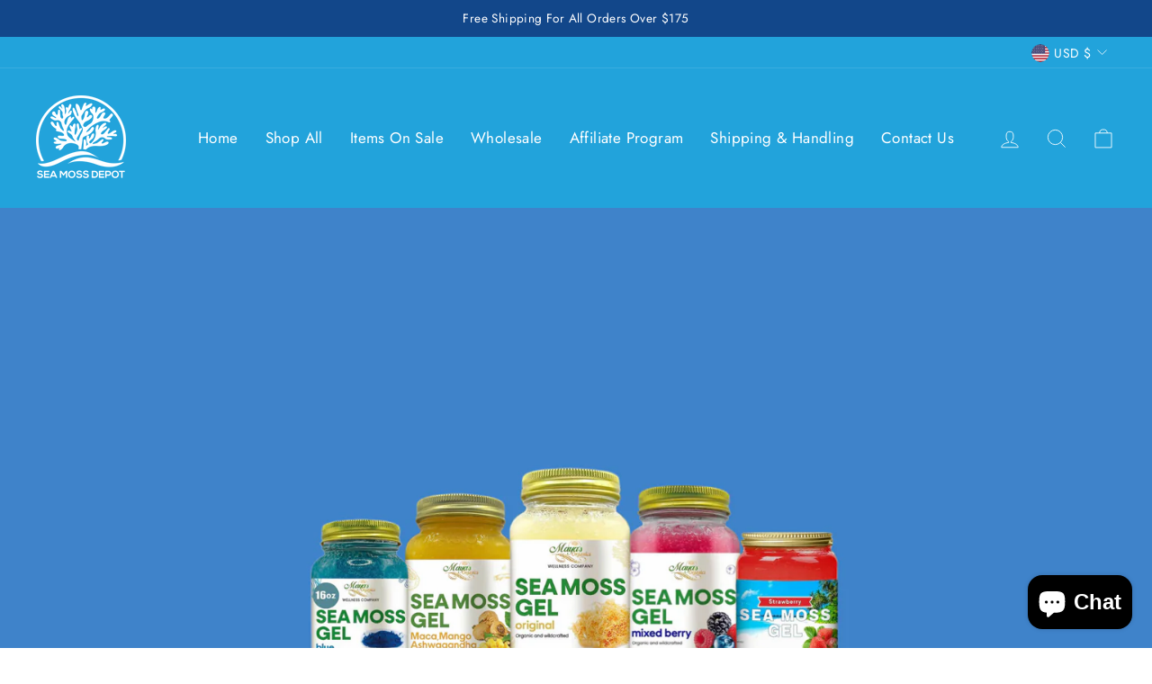

--- FILE ---
content_type: text/html; charset=utf-8
request_url: https://www.seamossdepot.com/collections/sea-moss-gels
body_size: 32970
content:
<!doctype html>
<html class="no-js" lang="en" dir="ltr">
<head>
<!-- Global site tag (gtag.js) - Google Analytics -->
<script async src="https://www.googletagmanager.com/gtag/js?id=G-97EGHD9CZS"></script>
<script>
  window.dataLayer = window.dataLayer || [];
  function gtag(){dataLayer.push(arguments);}
  gtag('js', new Date());

  gtag('config', 'G-97EGHD9CZS');
</script>   
  <meta charset="utf-8">
  <meta http-equiv="X-UA-Compatible" content="IE=edge,chrome=1">
  <meta name="viewport" content="width=device-width,initial-scale=1">
  <meta name="theme-color" content="#1da3d9">
  <link rel="canonical" href="https://www.seamossdepot.com/collections/sea-moss-gels">
  <link rel="preconnect" href="https://cdn.shopify.com">
  <link rel="preconnect" href="https://fonts.shopifycdn.com">
  <link rel="dns-prefetch" href="https://productreviews.shopifycdn.com">
  <link rel="dns-prefetch" href="https://ajax.googleapis.com">
  <link rel="dns-prefetch" href="https://maps.googleapis.com">
  <link rel="dns-prefetch" href="https://maps.gstatic.com"><link rel="shortcut icon" href="//www.seamossdepot.com/cdn/shop/files/Asset_1_32x32.png?v=1629891293" type="image/png" /><title>Sea Moss Gels Online
&ndash; Seamoss depot
</title>
<meta name="description" content="Shop high-quality sea moss gels for ultimate health benefits. Natural, nutrient-rich, and ready to use."><meta property="og:site_name" content="Seamoss depot">
  <meta property="og:url" content="https://www.seamossdepot.com/collections/sea-moss-gels">
  <meta property="og:title" content="Sea Moss Gels Online">
  <meta property="og:type" content="website">
  <meta property="og:description" content="Shop high-quality sea moss gels for ultimate health benefits. Natural, nutrient-rich, and ready to use."><meta property="og:image" content="http://www.seamossdepot.com/cdn/shop/collections/Collection_Page.png?v=1767412513">
    <meta property="og:image:secure_url" content="https://www.seamossdepot.com/cdn/shop/collections/Collection_Page.png?v=1767412513">
    <meta property="og:image:width" content="3780">
    <meta property="og:image:height" content="1890"><meta name="twitter:site" content="@">
  <meta name="twitter:card" content="summary_large_image">
  <meta name="twitter:title" content="Sea Moss Gels Online">
  <meta name="twitter:description" content="Shop high-quality sea moss gels for ultimate health benefits. Natural, nutrient-rich, and ready to use.">
<style data-shopify>@font-face {
  font-family: Poppins;
  font-weight: 700;
  font-style: normal;
  font-display: swap;
  src: url("//www.seamossdepot.com/cdn/fonts/poppins/poppins_n7.56758dcf284489feb014a026f3727f2f20a54626.woff2") format("woff2"),
       url("//www.seamossdepot.com/cdn/fonts/poppins/poppins_n7.f34f55d9b3d3205d2cd6f64955ff4b36f0cfd8da.woff") format("woff");
}

  @font-face {
  font-family: Jost;
  font-weight: 400;
  font-style: normal;
  font-display: swap;
  src: url("//www.seamossdepot.com/cdn/fonts/jost/jost_n4.d47a1b6347ce4a4c9f437608011273009d91f2b7.woff2") format("woff2"),
       url("//www.seamossdepot.com/cdn/fonts/jost/jost_n4.791c46290e672b3f85c3d1c651ef2efa3819eadd.woff") format("woff");
}


  @font-face {
  font-family: Jost;
  font-weight: 600;
  font-style: normal;
  font-display: swap;
  src: url("//www.seamossdepot.com/cdn/fonts/jost/jost_n6.ec1178db7a7515114a2d84e3dd680832b7af8b99.woff2") format("woff2"),
       url("//www.seamossdepot.com/cdn/fonts/jost/jost_n6.b1178bb6bdd3979fef38e103a3816f6980aeaff9.woff") format("woff");
}

  @font-face {
  font-family: Jost;
  font-weight: 400;
  font-style: italic;
  font-display: swap;
  src: url("//www.seamossdepot.com/cdn/fonts/jost/jost_i4.b690098389649750ada222b9763d55796c5283a5.woff2") format("woff2"),
       url("//www.seamossdepot.com/cdn/fonts/jost/jost_i4.fd766415a47e50b9e391ae7ec04e2ae25e7e28b0.woff") format("woff");
}

  @font-face {
  font-family: Jost;
  font-weight: 600;
  font-style: italic;
  font-display: swap;
  src: url("//www.seamossdepot.com/cdn/fonts/jost/jost_i6.9af7e5f39e3a108c08f24047a4276332d9d7b85e.woff2") format("woff2"),
       url("//www.seamossdepot.com/cdn/fonts/jost/jost_i6.2bf310262638f998ed206777ce0b9a3b98b6fe92.woff") format("woff");
}

</style><link href="//www.seamossdepot.com/cdn/shop/t/2/assets/theme.css?v=95483704708217639611701523481" rel="stylesheet" type="text/css" media="all" />
  
    <link href="//www.seamossdepot.com/cdn/shop/t/2/assets/custom.css?v=1702633174653339261735621608" rel="stylesheet" type="text/css" media="all" />
<style data-shopify>:root {
    --typeHeaderPrimary: Poppins;
    --typeHeaderFallback: sans-serif;
    --typeHeaderSize: 36px;
    --typeHeaderWeight: 700;
    --typeHeaderLineHeight: 1.2;
    --typeHeaderSpacing: 0.0em;

    --typeBasePrimary:Jost;
    --typeBaseFallback:sans-serif;
    --typeBaseSize: 16px;
    --typeBaseWeight: 400;
    --typeBaseSpacing: 0.025em;
    --typeBaseLineHeight: 1.6;

    --typeCollectionTitle: 18px;

    --iconWeight: 2px;
    --iconLinecaps: miter;

    
      --buttonRadius: 50px;
    

    --colorGridOverlayOpacity: 0.1;
  }

  .placeholder-content {
    background-image: linear-gradient(100deg, #ffffff 40%, #f7f7f7 63%, #ffffff 79%);
  }</style><script>
    document.documentElement.className = document.documentElement.className.replace('no-js', 'js');

    window.theme = window.theme || {};
    theme.routes = {
      home: "/",
      cart: "/cart.js",
      cartPage: "/cart",
      cartAdd: "/cart/add.js",
      cartChange: "/cart/change.js"
    };
    theme.strings = {
      soldOut: "Sold Out",
      unavailable: "Unavailable",
      stockLabel: "Only [count] items in stock!",
      willNotShipUntil: "Will not ship until [date]",
      willBeInStockAfter: "Will be in stock after [date]",
      waitingForStock: "Inventory on the way",
      savePrice: "Save [saved_amount]",
      cartEmpty: "Your cart is currently empty.",
      cartTermsConfirmation: "You must agree with the terms and conditions of sales to check out",
      searchCollections: "Collections:",
      searchPages: "Pages:",
      searchArticles: "Articles:"
    };
    theme.settings = {
      dynamicVariantsEnable: true,
      dynamicVariantType: "button",
      cartType: "drawer",
      isCustomerTemplate: false,
      moneyFormat: "${{amount}}",
      saveType: "dollar",
      recentlyViewedEnabled: false,
      productImageSize: "square",
      productImageCover: false,
      predictiveSearch: true,
      predictiveSearchType: "product,article,page,collection",
      inventoryThreshold: 10,
      quickView: false,
      themeName: 'Impulse',
      themeVersion: "4.1.4"
    };
  </script>

  <script>window.performance && window.performance.mark && window.performance.mark('shopify.content_for_header.start');</script><meta name="google-site-verification" content="y6rrWsDcMyWw9MikQspxQV2b8ZpXg4ygRoKSDtPqpFM">
<meta name="facebook-domain-verification" content="eihqzteh9gvju68jk51slowkctdyn1">
<meta id="shopify-digital-wallet" name="shopify-digital-wallet" content="/59366113473/digital_wallets/dialog">
<meta name="shopify-requires-components" content="true" product-ids="10839125098689">
<meta name="shopify-checkout-api-token" content="7b8eb871a21103eac1b7870dcc2c56a2">
<meta id="in-context-paypal-metadata" data-shop-id="59366113473" data-venmo-supported="false" data-environment="production" data-locale="en_US" data-paypal-v4="true" data-currency="USD">
<link rel="alternate" type="application/atom+xml" title="Feed" href="/collections/sea-moss-gels.atom" />
<link rel="next" href="/collections/sea-moss-gels?page=2">
<link rel="alternate" type="application/json+oembed" href="https://www.seamossdepot.com/collections/sea-moss-gels.oembed">
<script async="async" src="/checkouts/internal/preloads.js?locale=en-US"></script>
<link rel="preconnect" href="https://shop.app" crossorigin="anonymous">
<script async="async" src="https://shop.app/checkouts/internal/preloads.js?locale=en-US&shop_id=59366113473" crossorigin="anonymous"></script>
<script id="apple-pay-shop-capabilities" type="application/json">{"shopId":59366113473,"countryCode":"US","currencyCode":"USD","merchantCapabilities":["supports3DS"],"merchantId":"gid:\/\/shopify\/Shop\/59366113473","merchantName":"Seamoss depot","requiredBillingContactFields":["postalAddress","email","phone"],"requiredShippingContactFields":["postalAddress","email","phone"],"shippingType":"shipping","supportedNetworks":["visa","masterCard","amex","discover","elo","jcb"],"total":{"type":"pending","label":"Seamoss depot","amount":"1.00"},"shopifyPaymentsEnabled":true,"supportsSubscriptions":true}</script>
<script id="shopify-features" type="application/json">{"accessToken":"7b8eb871a21103eac1b7870dcc2c56a2","betas":["rich-media-storefront-analytics"],"domain":"www.seamossdepot.com","predictiveSearch":true,"shopId":59366113473,"locale":"en"}</script>
<script>var Shopify = Shopify || {};
Shopify.shop = "seamoss-depot.myshopify.com";
Shopify.locale = "en";
Shopify.currency = {"active":"USD","rate":"1.0"};
Shopify.country = "US";
Shopify.theme = {"name":"seamoss","id":127526863041,"schema_name":"Impulse","schema_version":"4.1.4","theme_store_id":null,"role":"main"};
Shopify.theme.handle = "null";
Shopify.theme.style = {"id":null,"handle":null};
Shopify.cdnHost = "www.seamossdepot.com/cdn";
Shopify.routes = Shopify.routes || {};
Shopify.routes.root = "/";</script>
<script type="module">!function(o){(o.Shopify=o.Shopify||{}).modules=!0}(window);</script>
<script>!function(o){function n(){var o=[];function n(){o.push(Array.prototype.slice.apply(arguments))}return n.q=o,n}var t=o.Shopify=o.Shopify||{};t.loadFeatures=n(),t.autoloadFeatures=n()}(window);</script>
<script>
  window.ShopifyPay = window.ShopifyPay || {};
  window.ShopifyPay.apiHost = "shop.app\/pay";
  window.ShopifyPay.redirectState = null;
</script>
<script id="shop-js-analytics" type="application/json">{"pageType":"collection"}</script>
<script defer="defer" async type="module" src="//www.seamossdepot.com/cdn/shopifycloud/shop-js/modules/v2/client.init-shop-cart-sync_WVOgQShq.en.esm.js"></script>
<script defer="defer" async type="module" src="//www.seamossdepot.com/cdn/shopifycloud/shop-js/modules/v2/chunk.common_C_13GLB1.esm.js"></script>
<script defer="defer" async type="module" src="//www.seamossdepot.com/cdn/shopifycloud/shop-js/modules/v2/chunk.modal_CLfMGd0m.esm.js"></script>
<script type="module">
  await import("//www.seamossdepot.com/cdn/shopifycloud/shop-js/modules/v2/client.init-shop-cart-sync_WVOgQShq.en.esm.js");
await import("//www.seamossdepot.com/cdn/shopifycloud/shop-js/modules/v2/chunk.common_C_13GLB1.esm.js");
await import("//www.seamossdepot.com/cdn/shopifycloud/shop-js/modules/v2/chunk.modal_CLfMGd0m.esm.js");

  window.Shopify.SignInWithShop?.initShopCartSync?.({"fedCMEnabled":true,"windoidEnabled":true});

</script>
<script>
  window.Shopify = window.Shopify || {};
  if (!window.Shopify.featureAssets) window.Shopify.featureAssets = {};
  window.Shopify.featureAssets['shop-js'] = {"shop-cart-sync":["modules/v2/client.shop-cart-sync_DuR37GeY.en.esm.js","modules/v2/chunk.common_C_13GLB1.esm.js","modules/v2/chunk.modal_CLfMGd0m.esm.js"],"init-fed-cm":["modules/v2/client.init-fed-cm_BucUoe6W.en.esm.js","modules/v2/chunk.common_C_13GLB1.esm.js","modules/v2/chunk.modal_CLfMGd0m.esm.js"],"shop-toast-manager":["modules/v2/client.shop-toast-manager_B0JfrpKj.en.esm.js","modules/v2/chunk.common_C_13GLB1.esm.js","modules/v2/chunk.modal_CLfMGd0m.esm.js"],"init-shop-cart-sync":["modules/v2/client.init-shop-cart-sync_WVOgQShq.en.esm.js","modules/v2/chunk.common_C_13GLB1.esm.js","modules/v2/chunk.modal_CLfMGd0m.esm.js"],"shop-button":["modules/v2/client.shop-button_B_U3bv27.en.esm.js","modules/v2/chunk.common_C_13GLB1.esm.js","modules/v2/chunk.modal_CLfMGd0m.esm.js"],"init-windoid":["modules/v2/client.init-windoid_DuP9q_di.en.esm.js","modules/v2/chunk.common_C_13GLB1.esm.js","modules/v2/chunk.modal_CLfMGd0m.esm.js"],"shop-cash-offers":["modules/v2/client.shop-cash-offers_BmULhtno.en.esm.js","modules/v2/chunk.common_C_13GLB1.esm.js","modules/v2/chunk.modal_CLfMGd0m.esm.js"],"pay-button":["modules/v2/client.pay-button_CrPSEbOK.en.esm.js","modules/v2/chunk.common_C_13GLB1.esm.js","modules/v2/chunk.modal_CLfMGd0m.esm.js"],"init-customer-accounts":["modules/v2/client.init-customer-accounts_jNk9cPYQ.en.esm.js","modules/v2/client.shop-login-button_DJ5ldayH.en.esm.js","modules/v2/chunk.common_C_13GLB1.esm.js","modules/v2/chunk.modal_CLfMGd0m.esm.js"],"avatar":["modules/v2/client.avatar_BTnouDA3.en.esm.js"],"checkout-modal":["modules/v2/client.checkout-modal_pBPyh9w8.en.esm.js","modules/v2/chunk.common_C_13GLB1.esm.js","modules/v2/chunk.modal_CLfMGd0m.esm.js"],"init-shop-for-new-customer-accounts":["modules/v2/client.init-shop-for-new-customer-accounts_BUoCy7a5.en.esm.js","modules/v2/client.shop-login-button_DJ5ldayH.en.esm.js","modules/v2/chunk.common_C_13GLB1.esm.js","modules/v2/chunk.modal_CLfMGd0m.esm.js"],"init-customer-accounts-sign-up":["modules/v2/client.init-customer-accounts-sign-up_CnczCz9H.en.esm.js","modules/v2/client.shop-login-button_DJ5ldayH.en.esm.js","modules/v2/chunk.common_C_13GLB1.esm.js","modules/v2/chunk.modal_CLfMGd0m.esm.js"],"init-shop-email-lookup-coordinator":["modules/v2/client.init-shop-email-lookup-coordinator_CzjY5t9o.en.esm.js","modules/v2/chunk.common_C_13GLB1.esm.js","modules/v2/chunk.modal_CLfMGd0m.esm.js"],"shop-follow-button":["modules/v2/client.shop-follow-button_CsYC63q7.en.esm.js","modules/v2/chunk.common_C_13GLB1.esm.js","modules/v2/chunk.modal_CLfMGd0m.esm.js"],"shop-login-button":["modules/v2/client.shop-login-button_DJ5ldayH.en.esm.js","modules/v2/chunk.common_C_13GLB1.esm.js","modules/v2/chunk.modal_CLfMGd0m.esm.js"],"shop-login":["modules/v2/client.shop-login_B9ccPdmx.en.esm.js","modules/v2/chunk.common_C_13GLB1.esm.js","modules/v2/chunk.modal_CLfMGd0m.esm.js"],"lead-capture":["modules/v2/client.lead-capture_D0K_KgYb.en.esm.js","modules/v2/chunk.common_C_13GLB1.esm.js","modules/v2/chunk.modal_CLfMGd0m.esm.js"],"payment-terms":["modules/v2/client.payment-terms_BWmiNN46.en.esm.js","modules/v2/chunk.common_C_13GLB1.esm.js","modules/v2/chunk.modal_CLfMGd0m.esm.js"]};
</script>
<script>(function() {
  var isLoaded = false;
  function asyncLoad() {
    if (isLoaded) return;
    isLoaded = true;
    var urls = ["\/\/www.powr.io\/powr.js?powr-token=seamoss-depot.myshopify.com\u0026external-type=shopify\u0026shop=seamoss-depot.myshopify.com","https:\/\/rec.autocommerce.io\/recommender_javascript?shop=seamoss-depot.myshopify.com","https:\/\/salespop.conversionbear.com\/script?app=salespop\u0026shop=seamoss-depot.myshopify.com","https:\/\/coupon-x.premio.io\/assets\/js\/shopify-cx-fronted.js?shop=seamoss-depot.myshopify.com","https:\/\/static-us.afterpay.com\/shopify\/afterpay-attract\/afterpay-attract-widget.js?shop=seamoss-depot.myshopify.com","https:\/\/cdn.shopify.com\/s\/files\/1\/0593\/6611\/3473\/t\/2\/assets\/appstle-init.js?v=1678106219\u0026shop=seamoss-depot.myshopify.com","https:\/\/cdn-widgetsrepository.yotpo.com\/v1\/loader\/7stkG9jGLcVdWrNrCZz8ZhC2Z3lz67SoYHHWIHAO?shop=seamoss-depot.myshopify.com"];
    for (var i = 0; i < urls.length; i++) {
      var s = document.createElement('script');
      s.type = 'text/javascript';
      s.async = true;
      s.src = urls[i];
      var x = document.getElementsByTagName('script')[0];
      x.parentNode.insertBefore(s, x);
    }
  };
  if(window.attachEvent) {
    window.attachEvent('onload', asyncLoad);
  } else {
    window.addEventListener('load', asyncLoad, false);
  }
})();</script>
<script id="__st">var __st={"a":59366113473,"offset":-18000,"reqid":"93362733-1a48-42ae-835e-1b71fd1b4988-1769543510","pageurl":"www.seamossdepot.com\/collections\/sea-moss-gels","u":"8bfab94e23d1","p":"collection","rtyp":"collection","rid":275894599873};</script>
<script>window.ShopifyPaypalV4VisibilityTracking = true;</script>
<script id="form-persister">!function(){'use strict';const t='contact',e='new_comment',n=[[t,t],['blogs',e],['comments',e],[t,'customer']],o='password',r='form_key',c=['recaptcha-v3-token','g-recaptcha-response','h-captcha-response',o],s=()=>{try{return window.sessionStorage}catch{return}},i='__shopify_v',u=t=>t.elements[r],a=function(){const t=[...n].map((([t,e])=>`form[action*='/${t}']:not([data-nocaptcha='true']) input[name='form_type'][value='${e}']`)).join(',');var e;return e=t,()=>e?[...document.querySelectorAll(e)].map((t=>t.form)):[]}();function m(t){const e=u(t);a().includes(t)&&(!e||!e.value)&&function(t){try{if(!s())return;!function(t){const e=s();if(!e)return;const n=u(t);if(!n)return;const o=n.value;o&&e.removeItem(o)}(t);const e=Array.from(Array(32),(()=>Math.random().toString(36)[2])).join('');!function(t,e){u(t)||t.append(Object.assign(document.createElement('input'),{type:'hidden',name:r})),t.elements[r].value=e}(t,e),function(t,e){const n=s();if(!n)return;const r=[...t.querySelectorAll(`input[type='${o}']`)].map((({name:t})=>t)),u=[...c,...r],a={};for(const[o,c]of new FormData(t).entries())u.includes(o)||(a[o]=c);n.setItem(e,JSON.stringify({[i]:1,action:t.action,data:a}))}(t,e)}catch(e){console.error('failed to persist form',e)}}(t)}const f=t=>{if('true'===t.dataset.persistBound)return;const e=function(t,e){const n=function(t){return'function'==typeof t.submit?t.submit:HTMLFormElement.prototype.submit}(t).bind(t);return function(){let t;return()=>{t||(t=!0,(()=>{try{e(),n()}catch(t){(t=>{console.error('form submit failed',t)})(t)}})(),setTimeout((()=>t=!1),250))}}()}(t,(()=>{m(t)}));!function(t,e){if('function'==typeof t.submit&&'function'==typeof e)try{t.submit=e}catch{}}(t,e),t.addEventListener('submit',(t=>{t.preventDefault(),e()})),t.dataset.persistBound='true'};!function(){function t(t){const e=(t=>{const e=t.target;return e instanceof HTMLFormElement?e:e&&e.form})(t);e&&m(e)}document.addEventListener('submit',t),document.addEventListener('DOMContentLoaded',(()=>{const e=a();for(const t of e)f(t);var n;n=document.body,new window.MutationObserver((t=>{for(const e of t)if('childList'===e.type&&e.addedNodes.length)for(const t of e.addedNodes)1===t.nodeType&&'FORM'===t.tagName&&a().includes(t)&&f(t)})).observe(n,{childList:!0,subtree:!0,attributes:!1}),document.removeEventListener('submit',t)}))}()}();</script>
<script integrity="sha256-4kQ18oKyAcykRKYeNunJcIwy7WH5gtpwJnB7kiuLZ1E=" data-source-attribution="shopify.loadfeatures" defer="defer" src="//www.seamossdepot.com/cdn/shopifycloud/storefront/assets/storefront/load_feature-a0a9edcb.js" crossorigin="anonymous"></script>
<script crossorigin="anonymous" defer="defer" src="//www.seamossdepot.com/cdn/shopifycloud/storefront/assets/shopify_pay/storefront-65b4c6d7.js?v=20250812"></script>
<script data-source-attribution="shopify.dynamic_checkout.dynamic.init">var Shopify=Shopify||{};Shopify.PaymentButton=Shopify.PaymentButton||{isStorefrontPortableWallets:!0,init:function(){window.Shopify.PaymentButton.init=function(){};var t=document.createElement("script");t.src="https://www.seamossdepot.com/cdn/shopifycloud/portable-wallets/latest/portable-wallets.en.js",t.type="module",document.head.appendChild(t)}};
</script>
<script data-source-attribution="shopify.dynamic_checkout.buyer_consent">
  function portableWalletsHideBuyerConsent(e){var t=document.getElementById("shopify-buyer-consent"),n=document.getElementById("shopify-subscription-policy-button");t&&n&&(t.classList.add("hidden"),t.setAttribute("aria-hidden","true"),n.removeEventListener("click",e))}function portableWalletsShowBuyerConsent(e){var t=document.getElementById("shopify-buyer-consent"),n=document.getElementById("shopify-subscription-policy-button");t&&n&&(t.classList.remove("hidden"),t.removeAttribute("aria-hidden"),n.addEventListener("click",e))}window.Shopify?.PaymentButton&&(window.Shopify.PaymentButton.hideBuyerConsent=portableWalletsHideBuyerConsent,window.Shopify.PaymentButton.showBuyerConsent=portableWalletsShowBuyerConsent);
</script>
<script data-source-attribution="shopify.dynamic_checkout.cart.bootstrap">document.addEventListener("DOMContentLoaded",(function(){function t(){return document.querySelector("shopify-accelerated-checkout-cart, shopify-accelerated-checkout")}if(t())Shopify.PaymentButton.init();else{new MutationObserver((function(e,n){t()&&(Shopify.PaymentButton.init(),n.disconnect())})).observe(document.body,{childList:!0,subtree:!0})}}));
</script>
<link id="shopify-accelerated-checkout-styles" rel="stylesheet" media="screen" href="https://www.seamossdepot.com/cdn/shopifycloud/portable-wallets/latest/accelerated-checkout-backwards-compat.css" crossorigin="anonymous">
<style id="shopify-accelerated-checkout-cart">
        #shopify-buyer-consent {
  margin-top: 1em;
  display: inline-block;
  width: 100%;
}

#shopify-buyer-consent.hidden {
  display: none;
}

#shopify-subscription-policy-button {
  background: none;
  border: none;
  padding: 0;
  text-decoration: underline;
  font-size: inherit;
  cursor: pointer;
}

#shopify-subscription-policy-button::before {
  box-shadow: none;
}

      </style>

<script>window.performance && window.performance.mark && window.performance.mark('shopify.content_for_header.end');</script>

  <script src="//www.seamossdepot.com/cdn/shop/t/2/assets/vendor-scripts-v9.js" defer="defer"></script><link rel="preload" as="style" href="//www.seamossdepot.com/cdn/shop/t/2/assets/currency-flags.css" onload="this.onload=null;this.rel='stylesheet'">
    <link rel="stylesheet" href="//www.seamossdepot.com/cdn/shop/t/2/assets/currency-flags.css"><script src="//www.seamossdepot.com/cdn/shop/t/2/assets/theme.min.js?v=24974443311915744441714758048" defer="defer"></script><!-- "snippets/pagefly-header.liquid" was not rendered, the associated app was uninstalled -->
 

  <style>
    main#MainContent {
    background: #12478A;
    color: white;
}
    div#shopify-section-template--22176901497025__text_columns_3zaTXg {
    margin-bottom: 0px;
}
  </style>
<!-- Rule Script Start --><script>window.checkout = {"note":null,"attributes":{},"original_total_price":0,"total_price":0,"total_discount":0,"total_weight":0.0,"item_count":0,"items":[],"requires_shipping":false,"currency":"USD","items_subtotal_price":0,"cart_level_discount_applications":[],"checkout_charge_amount":0};window.price_format = "${{amount}}";</script><!-- Rule Script End -->
 
<!-- BEGIN app block: shopify://apps/klaviyo-email-marketing-sms/blocks/klaviyo-onsite-embed/2632fe16-c075-4321-a88b-50b567f42507 -->












  <script async src="https://static.klaviyo.com/onsite/js/ShpbEf/klaviyo.js?company_id=ShpbEf"></script>
  <script>!function(){if(!window.klaviyo){window._klOnsite=window._klOnsite||[];try{window.klaviyo=new Proxy({},{get:function(n,i){return"push"===i?function(){var n;(n=window._klOnsite).push.apply(n,arguments)}:function(){for(var n=arguments.length,o=new Array(n),w=0;w<n;w++)o[w]=arguments[w];var t="function"==typeof o[o.length-1]?o.pop():void 0,e=new Promise((function(n){window._klOnsite.push([i].concat(o,[function(i){t&&t(i),n(i)}]))}));return e}}})}catch(n){window.klaviyo=window.klaviyo||[],window.klaviyo.push=function(){var n;(n=window._klOnsite).push.apply(n,arguments)}}}}();</script>

  




  <script>
    window.klaviyoReviewsProductDesignMode = false
  </script>







<!-- END app block --><!-- BEGIN app block: shopify://apps/frequently-bought/blocks/app-embed-block/b1a8cbea-c844-4842-9529-7c62dbab1b1f --><script>
    window.codeblackbelt = window.codeblackbelt || {};
    window.codeblackbelt.shop = window.codeblackbelt.shop || 'seamoss-depot.myshopify.com';
    </script><script src="//cdn.codeblackbelt.com/widgets/frequently-bought-together/bootstrap.min.js?version=2026012714-0500" async></script>
 <!-- END app block --><script src="https://cdn.shopify.com/extensions/e8878072-2f6b-4e89-8082-94b04320908d/inbox-1254/assets/inbox-chat-loader.js" type="text/javascript" defer="defer"></script>
<link href="https://monorail-edge.shopifysvc.com" rel="dns-prefetch">
<script>(function(){if ("sendBeacon" in navigator && "performance" in window) {try {var session_token_from_headers = performance.getEntriesByType('navigation')[0].serverTiming.find(x => x.name == '_s').description;} catch {var session_token_from_headers = undefined;}var session_cookie_matches = document.cookie.match(/_shopify_s=([^;]*)/);var session_token_from_cookie = session_cookie_matches && session_cookie_matches.length === 2 ? session_cookie_matches[1] : "";var session_token = session_token_from_headers || session_token_from_cookie || "";function handle_abandonment_event(e) {var entries = performance.getEntries().filter(function(entry) {return /monorail-edge.shopifysvc.com/.test(entry.name);});if (!window.abandonment_tracked && entries.length === 0) {window.abandonment_tracked = true;var currentMs = Date.now();var navigation_start = performance.timing.navigationStart;var payload = {shop_id: 59366113473,url: window.location.href,navigation_start,duration: currentMs - navigation_start,session_token,page_type: "collection"};window.navigator.sendBeacon("https://monorail-edge.shopifysvc.com/v1/produce", JSON.stringify({schema_id: "online_store_buyer_site_abandonment/1.1",payload: payload,metadata: {event_created_at_ms: currentMs,event_sent_at_ms: currentMs}}));}}window.addEventListener('pagehide', handle_abandonment_event);}}());</script>
<script id="web-pixels-manager-setup">(function e(e,d,r,n,o){if(void 0===o&&(o={}),!Boolean(null===(a=null===(i=window.Shopify)||void 0===i?void 0:i.analytics)||void 0===a?void 0:a.replayQueue)){var i,a;window.Shopify=window.Shopify||{};var t=window.Shopify;t.analytics=t.analytics||{};var s=t.analytics;s.replayQueue=[],s.publish=function(e,d,r){return s.replayQueue.push([e,d,r]),!0};try{self.performance.mark("wpm:start")}catch(e){}var l=function(){var e={modern:/Edge?\/(1{2}[4-9]|1[2-9]\d|[2-9]\d{2}|\d{4,})\.\d+(\.\d+|)|Firefox\/(1{2}[4-9]|1[2-9]\d|[2-9]\d{2}|\d{4,})\.\d+(\.\d+|)|Chrom(ium|e)\/(9{2}|\d{3,})\.\d+(\.\d+|)|(Maci|X1{2}).+ Version\/(15\.\d+|(1[6-9]|[2-9]\d|\d{3,})\.\d+)([,.]\d+|)( \(\w+\)|)( Mobile\/\w+|) Safari\/|Chrome.+OPR\/(9{2}|\d{3,})\.\d+\.\d+|(CPU[ +]OS|iPhone[ +]OS|CPU[ +]iPhone|CPU IPhone OS|CPU iPad OS)[ +]+(15[._]\d+|(1[6-9]|[2-9]\d|\d{3,})[._]\d+)([._]\d+|)|Android:?[ /-](13[3-9]|1[4-9]\d|[2-9]\d{2}|\d{4,})(\.\d+|)(\.\d+|)|Android.+Firefox\/(13[5-9]|1[4-9]\d|[2-9]\d{2}|\d{4,})\.\d+(\.\d+|)|Android.+Chrom(ium|e)\/(13[3-9]|1[4-9]\d|[2-9]\d{2}|\d{4,})\.\d+(\.\d+|)|SamsungBrowser\/([2-9]\d|\d{3,})\.\d+/,legacy:/Edge?\/(1[6-9]|[2-9]\d|\d{3,})\.\d+(\.\d+|)|Firefox\/(5[4-9]|[6-9]\d|\d{3,})\.\d+(\.\d+|)|Chrom(ium|e)\/(5[1-9]|[6-9]\d|\d{3,})\.\d+(\.\d+|)([\d.]+$|.*Safari\/(?![\d.]+ Edge\/[\d.]+$))|(Maci|X1{2}).+ Version\/(10\.\d+|(1[1-9]|[2-9]\d|\d{3,})\.\d+)([,.]\d+|)( \(\w+\)|)( Mobile\/\w+|) Safari\/|Chrome.+OPR\/(3[89]|[4-9]\d|\d{3,})\.\d+\.\d+|(CPU[ +]OS|iPhone[ +]OS|CPU[ +]iPhone|CPU IPhone OS|CPU iPad OS)[ +]+(10[._]\d+|(1[1-9]|[2-9]\d|\d{3,})[._]\d+)([._]\d+|)|Android:?[ /-](13[3-9]|1[4-9]\d|[2-9]\d{2}|\d{4,})(\.\d+|)(\.\d+|)|Mobile Safari.+OPR\/([89]\d|\d{3,})\.\d+\.\d+|Android.+Firefox\/(13[5-9]|1[4-9]\d|[2-9]\d{2}|\d{4,})\.\d+(\.\d+|)|Android.+Chrom(ium|e)\/(13[3-9]|1[4-9]\d|[2-9]\d{2}|\d{4,})\.\d+(\.\d+|)|Android.+(UC? ?Browser|UCWEB|U3)[ /]?(15\.([5-9]|\d{2,})|(1[6-9]|[2-9]\d|\d{3,})\.\d+)\.\d+|SamsungBrowser\/(5\.\d+|([6-9]|\d{2,})\.\d+)|Android.+MQ{2}Browser\/(14(\.(9|\d{2,})|)|(1[5-9]|[2-9]\d|\d{3,})(\.\d+|))(\.\d+|)|K[Aa][Ii]OS\/(3\.\d+|([4-9]|\d{2,})\.\d+)(\.\d+|)/},d=e.modern,r=e.legacy,n=navigator.userAgent;return n.match(d)?"modern":n.match(r)?"legacy":"unknown"}(),u="modern"===l?"modern":"legacy",c=(null!=n?n:{modern:"",legacy:""})[u],f=function(e){return[e.baseUrl,"/wpm","/b",e.hashVersion,"modern"===e.buildTarget?"m":"l",".js"].join("")}({baseUrl:d,hashVersion:r,buildTarget:u}),m=function(e){var d=e.version,r=e.bundleTarget,n=e.surface,o=e.pageUrl,i=e.monorailEndpoint;return{emit:function(e){var a=e.status,t=e.errorMsg,s=(new Date).getTime(),l=JSON.stringify({metadata:{event_sent_at_ms:s},events:[{schema_id:"web_pixels_manager_load/3.1",payload:{version:d,bundle_target:r,page_url:o,status:a,surface:n,error_msg:t},metadata:{event_created_at_ms:s}}]});if(!i)return console&&console.warn&&console.warn("[Web Pixels Manager] No Monorail endpoint provided, skipping logging."),!1;try{return self.navigator.sendBeacon.bind(self.navigator)(i,l)}catch(e){}var u=new XMLHttpRequest;try{return u.open("POST",i,!0),u.setRequestHeader("Content-Type","text/plain"),u.send(l),!0}catch(e){return console&&console.warn&&console.warn("[Web Pixels Manager] Got an unhandled error while logging to Monorail."),!1}}}}({version:r,bundleTarget:l,surface:e.surface,pageUrl:self.location.href,monorailEndpoint:e.monorailEndpoint});try{o.browserTarget=l,function(e){var d=e.src,r=e.async,n=void 0===r||r,o=e.onload,i=e.onerror,a=e.sri,t=e.scriptDataAttributes,s=void 0===t?{}:t,l=document.createElement("script"),u=document.querySelector("head"),c=document.querySelector("body");if(l.async=n,l.src=d,a&&(l.integrity=a,l.crossOrigin="anonymous"),s)for(var f in s)if(Object.prototype.hasOwnProperty.call(s,f))try{l.dataset[f]=s[f]}catch(e){}if(o&&l.addEventListener("load",o),i&&l.addEventListener("error",i),u)u.appendChild(l);else{if(!c)throw new Error("Did not find a head or body element to append the script");c.appendChild(l)}}({src:f,async:!0,onload:function(){if(!function(){var e,d;return Boolean(null===(d=null===(e=window.Shopify)||void 0===e?void 0:e.analytics)||void 0===d?void 0:d.initialized)}()){var d=window.webPixelsManager.init(e)||void 0;if(d){var r=window.Shopify.analytics;r.replayQueue.forEach((function(e){var r=e[0],n=e[1],o=e[2];d.publishCustomEvent(r,n,o)})),r.replayQueue=[],r.publish=d.publishCustomEvent,r.visitor=d.visitor,r.initialized=!0}}},onerror:function(){return m.emit({status:"failed",errorMsg:"".concat(f," has failed to load")})},sri:function(e){var d=/^sha384-[A-Za-z0-9+/=]+$/;return"string"==typeof e&&d.test(e)}(c)?c:"",scriptDataAttributes:o}),m.emit({status:"loading"})}catch(e){m.emit({status:"failed",errorMsg:(null==e?void 0:e.message)||"Unknown error"})}}})({shopId: 59366113473,storefrontBaseUrl: "https://www.seamossdepot.com",extensionsBaseUrl: "https://extensions.shopifycdn.com/cdn/shopifycloud/web-pixels-manager",monorailEndpoint: "https://monorail-edge.shopifysvc.com/unstable/produce_batch",surface: "storefront-renderer",enabledBetaFlags: ["2dca8a86"],webPixelsConfigList: [{"id":"1502511297","configuration":"{\"businessId\":\"319D62AC29BFF2BECFBF6D07\",\"environment\":\"production\",\"debug\":\"false\"}","eventPayloadVersion":"v1","runtimeContext":"STRICT","scriptVersion":"d5ef50063231899b62b2e476e608105a","type":"APP","apiClientId":861484,"privacyPurposes":["ANALYTICS","MARKETING","SALE_OF_DATA"],"dataSharingAdjustments":{"protectedCustomerApprovalScopes":["read_customer_email","read_customer_name","read_customer_personal_data","read_customer_phone"]}},{"id":"1489109185","configuration":"{\"serverEndpoint\":\"https:\/\/s.promify.ai\/api\/promify-pixel\",\"enableGoogleAds\":\"true\",\"enableMetaAds\":\"true\",\"testMode\":\"false\"}","eventPayloadVersion":"v1","runtimeContext":"STRICT","scriptVersion":"ead9877b1e4ff1d5b0e81b81bd303818","type":"APP","apiClientId":273176920065,"privacyPurposes":["ANALYTICS","MARKETING","SALE_OF_DATA"],"dataSharingAdjustments":{"protectedCustomerApprovalScopes":["read_customer_personal_data"]}},{"id":"1424818369","configuration":"{\"accountID\":\"ShpbEf\",\"webPixelConfig\":\"eyJlbmFibGVBZGRlZFRvQ2FydEV2ZW50cyI6IHRydWV9\"}","eventPayloadVersion":"v1","runtimeContext":"STRICT","scriptVersion":"524f6c1ee37bacdca7657a665bdca589","type":"APP","apiClientId":123074,"privacyPurposes":["ANALYTICS","MARKETING"],"dataSharingAdjustments":{"protectedCustomerApprovalScopes":["read_customer_address","read_customer_email","read_customer_name","read_customer_personal_data","read_customer_phone"]}},{"id":"562790593","configuration":"{\"config\":\"{\\\"pixel_id\\\":\\\"AW-0\\\",\\\"target_country\\\":\\\"US\\\",\\\"gtag_events\\\":[{\\\"type\\\":\\\"page_view\\\",\\\"action_label\\\":\\\"AW-10849944145\\\/3U4qCICq2ZkDENGE1LUo\\\"},{\\\"type\\\":\\\"purchase\\\",\\\"action_label\\\":\\\"AW-10849944145\\\/hRKLCIOq2ZkDENGE1LUo\\\"},{\\\"type\\\":\\\"view_item\\\",\\\"action_label\\\":\\\"AW-10849944145\\\/9ulNCIaq2ZkDENGE1LUo\\\"},{\\\"type\\\":\\\"add_to_cart\\\",\\\"action_label\\\":\\\"AW-10849944145\\\/MJ7_CImq2ZkDENGE1LUo\\\"},{\\\"type\\\":\\\"begin_checkout\\\",\\\"action_label\\\":\\\"AW-10849944145\\\/KOWdCIyq2ZkDENGE1LUo\\\"},{\\\"type\\\":\\\"search\\\",\\\"action_label\\\":\\\"AW-10849944145\\\/Fc0aCI-q2ZkDENGE1LUo\\\"},{\\\"type\\\":\\\"add_payment_info\\\",\\\"action_label\\\":\\\"AW-10849944145\\\/C36vCJKq2ZkDENGE1LUo\\\"}],\\\"enable_monitoring_mode\\\":false}\"}","eventPayloadVersion":"v1","runtimeContext":"OPEN","scriptVersion":"b2a88bafab3e21179ed38636efcd8a93","type":"APP","apiClientId":1780363,"privacyPurposes":[],"dataSharingAdjustments":{"protectedCustomerApprovalScopes":["read_customer_address","read_customer_email","read_customer_name","read_customer_personal_data","read_customer_phone"]}},{"id":"507379905","configuration":"{\"accountID\":\"1000869\"}","eventPayloadVersion":"v1","runtimeContext":"STRICT","scriptVersion":"e5415de3b1f4931ae4765bb1d70232e8","type":"APP","apiClientId":5043673,"privacyPurposes":["ANALYTICS","MARKETING","SALE_OF_DATA"],"dataSharingAdjustments":{"protectedCustomerApprovalScopes":["read_customer_personal_data"]}},{"id":"449151169","configuration":"{\"pixelCode\":\"CLUAGMJC77UA7J00B6L0\"}","eventPayloadVersion":"v1","runtimeContext":"STRICT","scriptVersion":"22e92c2ad45662f435e4801458fb78cc","type":"APP","apiClientId":4383523,"privacyPurposes":["ANALYTICS","MARKETING","SALE_OF_DATA"],"dataSharingAdjustments":{"protectedCustomerApprovalScopes":["read_customer_address","read_customer_email","read_customer_name","read_customer_personal_data","read_customer_phone"]}},{"id":"127008961","configuration":"{\"pixel_id\":\"680449409868541\",\"pixel_type\":\"facebook_pixel\",\"metaapp_system_user_token\":\"-\"}","eventPayloadVersion":"v1","runtimeContext":"OPEN","scriptVersion":"ca16bc87fe92b6042fbaa3acc2fbdaa6","type":"APP","apiClientId":2329312,"privacyPurposes":["ANALYTICS","MARKETING","SALE_OF_DATA"],"dataSharingAdjustments":{"protectedCustomerApprovalScopes":["read_customer_address","read_customer_email","read_customer_name","read_customer_personal_data","read_customer_phone"]}},{"id":"87883969","configuration":"{\"tagID\":\"2614449614176\"}","eventPayloadVersion":"v1","runtimeContext":"STRICT","scriptVersion":"18031546ee651571ed29edbe71a3550b","type":"APP","apiClientId":3009811,"privacyPurposes":["ANALYTICS","MARKETING","SALE_OF_DATA"],"dataSharingAdjustments":{"protectedCustomerApprovalScopes":["read_customer_address","read_customer_email","read_customer_name","read_customer_personal_data","read_customer_phone"]}},{"id":"shopify-app-pixel","configuration":"{}","eventPayloadVersion":"v1","runtimeContext":"STRICT","scriptVersion":"0450","apiClientId":"shopify-pixel","type":"APP","privacyPurposes":["ANALYTICS","MARKETING"]},{"id":"shopify-custom-pixel","eventPayloadVersion":"v1","runtimeContext":"LAX","scriptVersion":"0450","apiClientId":"shopify-pixel","type":"CUSTOM","privacyPurposes":["ANALYTICS","MARKETING"]}],isMerchantRequest: false,initData: {"shop":{"name":"Seamoss depot","paymentSettings":{"currencyCode":"USD"},"myshopifyDomain":"seamoss-depot.myshopify.com","countryCode":"US","storefrontUrl":"https:\/\/www.seamossdepot.com"},"customer":null,"cart":null,"checkout":null,"productVariants":[],"purchasingCompany":null},},"https://www.seamossdepot.com/cdn","fcfee988w5aeb613cpc8e4bc33m6693e112",{"modern":"","legacy":""},{"shopId":"59366113473","storefrontBaseUrl":"https:\/\/www.seamossdepot.com","extensionBaseUrl":"https:\/\/extensions.shopifycdn.com\/cdn\/shopifycloud\/web-pixels-manager","surface":"storefront-renderer","enabledBetaFlags":"[\"2dca8a86\"]","isMerchantRequest":"false","hashVersion":"fcfee988w5aeb613cpc8e4bc33m6693e112","publish":"custom","events":"[[\"page_viewed\",{}],[\"collection_viewed\",{\"collection\":{\"id\":\"275894599873\",\"title\":\"Sea Moss Gels\",\"productVariants\":[{\"price\":{\"amount\":125.0,\"currencyCode\":\"USD\"},\"product\":{\"title\":\"🌿 Detox \u0026 Reset Bundle – Flat Tummy Tea + Wildcrafted Sea Moss Gel | Natural Cleanse, Weight Loss \u0026 Energy Boost\",\"vendor\":\"Seamoss depot\",\"id\":\"10839125098689\",\"untranslatedTitle\":\"🌿 Detox \u0026 Reset Bundle – Flat Tummy Tea + Wildcrafted Sea Moss Gel | Natural Cleanse, Weight Loss \u0026 Energy Boost\",\"url\":\"\/products\/detox-reset-bundle-flat-tummy-tea-wildcrafted-sea-moss-gel\",\"type\":\"Weight Loss Detox\"},\"id\":\"49625106251969\",\"image\":{\"src\":\"\/\/www.seamossdepot.com\/cdn\/shop\/files\/IMG-0054.jpg?v=1761484564\"},\"sku\":null,\"title\":\"Default Title\",\"untranslatedTitle\":\"Default Title\"},{\"price\":{\"amount\":87.99,\"currencyCode\":\"USD\"},\"product\":{\"title\":\"🌵 Cactus + Aloe + Prickly Pear + Sea Moss Wellness Blend | Detox, Digestive Support \u0026 Energy Boost 💚\",\"vendor\":\"Seamoss depot\",\"id\":\"10722350399681\",\"untranslatedTitle\":\"🌵 Cactus + Aloe + Prickly Pear + Sea Moss Wellness Blend | Detox, Digestive Support \u0026 Energy Boost 💚\",\"url\":\"\/products\/cactus-aloe-prickly-pear-sea-moss-wellness-blend-detox-digestive-support-energy-boost\",\"type\":\"Vitamins \u0026 Supplements\"},\"id\":\"49252192026817\",\"image\":{\"src\":\"\/\/www.seamossdepot.com\/cdn\/shop\/files\/rn-image_picker_lib_temp_1a0bdcc4-9e56-4daf-a3cd-f3caf5e32080.png?v=1746411896\"},\"sku\":null,\"title\":\"Default Title\",\"untranslatedTitle\":\"Default Title\"},{\"price\":{\"amount\":110.0,\"currencyCode\":\"USD\"},\"product\":{\"title\":\"🌿 Candy Cleanse Trio + 2 Wildcrafted Sea Moss Gels | Full Body Detox \u0026 Energy Boost Bundle\",\"vendor\":\"Seamoss depot\",\"id\":\"10692725571777\",\"untranslatedTitle\":\"🌿 Candy Cleanse Trio + 2 Wildcrafted Sea Moss Gels | Full Body Detox \u0026 Energy Boost Bundle\",\"url\":\"\/products\/candy-cleanse-trio-2-wildcrafted-sea-moss-gels-full-body-detox-energy-boost-bundle\",\"type\":\"Weight Loss Detox\"},\"id\":\"49154480996545\",\"image\":{\"src\":\"\/\/www.seamossdepot.com\/cdn\/shop\/files\/E46C8340-4E16-441C-B8A4-D8B254E67B8A.png?v=1742839858\"},\"sku\":null,\"title\":\"Default Title\",\"untranslatedTitle\":\"Default Title\"},{\"price\":{\"amount\":39.97,\"currencyCode\":\"USD\"},\"product\":{\"title\":\"🌴 Mango Pineapple Sea Moss Gel 🍍✨ | Natural Immunity, Energy \u0026 Detox Boost\",\"vendor\":\"Seamoss depot\",\"id\":\"10601236693185\",\"untranslatedTitle\":\"🌴 Mango Pineapple Sea Moss Gel 🍍✨ | Natural Immunity, Energy \u0026 Detox Boost\",\"url\":\"\/products\/mango-pineapple-sea-moss-gel-natural-immunity-energy-detox-boost\",\"type\":\"sea moss\"},\"id\":\"48762284933313\",\"image\":{\"src\":\"\/\/www.seamossdepot.com\/cdn\/shop\/files\/IMG-0156.jpg?v=1730902290\"},\"sku\":null,\"title\":\"Default Title\",\"untranslatedTitle\":\"Default Title\"},{\"price\":{\"amount\":42.99,\"currencyCode\":\"USD\"},\"product\":{\"title\":\"Soursop Sea Moss Gel | Organic Superfood Blend 🌿 Boost Immunity \u0026 Detox Naturally 💚\",\"vendor\":\"Seamoss depot\",\"id\":\"10578299846849\",\"untranslatedTitle\":\"Soursop Sea Moss Gel | Organic Superfood Blend 🌿 Boost Immunity \u0026 Detox Naturally 💚\",\"url\":\"\/products\/soursop-sea-moss-gel-organic-superfood-blend-boost-immunity-detox-naturally\",\"type\":\"Vitamins \u0026 Supplements\"},\"id\":\"48685806026945\",\"image\":{\"src\":\"\/\/www.seamossdepot.com\/cdn\/shop\/files\/IMG-8831.jpg?v=1727473903\"},\"sku\":null,\"title\":\"Default Title\",\"untranslatedTitle\":\"Default Title\"},{\"price\":{\"amount\":45.99,\"currencyCode\":\"USD\"},\"product\":{\"title\":\"🌿 Ultimate Sea Moss Gel + Black Seed Oil \u0026 Burdock Root | Organic Bladderwrack Detox 16oz 🥭\",\"vendor\":\"Seamoss depot\",\"id\":\"10527289639105\",\"untranslatedTitle\":\"🌿 Ultimate Sea Moss Gel + Black Seed Oil \u0026 Burdock Root | Organic Bladderwrack Detox 16oz 🥭\",\"url\":\"\/products\/ultimate-sea-moss-gel-black-seed-oil-burdock-root-organic-bladderwrack-detox-16oz\",\"type\":\"sea moss\"},\"id\":\"48559147778241\",\"image\":{\"src\":\"\/\/www.seamossdepot.com\/cdn\/shop\/files\/IMG-7093.jpg?v=1723336187\"},\"sku\":\"\",\"title\":\"Default Title\",\"untranslatedTitle\":\"Default Title\"},{\"price\":{\"amount\":70.0,\"currencyCode\":\"USD\"},\"product\":{\"title\":\"🍓 Fruit Fast Challenge | Eat Your Way to a Whole New You! 🍍💪\",\"vendor\":\"Seamoss depot\",\"id\":\"10523123482817\",\"untranslatedTitle\":\"🍓 Fruit Fast Challenge | Eat Your Way to a Whole New You! 🍍💪\",\"url\":\"\/products\/fruit-fast-challenge-eat-your-way-to-a-whole-new-you\",\"type\":\"Fruit Fasting\"},\"id\":\"48546784149697\",\"image\":{\"src\":\"\/\/www.seamossdepot.com\/cdn\/shop\/files\/IMG-6976.jpg?v=1722918178\"},\"sku\":\"\",\"title\":\"Strawberry peach mango\/ Pineapple Lemonade\",\"untranslatedTitle\":\"Strawberry peach mango\/ Pineapple Lemonade\"},{\"price\":{\"amount\":125.77,\"currencyCode\":\"USD\"},\"product\":{\"title\":\"🌿 21-Day Alkaline Sea Moss Detox \u0026 Meal Plan Kit | Slim, Energize \u0026 Feel Amazing! 💪✨\",\"vendor\":\"Seamoss depot\",\"id\":\"10475959091393\",\"untranslatedTitle\":\"🌿 21-Day Alkaline Sea Moss Detox \u0026 Meal Plan Kit | Slim, Energize \u0026 Feel Amazing! 💪✨\",\"url\":\"\/products\/21-day-alkaline-sea-moss-detox-meal-plan-kit-slim-energize-feel-amazing\",\"type\":\"Sea Moss\"},\"id\":\"48426114089153\",\"image\":{\"src\":\"\/\/www.seamossdepot.com\/cdn\/shop\/files\/8A102E0D-F78E-4685-A5CB-7B35A7F39574.jpg?v=1719613765\"},\"sku\":\"\",\"title\":\"Default Title\",\"untranslatedTitle\":\"Default Title\"},{\"price\":{\"amount\":59.99,\"currencyCode\":\"USD\"},\"product\":{\"title\":\"🌊 Organic Sea Moss Sampler – 5 Delicious Flavors to Try! 🍓🥭🍍🥥\",\"vendor\":\"Seamoss depot\",\"id\":\"10101699838145\",\"untranslatedTitle\":\"🌊 Organic Sea Moss Sampler – 5 Delicious Flavors to Try! 🍓🥭🍍🥥\",\"url\":\"\/products\/sea-moss-sampler\",\"type\":\"sea moss\"},\"id\":\"47471089615041\",\"image\":{\"src\":\"\/\/www.seamossdepot.com\/cdn\/shop\/files\/A8C9B24A-EA93-45F1-A3C0-16211A7C1F28.jpg?v=1702873484\"},\"sku\":\"\",\"title\":\"Default Title\",\"untranslatedTitle\":\"Default Title\"},{\"price\":{\"amount\":30.0,\"currencyCode\":\"USD\"},\"product\":{\"title\":\"Mixed Berry Sea Moss Gel | Natural Immunity Boost \u0026 Energy Support 🍓🫐\",\"vendor\":\"Seamoss depot\",\"id\":\"10085566578881\",\"untranslatedTitle\":\"Mixed Berry Sea Moss Gel | Natural Immunity Boost \u0026 Energy Support 🍓🫐\",\"url\":\"\/products\/mixed-berry-sea-moss-gel-natural-immunity-boost-energy-support\",\"type\":\"sea moss\"},\"id\":\"47433797271745\",\"image\":{\"src\":\"\/\/www.seamossdepot.com\/cdn\/shop\/files\/IMG-2266.jpg?v=1701811778\"},\"sku\":\"\",\"title\":\"Default Title\",\"untranslatedTitle\":\"Default Title\"},{\"price\":{\"amount\":35.0,\"currencyCode\":\"USD\"},\"product\":{\"title\":\"Chaga \u0026 Reishi Mushroom Sea Moss Gel (16oz) – Heart, Immune \u0026 Detox Support 🌿💪\",\"vendor\":\"Seamoss depot\",\"id\":\"7705880428737\",\"untranslatedTitle\":\"Chaga \u0026 Reishi Mushroom Sea Moss Gel (16oz) – Heart, Immune \u0026 Detox Support 🌿💪\",\"url\":\"\/products\/chaga-reishi-mushroom-sea-moss-gel-16oz-heart-immune-detox-support\",\"type\":\"sea moss gel\"},\"id\":\"42771225968833\",\"image\":{\"src\":\"\/\/www.seamossdepot.com\/cdn\/shop\/files\/FullSizeRender_431c8f8a-61ac-4ec3-968d-33ff127a0db4.jpg?v=1691344942\"},\"sku\":\"\",\"title\":\"Default Title\",\"untranslatedTitle\":\"Default Title\"},{\"price\":{\"amount\":89.99,\"currencyCode\":\"USD\"},\"product\":{\"title\":\"🌴 Tropical Sea Moss Bundle – Organic Sea Moss Gel 16oz | Wildcrafted, 92 Vitamins \u0026 Minerals 🌊\",\"vendor\":\"Seamoss depot\",\"id\":\"7701686485185\",\"untranslatedTitle\":\"🌴 Tropical Sea Moss Bundle – Organic Sea Moss Gel 16oz | Wildcrafted, 92 Vitamins \u0026 Minerals 🌊\",\"url\":\"\/products\/tropical-sea-moss-bundle-organic-sea-moss-gel-16oz-wildcrafted-92-vitamins-minerals\",\"type\":\"sea moss gel\"},\"id\":\"42761917530305\",\"image\":{\"src\":\"\/\/www.seamossdepot.com\/cdn\/shop\/files\/image_fe2ef1fb-b473-43c4-8559-6ff5176cade0.jpg?v=1690882738\"},\"sku\":\"\",\"title\":\"Default Title\",\"untranslatedTitle\":\"Default Title\"},{\"price\":{\"amount\":35.0,\"currencyCode\":\"USD\"},\"product\":{\"title\":\"🍉 Watermelon Sea Moss Gel – 16oz | Organic, Wildcrafted, Immune \u0026 Digestion Support 🌿✨\",\"vendor\":\"Seamoss depot\",\"id\":\"7685409898689\",\"untranslatedTitle\":\"🍉 Watermelon Sea Moss Gel – 16oz | Organic, Wildcrafted, Immune \u0026 Digestion Support 🌿✨\",\"url\":\"\/products\/watermelon-sea-moss-gel-16oz-organic-wildcrafted-immune-digestion-support\",\"type\":\"sea moss gel\"},\"id\":\"42724591567041\",\"image\":{\"src\":\"\/\/www.seamossdepot.com\/cdn\/shop\/files\/image_ff7faba5-9dc8-42f0-abef-a6626e1f87f5.jpg?v=1689010430\"},\"sku\":\"\",\"title\":\"Default Title\",\"untranslatedTitle\":\"Default Title\"},{\"price\":{\"amount\":35.0,\"currencyCode\":\"USD\"},\"product\":{\"title\":\"Organic Mango Sea Moss Gel – 24oz | Wildcrafted Superfood for Hair, Skin \u0026 Body 🌊💛\",\"vendor\":\"Seamoss depot\",\"id\":\"7685040341185\",\"untranslatedTitle\":\"Organic Mango Sea Moss Gel – 24oz | Wildcrafted Superfood for Hair, Skin \u0026 Body 🌊💛\",\"url\":\"\/products\/organic-mango-sea-moss-gel-24oz-wildcrafted-superfood-for-hair-skin-body\",\"type\":\"sea moss gel\"},\"id\":\"42723820830913\",\"image\":{\"src\":\"\/\/www.seamossdepot.com\/cdn\/shop\/files\/image_6b265226-c39d-4faa-9605-045da6b35306.jpg?v=1688961536\"},\"sku\":\"\",\"title\":\"Default Title\",\"untranslatedTitle\":\"Default Title\"},{\"price\":{\"amount\":29.0,\"currencyCode\":\"USD\"},\"product\":{\"title\":\"🍓Strawberry Sea Moss Gel with Vegan Collagen | Organic Irish Seaweed Superfood from St. Lucia 🌿\",\"vendor\":\"Seamoss depot\",\"id\":\"7685032542401\",\"untranslatedTitle\":\"🍓Strawberry Sea Moss Gel with Vegan Collagen | Organic Irish Seaweed Superfood from St. Lucia 🌿\",\"url\":\"\/products\/strawberry-sea-moss-gel-with-vegan-collagen-organic-irish-seaweed-superfood-from-st-lucia\",\"type\":\"sea moss gel\"},\"id\":\"42723798253761\",\"image\":{\"src\":\"\/\/www.seamossdepot.com\/cdn\/shop\/files\/image_d6c6d0cc-a6ce-4936-9373-ca31a8ff2290.jpg?v=1688954614\"},\"sku\":\"\",\"title\":\"Default Title\",\"untranslatedTitle\":\"Default Title\"},{\"price\":{\"amount\":99.0,\"currencyCode\":\"USD\"},\"product\":{\"title\":\"🌿 Wellness Trio Bundle – 3 Premium Sea Moss Gels | St. Lucia Gold, Elderberry Ginger \u0026 Blue Spirulina 🫐✨\",\"vendor\":\"Seamoss depot\",\"id\":\"7673682297025\",\"untranslatedTitle\":\"🌿 Wellness Trio Bundle – 3 Premium Sea Moss Gels | St. Lucia Gold, Elderberry Ginger \u0026 Blue Spirulina 🫐✨\",\"url\":\"\/products\/wellness-trio-bundle-3-premium-sea-moss-gels-st-lucia-gold-elderberry-ginger-blue-spirulina\",\"type\":\"sea moss gel\"},\"id\":\"42708437303489\",\"image\":{\"src\":\"\/\/www.seamossdepot.com\/cdn\/shop\/files\/image_cb87f16e-c7f1-43d9-b73c-44042edbe15f.jpg?v=1688472120\"},\"sku\":\"\",\"title\":\"Default Title\",\"untranslatedTitle\":\"Default Title\"},{\"price\":{\"amount\":55.0,\"currencyCode\":\"USD\"},\"product\":{\"title\":\"Beetroot Sea Moss Gel – 16oz | Organic Wildcrafted Irish Sea Moss with Beets 🌿🌟\",\"vendor\":\"Seamoss depot\",\"id\":\"7669316387009\",\"untranslatedTitle\":\"Beetroot Sea Moss Gel – 16oz | Organic Wildcrafted Irish Sea Moss with Beets 🌿🌟\",\"url\":\"\/products\/beetroot-sea-moss-gel-16oz-organic-wildcrafted-irish-sea-moss-with-beets\",\"type\":\"sea moss gel\"},\"id\":\"49247146737857\",\"image\":{\"src\":\"\/\/www.seamossdepot.com\/cdn\/shop\/files\/image_d2408f74-369d-41c3-b5c4-cdcbb47f826a.jpg?v=1688330348\"},\"sku\":null,\"title\":\"32 ounce\",\"untranslatedTitle\":\"32 ounce\"},{\"price\":{\"amount\":55.0,\"currencyCode\":\"USD\"},\"product\":{\"title\":\"🌿 St. Lucia Sea Moss with Turmeric, Ginger \u0026 Cinnamon – 16oz | Anti-Inflammatory, Detox \u0026 Gut Health Boost\",\"vendor\":\"Seamoss depot\",\"id\":\"7629936132289\",\"untranslatedTitle\":\"🌿 St. Lucia Sea Moss with Turmeric, Ginger \u0026 Cinnamon – 16oz | Anti-Inflammatory, Detox \u0026 Gut Health Boost\",\"url\":\"\/products\/st-lucia-sea-moss-with-turmeric-ginger-cinnamon-16oz-anti-inflammatory-detox-gut-health-boost\",\"type\":\"sea moss gel\"},\"id\":\"49247147425985\",\"image\":{\"src\":\"\/\/www.seamossdepot.com\/cdn\/shop\/files\/IMG-5190.jpg?v=1740006738\"},\"sku\":null,\"title\":\"32 ounces\",\"untranslatedTitle\":\"32 ounces\"},{\"price\":{\"amount\":35.0,\"currencyCode\":\"USD\"},\"product\":{\"title\":\"Maca, Mango \u0026 Ashwagandha Sea Moss Gel – 16oz | Organic Wildcrafted Irish Seaweed Superfood 🌊🍋\",\"vendor\":\"Seamoss depot\",\"id\":\"7629881540801\",\"untranslatedTitle\":\"Maca, Mango \u0026 Ashwagandha Sea Moss Gel – 16oz | Organic Wildcrafted Irish Seaweed Superfood 🌊🍋\",\"url\":\"\/products\/maca-mango-ashwagandha-sea-moss-gel-16oz-organic-wildcrafted-irish-seaweed-superfood\",\"type\":\"sea moss\"},\"id\":\"42619037155521\",\"image\":{\"src\":\"\/\/www.seamossdepot.com\/cdn\/shop\/files\/image_c3bf11fe-1049-4da2-9e34-1620c309b615.jpg?v=1688952256\"},\"sku\":\"\",\"title\":\"Default Title\",\"untranslatedTitle\":\"Default Title\"},{\"price\":{\"amount\":85.0,\"currencyCode\":\"USD\"},\"product\":{\"title\":\"🌿 21-Day Sea Moss Smoothie Challenge Kit | Detox • Weight Loss • Energy Boost • Gut Health Reset 💪\",\"vendor\":\"Seamoss depot\",\"id\":\"7616803471553\",\"untranslatedTitle\":\"🌿 21-Day Sea Moss Smoothie Challenge Kit | Detox • Weight Loss • Energy Boost • Gut Health Reset 💪\",\"url\":\"\/products\/21-day-sea-moss-smoothie-challenge-kit-detox-weight-loss-energy-boost-gut-health-reset\",\"type\":\"health and wellness plan\"},\"id\":\"42585923748033\",\"image\":{\"src\":\"\/\/www.seamossdepot.com\/cdn\/shop\/files\/Screenshot_20230426-175146_Chrome.jpg?v=1682546901\"},\"sku\":\"\",\"title\":\"Default Title\",\"untranslatedTitle\":\"Default Title\"},{\"price\":{\"amount\":300.0,\"currencyCode\":\"USD\"},\"product\":{\"title\":\"🌊 Wholesale Sea Moss Gel Bundle (20 Jars – 16oz Each) | Caribbean Gold, Mango, Pineapple \u0026 Strawberry 🍍🍓\",\"vendor\":\"Seamoss depot\",\"id\":\"7552708182209\",\"untranslatedTitle\":\"🌊 Wholesale Sea Moss Gel Bundle (20 Jars – 16oz Each) | Caribbean Gold, Mango, Pineapple \u0026 Strawberry 🍍🍓\",\"url\":\"\/products\/wholesale-sea-moss-gel-bundle-20-jars-16oz-each-caribbean-gold-mango-pineapple-strawberry\",\"type\":\"sea moss gel\"},\"id\":\"42435915382977\",\"image\":{\"src\":\"\/\/www.seamossdepot.com\/cdn\/shop\/products\/image.webp?v=1675904688\"},\"sku\":\"\",\"title\":\"Default Title\",\"untranslatedTitle\":\"Default Title\"},{\"price\":{\"amount\":75.0,\"currencyCode\":\"USD\"},\"product\":{\"title\":\"Kids Immune Support Syrup Bundle | Fast-Acting Liquid Immune Booster for Children 🍓🛡️\",\"vendor\":\"Seamoss depot\",\"id\":\"7312347103425\",\"untranslatedTitle\":\"Kids Immune Support Syrup Bundle | Fast-Acting Liquid Immune Booster for Children 🍓🛡️\",\"url\":\"\/products\/kids-immune-support-syrup-bundle-fast-acting-liquid-immune-booster-for-children\",\"type\":\"immune support\"},\"id\":\"41804986679489\",\"image\":{\"src\":\"\/\/www.seamossdepot.com\/cdn\/shop\/products\/aqua_blue.jpg?v=1659226120\"},\"sku\":\"\",\"title\":\"Default Title\",\"untranslatedTitle\":\"Default Title\"},{\"price\":{\"amount\":85.0,\"currencyCode\":\"USD\"},\"product\":{\"title\":\"Rapid Immune Support Kit for Adults | Elderberry \u0026 Sea Moss Gel – Fast-Acting Immunity Booster 🛡️🦠\",\"vendor\":\"Seamoss depot\",\"id\":\"7237134516417\",\"untranslatedTitle\":\"Rapid Immune Support Kit for Adults | Elderberry \u0026 Sea Moss Gel – Fast-Acting Immunity Booster 🛡️🦠\",\"url\":\"\/products\/rapid-immune-support-kit-for-adults-elderberry-sea-moss-gel-fast-acting-immunity-booster\",\"type\":\"Vitamins \u0026 Supplements\"},\"id\":\"41608069513409\",\"image\":{\"src\":\"\/\/www.seamossdepot.com\/cdn\/shop\/products\/FB_IMG_1653151455378.jpg?v=1700654546\"},\"sku\":\"\",\"title\":\"Default Title\",\"untranslatedTitle\":\"Default Title\"},{\"price\":{\"amount\":98.0,\"currencyCode\":\"USD\"},\"product\":{\"title\":\"🌵Cactus Prickly Pear Sea Moss Gel | Organic Wildcrafted Sea Moss + Aloe for Immunity, Energy \u0026 Skin Health 🌿\",\"vendor\":\"Seamoss depot\",\"id\":\"7145440444609\",\"untranslatedTitle\":\"🌵Cactus Prickly Pear Sea Moss Gel | Organic Wildcrafted Sea Moss + Aloe for Immunity, Energy \u0026 Skin Health 🌿\",\"url\":\"\/products\/cactus-prickly-pear-sea-moss-gel-organic-wildcrafted-sea-moss-aloe-for-immunity-energy-skin-health\",\"type\":\"Cactus seamoss\"},\"id\":\"41351401668801\",\"image\":{\"src\":\"\/\/www.seamossdepot.com\/cdn\/shop\/products\/received_1159648948144719.jpg?v=1649701892\"},\"sku\":\"\",\"title\":\"Default Title\",\"untranslatedTitle\":\"Default Title\"},{\"price\":{\"amount\":39.0,\"currencyCode\":\"USD\"},\"product\":{\"title\":\"🌿Purple Sea Moss with Elderberry \u0026 Burdock Root – Superfood for Immunity, Gut, Skin \u0026 Heart Health 🌊💜\",\"vendor\":\"Seamoss depot\",\"id\":\"7001082331329\",\"untranslatedTitle\":\"🌿Purple Sea Moss with Elderberry \u0026 Burdock Root – Superfood for Immunity, Gut, Skin \u0026 Heart Health 🌊💜\",\"url\":\"\/products\/purple-sea-moss-with-elderberry-burdock-root-superfood-for-immunity-gut-skin-heart-health\",\"type\":\"Vitamins \u0026 Supplements\"},\"id\":\"40975105917121\",\"image\":{\"src\":\"\/\/www.seamossdepot.com\/cdn\/shop\/files\/IMG-4440.jpg?v=1716901463\"},\"sku\":\"\",\"title\":\"Default Title\",\"untranslatedTitle\":\"Default Title\"},{\"price\":{\"amount\":99.0,\"currencyCode\":\"USD\"},\"product\":{\"title\":\"🌴Tropical Sea Moss Gel Bundle – Organic Pineapple, Mango \u0026 Strawberry | 92 Minerals for Energy, Immunity \u0026 Skin Health 🍍🥭🍓\",\"vendor\":\"Seamoss depot\",\"id\":\"6981314805953\",\"untranslatedTitle\":\"🌴Tropical Sea Moss Gel Bundle – Organic Pineapple, Mango \u0026 Strawberry | 92 Minerals for Energy, Immunity \u0026 Skin Health 🍍🥭🍓\",\"url\":\"\/products\/tropical-sea-moss-gel-bundle-organic-pineapple-mango-strawberry-92-minerals-for-energy-immunity-skin-health\",\"type\":\"sea moss gel\"},\"id\":\"40897514602689\",\"image\":{\"src\":\"\/\/www.seamossdepot.com\/cdn\/shop\/products\/0DA2BEA9-59C5-4A95-ACAB-49692C8F3219.jpg?v=1634301202\"},\"sku\":\"\",\"title\":\"Default Title\",\"untranslatedTitle\":\"Default Title\"},{\"price\":{\"amount\":39.99,\"currencyCode\":\"USD\"},\"product\":{\"title\":\"Strawberry Pineapple Sea Moss Gel – Organic, Wildcrafted, 8 Flavor Varieties | Boost Immunity \u0026 Energy 🍍🍓\",\"vendor\":\"Seamoss depot\",\"id\":\"6965470855361\",\"untranslatedTitle\":\"Strawberry Pineapple Sea Moss Gel – Organic, Wildcrafted, 8 Flavor Varieties | Boost Immunity \u0026 Energy 🍍🍓\",\"url\":\"\/products\/strawberry-pineapple-sea-moss-gel-organic-wildcrafted-8-flavor-varieties-boost-immunity-energy\",\"type\":\"sea moss gel\"},\"id\":\"40836610097345\",\"image\":{\"src\":\"\/\/www.seamossdepot.com\/cdn\/shop\/products\/Strawberry-Pineapple-Seamoss.jpg?v=1633102800\"},\"sku\":\"101\",\"title\":\"Default Title\",\"untranslatedTitle\":\"Default Title\"},{\"price\":{\"amount\":29.0,\"currencyCode\":\"USD\"},\"product\":{\"title\":\"Strawberry Lemonade Sea Moss Gel – Organic, Wildcrafted from St. Lucia 🍓🍋\",\"vendor\":\"Seamoss depot\",\"id\":\"6965470036161\",\"untranslatedTitle\":\"Strawberry Lemonade Sea Moss Gel – Organic, Wildcrafted from St. Lucia 🍓🍋\",\"url\":\"\/products\/strawberry-lemonade-sea-moss-gel-organic-wildcrafted-from-st-lucia\",\"type\":\"sea moss gel\"},\"id\":\"40836609114305\",\"image\":{\"src\":\"\/\/www.seamossdepot.com\/cdn\/shop\/products\/Strawberry-Lemonade-Seamoss.jpg?v=1633102790\"},\"sku\":\"072\",\"title\":\"Default Title\",\"untranslatedTitle\":\"Default Title\"}]}}]]"});</script><script>
  window.ShopifyAnalytics = window.ShopifyAnalytics || {};
  window.ShopifyAnalytics.meta = window.ShopifyAnalytics.meta || {};
  window.ShopifyAnalytics.meta.currency = 'USD';
  var meta = {"products":[{"id":10839125098689,"gid":"gid:\/\/shopify\/Product\/10839125098689","vendor":"Seamoss depot","type":"Weight Loss Detox","handle":"detox-reset-bundle-flat-tummy-tea-wildcrafted-sea-moss-gel","variants":[{"id":49625106251969,"price":12500,"name":"🌿 Detox \u0026 Reset Bundle – Flat Tummy Tea + Wildcrafted Sea Moss Gel | Natural Cleanse, Weight Loss \u0026 Energy Boost","public_title":null,"sku":null}],"remote":false},{"id":10722350399681,"gid":"gid:\/\/shopify\/Product\/10722350399681","vendor":"Seamoss depot","type":"Vitamins \u0026 Supplements","handle":"cactus-aloe-prickly-pear-sea-moss-wellness-blend-detox-digestive-support-energy-boost","variants":[{"id":49252192026817,"price":8799,"name":"🌵 Cactus + Aloe + Prickly Pear + Sea Moss Wellness Blend | Detox, Digestive Support \u0026 Energy Boost 💚","public_title":null,"sku":null}],"remote":false},{"id":10692725571777,"gid":"gid:\/\/shopify\/Product\/10692725571777","vendor":"Seamoss depot","type":"Weight Loss Detox","handle":"candy-cleanse-trio-2-wildcrafted-sea-moss-gels-full-body-detox-energy-boost-bundle","variants":[{"id":49154480996545,"price":11000,"name":"🌿 Candy Cleanse Trio + 2 Wildcrafted Sea Moss Gels | Full Body Detox \u0026 Energy Boost Bundle","public_title":null,"sku":null}],"remote":false},{"id":10601236693185,"gid":"gid:\/\/shopify\/Product\/10601236693185","vendor":"Seamoss depot","type":"sea moss","handle":"mango-pineapple-sea-moss-gel-natural-immunity-energy-detox-boost","variants":[{"id":48762284933313,"price":3997,"name":"🌴 Mango Pineapple Sea Moss Gel 🍍✨ | Natural Immunity, Energy \u0026 Detox Boost","public_title":null,"sku":null}],"remote":false},{"id":10578299846849,"gid":"gid:\/\/shopify\/Product\/10578299846849","vendor":"Seamoss depot","type":"Vitamins \u0026 Supplements","handle":"soursop-sea-moss-gel-organic-superfood-blend-boost-immunity-detox-naturally","variants":[{"id":48685806026945,"price":4299,"name":"Soursop Sea Moss Gel | Organic Superfood Blend 🌿 Boost Immunity \u0026 Detox Naturally 💚","public_title":null,"sku":null}],"remote":false},{"id":10527289639105,"gid":"gid:\/\/shopify\/Product\/10527289639105","vendor":"Seamoss depot","type":"sea moss","handle":"ultimate-sea-moss-gel-black-seed-oil-burdock-root-organic-bladderwrack-detox-16oz","variants":[{"id":48559147778241,"price":4599,"name":"🌿 Ultimate Sea Moss Gel + Black Seed Oil \u0026 Burdock Root | Organic Bladderwrack Detox 16oz 🥭","public_title":null,"sku":""}],"remote":false},{"id":10523123482817,"gid":"gid:\/\/shopify\/Product\/10523123482817","vendor":"Seamoss depot","type":"Fruit Fasting","handle":"fruit-fast-challenge-eat-your-way-to-a-whole-new-you","variants":[{"id":48546784149697,"price":7000,"name":"🍓 Fruit Fast Challenge | Eat Your Way to a Whole New You! 🍍💪 - Strawberry peach mango\/ Pineapple Lemonade","public_title":"Strawberry peach mango\/ Pineapple Lemonade","sku":""},{"id":48546784182465,"price":7000,"name":"🍓 Fruit Fast Challenge | Eat Your Way to a Whole New You! 🍍💪 - Pineapple Lemonade \/ pineapple lemonade","public_title":"Pineapple Lemonade \/ pineapple lemonade","sku":""},{"id":48546784215233,"price":7000,"name":"🍓 Fruit Fast Challenge | Eat Your Way to a Whole New You! 🍍💪 - Strawberry Lemonade detox\/pineapple lemonade","public_title":"Strawberry Lemonade detox\/pineapple lemonade","sku":""},{"id":48546784248001,"price":7000,"name":"🍓 Fruit Fast Challenge | Eat Your Way to a Whole New You! 🍍💪 - Mango detox\/ mango sea moss","public_title":"Mango detox\/ mango sea moss","sku":""}],"remote":false},{"id":10475959091393,"gid":"gid:\/\/shopify\/Product\/10475959091393","vendor":"Seamoss depot","type":"Sea Moss","handle":"21-day-alkaline-sea-moss-detox-meal-plan-kit-slim-energize-feel-amazing","variants":[{"id":48426114089153,"price":12577,"name":"🌿 21-Day Alkaline Sea Moss Detox \u0026 Meal Plan Kit | Slim, Energize \u0026 Feel Amazing! 💪✨","public_title":null,"sku":""}],"remote":false},{"id":10101699838145,"gid":"gid:\/\/shopify\/Product\/10101699838145","vendor":"Seamoss depot","type":"sea moss","handle":"sea-moss-sampler","variants":[{"id":47471089615041,"price":5999,"name":"🌊 Organic Sea Moss Sampler – 5 Delicious Flavors to Try! 🍓🥭🍍🥥","public_title":null,"sku":""}],"remote":false},{"id":10085566578881,"gid":"gid:\/\/shopify\/Product\/10085566578881","vendor":"Seamoss depot","type":"sea moss","handle":"mixed-berry-sea-moss-gel-natural-immunity-boost-energy-support","variants":[{"id":47433797271745,"price":3000,"name":"Mixed Berry Sea Moss Gel | Natural Immunity Boost \u0026 Energy Support 🍓🫐","public_title":null,"sku":""}],"remote":false},{"id":7705880428737,"gid":"gid:\/\/shopify\/Product\/7705880428737","vendor":"Seamoss depot","type":"sea moss gel","handle":"chaga-reishi-mushroom-sea-moss-gel-16oz-heart-immune-detox-support","variants":[{"id":42771225968833,"price":3500,"name":"Chaga \u0026 Reishi Mushroom Sea Moss Gel (16oz) – Heart, Immune \u0026 Detox Support 🌿💪","public_title":null,"sku":""}],"remote":false},{"id":7701686485185,"gid":"gid:\/\/shopify\/Product\/7701686485185","vendor":"Seamoss depot","type":"sea moss gel","handle":"tropical-sea-moss-bundle-organic-sea-moss-gel-16oz-wildcrafted-92-vitamins-minerals","variants":[{"id":42761917530305,"price":8999,"name":"🌴 Tropical Sea Moss Bundle – Organic Sea Moss Gel 16oz | Wildcrafted, 92 Vitamins \u0026 Minerals 🌊","public_title":null,"sku":""}],"remote":false},{"id":7685409898689,"gid":"gid:\/\/shopify\/Product\/7685409898689","vendor":"Seamoss depot","type":"sea moss gel","handle":"watermelon-sea-moss-gel-16oz-organic-wildcrafted-immune-digestion-support","variants":[{"id":42724591567041,"price":3500,"name":"🍉 Watermelon Sea Moss Gel – 16oz | Organic, Wildcrafted, Immune \u0026 Digestion Support 🌿✨","public_title":null,"sku":""}],"remote":false},{"id":7685040341185,"gid":"gid:\/\/shopify\/Product\/7685040341185","vendor":"Seamoss depot","type":"sea moss gel","handle":"organic-mango-sea-moss-gel-24oz-wildcrafted-superfood-for-hair-skin-body","variants":[{"id":42723820830913,"price":3500,"name":"Organic Mango Sea Moss Gel – 24oz | Wildcrafted Superfood for Hair, Skin \u0026 Body 🌊💛","public_title":null,"sku":""}],"remote":false},{"id":7685032542401,"gid":"gid:\/\/shopify\/Product\/7685032542401","vendor":"Seamoss depot","type":"sea moss gel","handle":"strawberry-sea-moss-gel-with-vegan-collagen-organic-irish-seaweed-superfood-from-st-lucia","variants":[{"id":42723798253761,"price":2900,"name":"🍓Strawberry Sea Moss Gel with Vegan Collagen | Organic Irish Seaweed Superfood from St. Lucia 🌿","public_title":null,"sku":""}],"remote":false},{"id":7673682297025,"gid":"gid:\/\/shopify\/Product\/7673682297025","vendor":"Seamoss depot","type":"sea moss gel","handle":"wellness-trio-bundle-3-premium-sea-moss-gels-st-lucia-gold-elderberry-ginger-blue-spirulina","variants":[{"id":42708437303489,"price":9900,"name":"🌿 Wellness Trio Bundle – 3 Premium Sea Moss Gels | St. Lucia Gold, Elderberry Ginger \u0026 Blue Spirulina 🫐✨","public_title":null,"sku":""}],"remote":false},{"id":7669316387009,"gid":"gid:\/\/shopify\/Product\/7669316387009","vendor":"Seamoss depot","type":"sea moss gel","handle":"beetroot-sea-moss-gel-16oz-organic-wildcrafted-irish-sea-moss-with-beets","variants":[{"id":49247146737857,"price":5500,"name":"Beetroot Sea Moss Gel – 16oz | Organic Wildcrafted Irish Sea Moss with Beets 🌿🌟 - 32 ounce","public_title":"32 ounce","sku":null},{"id":49247147229377,"price":3500,"name":"Beetroot Sea Moss Gel – 16oz | Organic Wildcrafted Irish Sea Moss with Beets 🌿🌟 - 16 ounce","public_title":"16 ounce","sku":null}],"remote":false},{"id":7629936132289,"gid":"gid:\/\/shopify\/Product\/7629936132289","vendor":"Seamoss depot","type":"sea moss gel","handle":"st-lucia-sea-moss-with-turmeric-ginger-cinnamon-16oz-anti-inflammatory-detox-gut-health-boost","variants":[{"id":49247147425985,"price":5500,"name":"🌿 St. Lucia Sea Moss with Turmeric, Ginger \u0026 Cinnamon – 16oz | Anti-Inflammatory, Detox \u0026 Gut Health Boost - 32 ounces","public_title":"32 ounces","sku":null},{"id":49247147458753,"price":3999,"name":"🌿 St. Lucia Sea Moss with Turmeric, Ginger \u0026 Cinnamon – 16oz | Anti-Inflammatory, Detox \u0026 Gut Health Boost - 16 ounces","public_title":"16 ounces","sku":""}],"remote":false},{"id":7629881540801,"gid":"gid:\/\/shopify\/Product\/7629881540801","vendor":"Seamoss depot","type":"sea moss","handle":"maca-mango-ashwagandha-sea-moss-gel-16oz-organic-wildcrafted-irish-seaweed-superfood","variants":[{"id":42619037155521,"price":3500,"name":"Maca, Mango \u0026 Ashwagandha Sea Moss Gel – 16oz | Organic Wildcrafted Irish Seaweed Superfood 🌊🍋","public_title":null,"sku":""}],"remote":false},{"id":7616803471553,"gid":"gid:\/\/shopify\/Product\/7616803471553","vendor":"Seamoss depot","type":"health and wellness plan","handle":"21-day-sea-moss-smoothie-challenge-kit-detox-weight-loss-energy-boost-gut-health-reset","variants":[{"id":42585923748033,"price":8500,"name":"🌿 21-Day Sea Moss Smoothie Challenge Kit | Detox • Weight Loss • Energy Boost • Gut Health Reset 💪","public_title":null,"sku":""}],"remote":false},{"id":7552708182209,"gid":"gid:\/\/shopify\/Product\/7552708182209","vendor":"Seamoss depot","type":"sea moss gel","handle":"wholesale-sea-moss-gel-bundle-20-jars-16oz-each-caribbean-gold-mango-pineapple-strawberry","variants":[{"id":42435915382977,"price":30000,"name":"🌊 Wholesale Sea Moss Gel Bundle (20 Jars – 16oz Each) | Caribbean Gold, Mango, Pineapple \u0026 Strawberry 🍍🍓","public_title":null,"sku":""}],"remote":false},{"id":7312347103425,"gid":"gid:\/\/shopify\/Product\/7312347103425","vendor":"Seamoss depot","type":"immune support","handle":"kids-immune-support-syrup-bundle-fast-acting-liquid-immune-booster-for-children","variants":[{"id":41804986679489,"price":7500,"name":"Kids Immune Support Syrup Bundle | Fast-Acting Liquid Immune Booster for Children 🍓🛡️","public_title":null,"sku":""}],"remote":false},{"id":7237134516417,"gid":"gid:\/\/shopify\/Product\/7237134516417","vendor":"Seamoss depot","type":"Vitamins \u0026 Supplements","handle":"rapid-immune-support-kit-for-adults-elderberry-sea-moss-gel-fast-acting-immunity-booster","variants":[{"id":41608069513409,"price":8500,"name":"Rapid Immune Support Kit for Adults | Elderberry \u0026 Sea Moss Gel – Fast-Acting Immunity Booster 🛡️🦠","public_title":null,"sku":""}],"remote":false},{"id":7145440444609,"gid":"gid:\/\/shopify\/Product\/7145440444609","vendor":"Seamoss depot","type":"Cactus seamoss","handle":"cactus-prickly-pear-sea-moss-gel-organic-wildcrafted-sea-moss-aloe-for-immunity-energy-skin-health","variants":[{"id":41351401668801,"price":9800,"name":"🌵Cactus Prickly Pear Sea Moss Gel | Organic Wildcrafted Sea Moss + Aloe for Immunity, Energy \u0026 Skin Health 🌿","public_title":null,"sku":""}],"remote":false},{"id":7001082331329,"gid":"gid:\/\/shopify\/Product\/7001082331329","vendor":"Seamoss depot","type":"Vitamins \u0026 Supplements","handle":"purple-sea-moss-with-elderberry-burdock-root-superfood-for-immunity-gut-skin-heart-health","variants":[{"id":40975105917121,"price":3900,"name":"🌿Purple Sea Moss with Elderberry \u0026 Burdock Root – Superfood for Immunity, Gut, Skin \u0026 Heart Health 🌊💜","public_title":null,"sku":""}],"remote":false},{"id":6981314805953,"gid":"gid:\/\/shopify\/Product\/6981314805953","vendor":"Seamoss depot","type":"sea moss gel","handle":"tropical-sea-moss-gel-bundle-organic-pineapple-mango-strawberry-92-minerals-for-energy-immunity-skin-health","variants":[{"id":40897514602689,"price":9900,"name":"🌴Tropical Sea Moss Gel Bundle – Organic Pineapple, Mango \u0026 Strawberry | 92 Minerals for Energy, Immunity \u0026 Skin Health 🍍🥭🍓","public_title":null,"sku":""}],"remote":false},{"id":6965470855361,"gid":"gid:\/\/shopify\/Product\/6965470855361","vendor":"Seamoss depot","type":"sea moss gel","handle":"strawberry-pineapple-sea-moss-gel-organic-wildcrafted-8-flavor-varieties-boost-immunity-energy","variants":[{"id":40836610097345,"price":3999,"name":"Strawberry Pineapple Sea Moss Gel – Organic, Wildcrafted, 8 Flavor Varieties | Boost Immunity \u0026 Energy 🍍🍓","public_title":null,"sku":"101"}],"remote":false},{"id":6965470036161,"gid":"gid:\/\/shopify\/Product\/6965470036161","vendor":"Seamoss depot","type":"sea moss gel","handle":"strawberry-lemonade-sea-moss-gel-organic-wildcrafted-from-st-lucia","variants":[{"id":40836609114305,"price":2900,"name":"Strawberry Lemonade Sea Moss Gel – Organic, Wildcrafted from St. Lucia 🍓🍋","public_title":null,"sku":"072"}],"remote":false}],"page":{"pageType":"collection","resourceType":"collection","resourceId":275894599873,"requestId":"93362733-1a48-42ae-835e-1b71fd1b4988-1769543510"}};
  for (var attr in meta) {
    window.ShopifyAnalytics.meta[attr] = meta[attr];
  }
</script>
<script class="analytics">
  (function () {
    var customDocumentWrite = function(content) {
      var jquery = null;

      if (window.jQuery) {
        jquery = window.jQuery;
      } else if (window.Checkout && window.Checkout.$) {
        jquery = window.Checkout.$;
      }

      if (jquery) {
        jquery('body').append(content);
      }
    };

    var hasLoggedConversion = function(token) {
      if (token) {
        return document.cookie.indexOf('loggedConversion=' + token) !== -1;
      }
      return false;
    }

    var setCookieIfConversion = function(token) {
      if (token) {
        var twoMonthsFromNow = new Date(Date.now());
        twoMonthsFromNow.setMonth(twoMonthsFromNow.getMonth() + 2);

        document.cookie = 'loggedConversion=' + token + '; expires=' + twoMonthsFromNow;
      }
    }

    var trekkie = window.ShopifyAnalytics.lib = window.trekkie = window.trekkie || [];
    if (trekkie.integrations) {
      return;
    }
    trekkie.methods = [
      'identify',
      'page',
      'ready',
      'track',
      'trackForm',
      'trackLink'
    ];
    trekkie.factory = function(method) {
      return function() {
        var args = Array.prototype.slice.call(arguments);
        args.unshift(method);
        trekkie.push(args);
        return trekkie;
      };
    };
    for (var i = 0; i < trekkie.methods.length; i++) {
      var key = trekkie.methods[i];
      trekkie[key] = trekkie.factory(key);
    }
    trekkie.load = function(config) {
      trekkie.config = config || {};
      trekkie.config.initialDocumentCookie = document.cookie;
      var first = document.getElementsByTagName('script')[0];
      var script = document.createElement('script');
      script.type = 'text/javascript';
      script.onerror = function(e) {
        var scriptFallback = document.createElement('script');
        scriptFallback.type = 'text/javascript';
        scriptFallback.onerror = function(error) {
                var Monorail = {
      produce: function produce(monorailDomain, schemaId, payload) {
        var currentMs = new Date().getTime();
        var event = {
          schema_id: schemaId,
          payload: payload,
          metadata: {
            event_created_at_ms: currentMs,
            event_sent_at_ms: currentMs
          }
        };
        return Monorail.sendRequest("https://" + monorailDomain + "/v1/produce", JSON.stringify(event));
      },
      sendRequest: function sendRequest(endpointUrl, payload) {
        // Try the sendBeacon API
        if (window && window.navigator && typeof window.navigator.sendBeacon === 'function' && typeof window.Blob === 'function' && !Monorail.isIos12()) {
          var blobData = new window.Blob([payload], {
            type: 'text/plain'
          });

          if (window.navigator.sendBeacon(endpointUrl, blobData)) {
            return true;
          } // sendBeacon was not successful

        } // XHR beacon

        var xhr = new XMLHttpRequest();

        try {
          xhr.open('POST', endpointUrl);
          xhr.setRequestHeader('Content-Type', 'text/plain');
          xhr.send(payload);
        } catch (e) {
          console.log(e);
        }

        return false;
      },
      isIos12: function isIos12() {
        return window.navigator.userAgent.lastIndexOf('iPhone; CPU iPhone OS 12_') !== -1 || window.navigator.userAgent.lastIndexOf('iPad; CPU OS 12_') !== -1;
      }
    };
    Monorail.produce('monorail-edge.shopifysvc.com',
      'trekkie_storefront_load_errors/1.1',
      {shop_id: 59366113473,
      theme_id: 127526863041,
      app_name: "storefront",
      context_url: window.location.href,
      source_url: "//www.seamossdepot.com/cdn/s/trekkie.storefront.a804e9514e4efded663580eddd6991fcc12b5451.min.js"});

        };
        scriptFallback.async = true;
        scriptFallback.src = '//www.seamossdepot.com/cdn/s/trekkie.storefront.a804e9514e4efded663580eddd6991fcc12b5451.min.js';
        first.parentNode.insertBefore(scriptFallback, first);
      };
      script.async = true;
      script.src = '//www.seamossdepot.com/cdn/s/trekkie.storefront.a804e9514e4efded663580eddd6991fcc12b5451.min.js';
      first.parentNode.insertBefore(script, first);
    };
    trekkie.load(
      {"Trekkie":{"appName":"storefront","development":false,"defaultAttributes":{"shopId":59366113473,"isMerchantRequest":null,"themeId":127526863041,"themeCityHash":"13277619092617445739","contentLanguage":"en","currency":"USD","eventMetadataId":"c00cf2c2-c04f-4786-a8c9-03ed14efdbe7"},"isServerSideCookieWritingEnabled":true,"monorailRegion":"shop_domain","enabledBetaFlags":["65f19447"]},"Session Attribution":{},"S2S":{"facebookCapiEnabled":true,"source":"trekkie-storefront-renderer","apiClientId":580111}}
    );

    var loaded = false;
    trekkie.ready(function() {
      if (loaded) return;
      loaded = true;

      window.ShopifyAnalytics.lib = window.trekkie;

      var originalDocumentWrite = document.write;
      document.write = customDocumentWrite;
      try { window.ShopifyAnalytics.merchantGoogleAnalytics.call(this); } catch(error) {};
      document.write = originalDocumentWrite;

      window.ShopifyAnalytics.lib.page(null,{"pageType":"collection","resourceType":"collection","resourceId":275894599873,"requestId":"93362733-1a48-42ae-835e-1b71fd1b4988-1769543510","shopifyEmitted":true});

      var match = window.location.pathname.match(/checkouts\/(.+)\/(thank_you|post_purchase)/)
      var token = match? match[1]: undefined;
      if (!hasLoggedConversion(token)) {
        setCookieIfConversion(token);
        window.ShopifyAnalytics.lib.track("Viewed Product Category",{"currency":"USD","category":"Collection: sea-moss-gels","collectionName":"sea-moss-gels","collectionId":275894599873,"nonInteraction":true},undefined,undefined,{"shopifyEmitted":true});
      }
    });


        var eventsListenerScript = document.createElement('script');
        eventsListenerScript.async = true;
        eventsListenerScript.src = "//www.seamossdepot.com/cdn/shopifycloud/storefront/assets/shop_events_listener-3da45d37.js";
        document.getElementsByTagName('head')[0].appendChild(eventsListenerScript);

})();</script>
<script
  defer
  src="https://www.seamossdepot.com/cdn/shopifycloud/perf-kit/shopify-perf-kit-3.0.4.min.js"
  data-application="storefront-renderer"
  data-shop-id="59366113473"
  data-render-region="gcp-us-east1"
  data-page-type="collection"
  data-theme-instance-id="127526863041"
  data-theme-name="Impulse"
  data-theme-version="4.1.4"
  data-monorail-region="shop_domain"
  data-resource-timing-sampling-rate="10"
  data-shs="true"
  data-shs-beacon="true"
  data-shs-export-with-fetch="true"
  data-shs-logs-sample-rate="1"
  data-shs-beacon-endpoint="https://www.seamossdepot.com/api/collect"
></script>
</head> 

<body class="template-collection" data-center-text="true" data-button_style="round" data-type_header_capitalize="true" data-type_headers_align_text="true" data-type_product_capitalize="true" data-swatch_style="round" >

  <a class="in-page-link visually-hidden skip-link" href="#MainContent">Skip to content</a>

  <div id="PageContainer" class="page-container">
    <div class="transition-body"><div id="shopify-section-header" class="shopify-section">

<div id="NavDrawer" class="drawer drawer--right">
  <div class="drawer__contents">
    <div class="drawer__fixed-header">
      <div class="drawer__header appear-animation appear-delay-1">
        <div class="h2 drawer__title"></div>
        <div class="drawer__close">
          <button type="button" class="drawer__close-button js-drawer-close">
            <svg aria-hidden="true" focusable="false" role="presentation" class="icon icon-close" viewBox="0 0 64 64"><path d="M19 17.61l27.12 27.13m0-27.12L19 44.74"/></svg>
            <span class="icon__fallback-text">Close menu</span>
          </button>
        </div>
      </div>
    </div>
    <div class="drawer__scrollable">
      <ul class="mobile-nav" role="navigation" aria-label="Primary"><li class="mobile-nav__item appear-animation appear-delay-2"><a href="/" class="mobile-nav__link mobile-nav__link--top-level">Home</a></li><li class="mobile-nav__item appear-animation appear-delay-3"><div class="mobile-nav__has-sublist"><a href="/collections"
                    class="mobile-nav__link mobile-nav__link--top-level"
                    id="Label-collections2"
                    >
                    Shop All
                  </a>
                  <div class="mobile-nav__toggle">
                    <button type="button"
                      aria-controls="Linklist-collections2" aria-open="true"
                      aria-labelledby="Label-collections2"
                      class="collapsible-trigger collapsible--auto-height is-open"><span class="collapsible-trigger__icon collapsible-trigger__icon--open" role="presentation">
  <svg aria-hidden="true" focusable="false" role="presentation" class="icon icon--wide icon-chevron-down" viewBox="0 0 28 16"><path d="M1.57 1.59l12.76 12.77L27.1 1.59" stroke-width="2" stroke="#000" fill="none" fill-rule="evenodd"/></svg>
</span>
</button>
                  </div></div><div id="Linklist-collections2"
                class="mobile-nav__sublist collapsible-content collapsible-content--all is-open"
                style="height: auto;">
                <div class="collapsible-content__inner">
                  <ul class="mobile-nav__sublist"><li class="mobile-nav__item">
                        <div class="mobile-nav__child-item"><a href="/collections/new-arrivals"
                              class="mobile-nav__link"
                              id="Sublabel-collections-new-arrivals1"
                              >
                              New Arrivals
                            </a></div></li><li class="mobile-nav__item">
                        <div class="mobile-nav__child-item"><a href="/collections/best-sellers"
                              class="mobile-nav__link"
                              id="Sublabel-collections-best-sellers2"
                              >
                              Best Sellers
                            </a></div></li><li class="mobile-nav__item">
                        <div class="mobile-nav__child-item"><a href="/collections/detox-teas"
                              class="mobile-nav__link"
                              id="Sublabel-collections-detox-teas3"
                              >
                              Detox Teas
                            </a></div></li><li class="mobile-nav__item">
                        <div class="mobile-nav__child-item"><a href="/collections/packs"
                              class="mobile-nav__link"
                              id="Sublabel-collections-packs4"
                              >
                              Candy Cleanse
                            </a></div></li><li class="mobile-nav__item">
                        <div class="mobile-nav__child-item"><a href="/collections/sea-moss-gels"
                              class="mobile-nav__link"
                              id="Sublabel-collections-sea-moss-gels5"
                              data-active="true">
                              Sea Moss Gels
                            </a></div></li><li class="mobile-nav__item">
                        <div class="mobile-nav__child-item"><a href="/collections/sea-moss-lemonade"
                              class="mobile-nav__link"
                              id="Sublabel-collections-sea-moss-lemonade6"
                              >
                              Sea Moss Lemonade
                            </a></div></li><li class="mobile-nav__item">
                        <div class="mobile-nav__child-item"><a href="/collections/fresh-pressed-juices"
                              class="mobile-nav__link"
                              id="Sublabel-collections-fresh-pressed-juices7"
                              >
                              Fresh Pressed Juices
                            </a></div></li><li class="mobile-nav__item">
                        <div class="mobile-nav__child-item"><a href="/products/parasite-cleanse-detox-natural-gut-immune-support-eliminate-worms-bloating-fatigue-naturally"
                              class="mobile-nav__link"
                              id="Sublabel-products-parasite-cleanse-detox-natural-gut-immune-support-eliminate-worms-bloating-fatigue-naturally8"
                              >
                              Parasite Cleanse
                            </a></div></li><li class="mobile-nav__item">
                        <div class="mobile-nav__child-item"><a href="/collections/raw-sea-moss"
                              class="mobile-nav__link"
                              id="Sublabel-collections-raw-sea-moss9"
                              >
                              Raw Sea Moss
                            </a></div></li><li class="mobile-nav__item">
                        <div class="mobile-nav__child-item"><a href="/collections/kidney-health"
                              class="mobile-nav__link"
                              id="Sublabel-collections-kidney-health10"
                              >
                              Kidney Health
                            </a></div></li><li class="mobile-nav__item">
                        <div class="mobile-nav__child-item"><a href="/collections/health-and-wellness"
                              class="mobile-nav__link"
                              id="Sublabel-collections-health-and-wellness11"
                              >
                              Health and Wellness
                            </a></div></li><li class="mobile-nav__item">
                        <div class="mobile-nav__child-item"><a href="/collections/beauty-and-cosmetics"
                              class="mobile-nav__link"
                              id="Sublabel-collections-beauty-and-cosmetics12"
                              >
                              Beauty and Cosmetics
                            </a></div></li><li class="mobile-nav__item">
                        <div class="mobile-nav__child-item"><a href="/collections/accessories-apparel"
                              class="mobile-nav__link"
                              id="Sublabel-collections-accessories-apparel13"
                              >
                              Accessories &amp; Apparel
                            </a></div></li><li class="mobile-nav__item">
                        <div class="mobile-nav__child-item"><a href="/collections/ebooks"
                              class="mobile-nav__link"
                              id="Sublabel-collections-ebooks14"
                              >
                              Ebooks
                            </a></div></li><li class="mobile-nav__item">
                        <div class="mobile-nav__child-item"><a href="/collections/wholesale-1"
                              class="mobile-nav__link"
                              id="Sublabel-collections-wholesale-115"
                              >
                              Wholesale
                            </a></div></li></ul>
                </div>
              </div></li><li class="mobile-nav__item appear-animation appear-delay-4"><a href="/collections/items-on-sale" class="mobile-nav__link mobile-nav__link--top-level">Items on Sale</a></li><li class="mobile-nav__item appear-animation appear-delay-5"><a href="/collections/wholesale-1" class="mobile-nav__link mobile-nav__link--top-level">Wholesale</a></li><li class="mobile-nav__item appear-animation appear-delay-6"><a href="/pages/register-affiliate-account" class="mobile-nav__link mobile-nav__link--top-level">Affiliate Program</a></li><li class="mobile-nav__item appear-animation appear-delay-7"><a href="/pages/shipping-handling" class="mobile-nav__link mobile-nav__link--top-level">Shipping & Handling</a></li><li class="mobile-nav__item appear-animation appear-delay-8"><a href="/pages/contact-us" class="mobile-nav__link mobile-nav__link--top-level">Contact us</a></li><li class="mobile-nav__item mobile-nav__item--secondary">
            <div class="grid"><div class="grid__item one-half appear-animation appear-delay-9">
                  <a href="/account" class="mobile-nav__link">Log in
</a>
                </div></div>
          </li></ul><ul class="mobile-nav__social appear-animation appear-delay-10"><li class="mobile-nav__social-item">
            <a target="_blank" rel="noopener" href="https://www.instagram.com/mayasorganicsshop/?hl=en" title="Seamoss depot on Instagram">
              <svg aria-hidden="true" focusable="false" role="presentation" class="icon icon-instagram" viewBox="0 0 32 32"><path fill="#444" d="M16 3.094c4.206 0 4.7.019 6.363.094 1.538.069 2.369.325 2.925.544.738.287 1.262.625 1.813 1.175s.894 1.075 1.175 1.813c.212.556.475 1.387.544 2.925.075 1.662.094 2.156.094 6.363s-.019 4.7-.094 6.363c-.069 1.538-.325 2.369-.544 2.925-.288.738-.625 1.262-1.175 1.813s-1.075.894-1.813 1.175c-.556.212-1.387.475-2.925.544-1.663.075-2.156.094-6.363.094s-4.7-.019-6.363-.094c-1.537-.069-2.369-.325-2.925-.544-.737-.288-1.263-.625-1.813-1.175s-.894-1.075-1.175-1.813c-.212-.556-.475-1.387-.544-2.925-.075-1.663-.094-2.156-.094-6.363s.019-4.7.094-6.363c.069-1.537.325-2.369.544-2.925.287-.737.625-1.263 1.175-1.813s1.075-.894 1.813-1.175c.556-.212 1.388-.475 2.925-.544 1.662-.081 2.156-.094 6.363-.094zm0-2.838c-4.275 0-4.813.019-6.494.094-1.675.075-2.819.344-3.819.731-1.037.4-1.913.944-2.788 1.819S1.486 4.656 1.08 5.688c-.387 1-.656 2.144-.731 3.825-.075 1.675-.094 2.213-.094 6.488s.019 4.813.094 6.494c.075 1.675.344 2.819.731 3.825.4 1.038.944 1.913 1.819 2.788s1.756 1.413 2.788 1.819c1 .387 2.144.656 3.825.731s2.213.094 6.494.094 4.813-.019 6.494-.094c1.675-.075 2.819-.344 3.825-.731 1.038-.4 1.913-.944 2.788-1.819s1.413-1.756 1.819-2.788c.387-1 .656-2.144.731-3.825s.094-2.212.094-6.494-.019-4.813-.094-6.494c-.075-1.675-.344-2.819-.731-3.825-.4-1.038-.944-1.913-1.819-2.788s-1.756-1.413-2.788-1.819c-1-.387-2.144-.656-3.825-.731C20.812.275 20.275.256 16 .256z"/><path fill="#444" d="M16 7.912a8.088 8.088 0 0 0 0 16.175c4.463 0 8.087-3.625 8.087-8.088s-3.625-8.088-8.088-8.088zm0 13.338a5.25 5.25 0 1 1 0-10.5 5.25 5.25 0 1 1 0 10.5zM26.294 7.594a1.887 1.887 0 1 1-3.774.002 1.887 1.887 0 0 1 3.774-.003z"/></svg>
              <span class="icon__fallback-text">Instagram</span>
            </a>
          </li><li class="mobile-nav__social-item">
            <a target="_blank" rel="noopener" href="https://www.facebook.com/mayasorganicsshop/" title="Seamoss depot on Facebook">
              <svg aria-hidden="true" focusable="false" role="presentation" class="icon icon-facebook" viewBox="0 0 32 32"><path fill="#444" d="M18.56 31.36V17.28h4.48l.64-5.12h-5.12v-3.2c0-1.28.64-2.56 2.56-2.56h2.56V1.28H19.2c-3.84 0-7.04 2.56-7.04 7.04v3.84H7.68v5.12h4.48v14.08h6.4z"/></svg>
              <span class="icon__fallback-text">Facebook</span>
            </a>
          </li></ul>
    </div>
  </div>
</div>
<div id="CartDrawer" class="drawer drawer--right">
    <form id="CartDrawerForm" action="/cart" method="post" novalidate class="drawer__contents">
      <div class="drawer__fixed-header">
        <div class="drawer__header appear-animation appear-delay-1">
          <div class="h2 drawer__title">Cart</div>
          <div class="drawer__close">
            <button type="button" class="drawer__close-button js-drawer-close">
              <svg aria-hidden="true" focusable="false" role="presentation" class="icon icon-close" viewBox="0 0 64 64"><path d="M19 17.61l27.12 27.13m0-27.12L19 44.74"/></svg>
              <span class="icon__fallback-text">Close cart</span>
            </button>
          </div>
        </div>
      </div>

      <div class="drawer__inner">
        <div class="drawer__scrollable">
          <div data-products class="appear-animation appear-delay-2"></div>

          
        </div>

        <div class="drawer__footer appear-animation appear-delay-4">
          <div data-discounts>
            
          </div>

          <div class="cart__item-sub cart__item-row">
            <div class="ajaxcart__subtotal">Subtotal</div>
            <div data-subtotal>$0.00</div>
          </div>

          <div class="cart__item-row text-center">
            <small>
              Shipping, taxes, and discount codes calculated at checkout.<br />
            </small>
          </div>

          

          <div class="cart__checkout-wrapper">
            <button type="submit" name="checkout" data-terms-required="false" class="btn cart__checkout">
              Check out
            </button>

            
          </div>
        </div>
      </div>

      <div class="drawer__cart-empty appear-animation appear-delay-2">
        <div class="drawer__scrollable">
          Your cart is currently empty.
        </div>
      </div>
    </form>
  </div><style>
  .site-nav__link,
  .site-nav__dropdown-link:not(.site-nav__dropdown-link--top-level) {
    font-size: 13px;
  }
  
    .site-nav__link, .mobile-nav__link--top-level {
      text-transform: uppercase;
      letter-spacing: 0.2em;
    }
    .mobile-nav__link--top-level {
      font-size: 1.1em;
    }
  

  

  
    .megamenu__colection-image {
      display: none;
    }
  
</style>

<div data-section-id="header" data-section-type="header">


  <div class="announcement-bar">
    <div class="page-width">
      <div class="slideshow-wrapper">
        <button type="button" class="visually-hidden slideshow__pause" data-id="header" aria-live="polite">
          <span class="slideshow__pause-stop">
            <svg aria-hidden="true" focusable="false" role="presentation" class="icon icon-pause" viewBox="0 0 10 13"><g fill="#000" fill-rule="evenodd"><path d="M0 0h3v13H0zM7 0h3v13H7z"/></g></svg>
            <span class="icon__fallback-text">Pause slideshow</span>
          </span>
          <span class="slideshow__pause-play">
            <svg aria-hidden="true" focusable="false" role="presentation" class="icon icon-play" viewBox="18.24 17.35 24.52 28.3"><path fill="#323232" d="M22.1 19.151v25.5l20.4-13.489-20.4-12.011z"/></svg>
            <span class="icon__fallback-text">Play slideshow</span>
          </span>
        </button>

        <div
          id="AnnouncementSlider"
          class="announcement-slider"
          data-compact="true"
          data-block-count="1"><div
                id="AnnouncementSlide-c593e1fd-610c-4b07-a7d3-263eea40a3df"
                class="announcement-slider__slide"
                data-index="0"
                ><span class="announcement-link-text">Free Shipping For All Orders Over $175</span></div></div>
      </div>
    </div>
  </div>


<div class="toolbar small--hide">
  <div class="page-width">
    <div class="toolbar__content"><div class="toolbar__item"><form method="post" action="/localization" id="localization_formtoolbar" accept-charset="UTF-8" class="multi-selectors" enctype="multipart/form-data" data-disclosure-form=""><input type="hidden" name="form_type" value="localization" /><input type="hidden" name="utf8" value="✓" /><input type="hidden" name="_method" value="put" /><input type="hidden" name="return_to" value="/collections/sea-moss-gels" /><div class="multi-selectors__item">
      <h2 class="visually-hidden" id="CurrencyHeading-toolbar">
        Currency
      </h2>

      <div class="disclosure" data-disclosure-currency>
        <button type="button" class="faux-select disclosure__toggle" aria-expanded="false" aria-controls="CurrencyList-toolbar" aria-describedby="CurrencyHeading-toolbar" data-disclosure-toggle><span class="currency-flag" data-flag="USD" aria-hidden="true"></span><span class="disclosure-list__label">
            USD $</span>
          <svg aria-hidden="true" focusable="false" role="presentation" class="icon icon--wide icon-chevron-down" viewBox="0 0 28 16"><path d="M1.57 1.59l12.76 12.77L27.1 1.59" stroke-width="2" stroke="#000" fill="none" fill-rule="evenodd"/></svg>
        </button>
        <ul id="CurrencyList-toolbar" class="disclosure-list disclosure-list--down disclosure-list--left" data-disclosure-list><li class="disclosure-list__item">
              <a class="disclosure-list__option" href="#" data-value="ALL" data-disclosure-option><span class="currency-flag" data-flag="ALL" aria-hidden="true"></span><span class="disclosure-list__label">
                  ALL L</span>
              </a>
            </li><li class="disclosure-list__item">
              <a class="disclosure-list__option" href="#" data-value="AUD" data-disclosure-option><span class="currency-flag" data-flag="AUD" aria-hidden="true"></span><span class="disclosure-list__label">
                  AUD $</span>
              </a>
            </li><li class="disclosure-list__item">
              <a class="disclosure-list__option" href="#" data-value="BAM" data-disclosure-option><span class="currency-flag" data-flag="BAM" aria-hidden="true"></span><span class="disclosure-list__label">
                  BAM КМ</span>
              </a>
            </li><li class="disclosure-list__item">
              <a class="disclosure-list__option" href="#" data-value="CAD" data-disclosure-option><span class="currency-flag" data-flag="CAD" aria-hidden="true"></span><span class="disclosure-list__label">
                  CAD $</span>
              </a>
            </li><li class="disclosure-list__item">
              <a class="disclosure-list__option" href="#" data-value="CHF" data-disclosure-option><span class="currency-flag" data-flag="CHF" aria-hidden="true"></span><span class="disclosure-list__label">
                  CHF CHF</span>
              </a>
            </li><li class="disclosure-list__item">
              <a class="disclosure-list__option" href="#" data-value="CZK" data-disclosure-option><span class="currency-flag" data-flag="CZK" aria-hidden="true"></span><span class="disclosure-list__label">
                  CZK Kč</span>
              </a>
            </li><li class="disclosure-list__item">
              <a class="disclosure-list__option" href="#" data-value="DKK" data-disclosure-option><span class="currency-flag" data-flag="DKK" aria-hidden="true"></span><span class="disclosure-list__label">
                  DKK kr.</span>
              </a>
            </li><li class="disclosure-list__item">
              <a class="disclosure-list__option" href="#" data-value="EUR" data-disclosure-option><span class="currency-flag" data-flag="EUR" aria-hidden="true"></span><span class="disclosure-list__label">
                  EUR €</span>
              </a>
            </li><li class="disclosure-list__item">
              <a class="disclosure-list__option" href="#" data-value="GBP" data-disclosure-option><span class="currency-flag" data-flag="GBP" aria-hidden="true"></span><span class="disclosure-list__label">
                  GBP £</span>
              </a>
            </li><li class="disclosure-list__item">
              <a class="disclosure-list__option" href="#" data-value="HUF" data-disclosure-option><span class="currency-flag" data-flag="HUF" aria-hidden="true"></span><span class="disclosure-list__label">
                  HUF Ft</span>
              </a>
            </li><li class="disclosure-list__item">
              <a class="disclosure-list__option" href="#" data-value="INR" data-disclosure-option><span class="currency-flag" data-flag="INR" aria-hidden="true"></span><span class="disclosure-list__label">
                  INR ₹</span>
              </a>
            </li><li class="disclosure-list__item">
              <a class="disclosure-list__option" href="#" data-value="ISK" data-disclosure-option><span class="currency-flag" data-flag="ISK" aria-hidden="true"></span><span class="disclosure-list__label">
                  ISK kr</span>
              </a>
            </li><li class="disclosure-list__item">
              <a class="disclosure-list__option" href="#" data-value="MDL" data-disclosure-option><span class="currency-flag" data-flag="MDL" aria-hidden="true"></span><span class="disclosure-list__label">
                  MDL L</span>
              </a>
            </li><li class="disclosure-list__item">
              <a class="disclosure-list__option" href="#" data-value="MKD" data-disclosure-option><span class="currency-flag" data-flag="MKD" aria-hidden="true"></span><span class="disclosure-list__label">
                  MKD ден</span>
              </a>
            </li><li class="disclosure-list__item">
              <a class="disclosure-list__option" href="#" data-value="PLN" data-disclosure-option><span class="currency-flag" data-flag="PLN" aria-hidden="true"></span><span class="disclosure-list__label">
                  PLN zł</span>
              </a>
            </li><li class="disclosure-list__item">
              <a class="disclosure-list__option" href="#" data-value="RON" data-disclosure-option><span class="currency-flag" data-flag="RON" aria-hidden="true"></span><span class="disclosure-list__label">
                  RON Lei</span>
              </a>
            </li><li class="disclosure-list__item">
              <a class="disclosure-list__option" href="#" data-value="RSD" data-disclosure-option><span class="currency-flag" data-flag="RSD" aria-hidden="true"></span><span class="disclosure-list__label">
                  RSD РСД</span>
              </a>
            </li><li class="disclosure-list__item">
              <a class="disclosure-list__option" href="#" data-value="SEK" data-disclosure-option><span class="currency-flag" data-flag="SEK" aria-hidden="true"></span><span class="disclosure-list__label">
                  SEK kr</span>
              </a>
            </li><li class="disclosure-list__item">
              <a class="disclosure-list__option" href="#" data-value="UAH" data-disclosure-option><span class="currency-flag" data-flag="UAH" aria-hidden="true"></span><span class="disclosure-list__label">
                  UAH ₴</span>
              </a>
            </li><li class="disclosure-list__item disclosure-list__item--current">
              <a class="disclosure-list__option" href="#" aria-current="true" data-value="USD" data-disclosure-option><span class="currency-flag" data-flag="USD" aria-hidden="true"></span><span class="disclosure-list__label">
                  USD $</span>
              </a>
            </li><li class="disclosure-list__item">
              <a class="disclosure-list__option" href="#" data-value="XCD" data-disclosure-option><span class="currency-flag" data-flag="XCD" aria-hidden="true"></span><span class="disclosure-list__label">
                  XCD $</span>
              </a>
            </li></ul>
        <input type="hidden" name="currency_code" value="USD" data-disclosure-input>
      </div>
    </div></form></div></div>

  </div>
</div>
<div class="header-sticky-wrapper">
    <div id="HeaderWrapper" class="header-wrapper"><header
        id="SiteHeader"
        class="site-header"
        data-sticky="false"
        data-overlay="false">
        <div class="page-width">
          <div
            class="header-layout header-layout--left-center"
            data-logo-align="left"><div class="header-item header-item--logo"><style data-shopify>.header-item--logo,
    .header-layout--left-center .header-item--logo,
    .header-layout--left-center .header-item--icons {
      -webkit-box-flex: 0 1 60px;
      -ms-flex: 0 1 60px;
      flex: 0 1 60px;
    }

    @media only screen and (min-width: 769px) {
      .header-item--logo,
      .header-layout--left-center .header-item--logo,
      .header-layout--left-center .header-item--icons {
        -webkit-box-flex: 0 0 100px;
        -ms-flex: 0 0 100px;
        flex: 0 0 100px;
      }
    }

    .site-header__logo a {
      width: 60px;
    }
    .is-light .site-header__logo .logo--inverted {
      width: 60px;
    }
    @media only screen and (min-width: 769px) {
      .site-header__logo a {
        width: 100px;
      }

      .is-light .site-header__logo .logo--inverted {
        width: 100px;
      }
    }</style><div class="h1 site-header__logo" itemscope itemtype="http://schema.org/Organization">
      <a
        href="/"
        itemprop="url"
        class="site-header__logo-link logo--has-inverted">
        <img
          class="small--hide"
          src="//www.seamossdepot.com/cdn/shop/files/sea_moss_deport_White_Logo_100x.png?v=1633154347"
          srcset="//www.seamossdepot.com/cdn/shop/files/sea_moss_deport_White_Logo_100x.png?v=1633154347 1x, //www.seamossdepot.com/cdn/shop/files/sea_moss_deport_White_Logo_100x@2x.png?v=1633154347 2x"
          alt="SeaMossDepot"
          itemprop="logo">
        <img
          class="medium-up--hide"
          src="//www.seamossdepot.com/cdn/shop/files/sea_moss_deport_White_Logo_60x.png?v=1633154347"
          srcset="//www.seamossdepot.com/cdn/shop/files/sea_moss_deport_White_Logo_60x.png?v=1633154347 1x, //www.seamossdepot.com/cdn/shop/files/sea_moss_deport_White_Logo_60x@2x.png?v=1633154347 2x"
          alt="SeaMossDepot">
      </a><a
          href="/"
          itemprop="url"
          class="site-header__logo-link logo--inverted">
          <img
            class="small--hide"
            src="//www.seamossdepot.com/cdn/shop/files/sea_moss_deport_White_Logo_100x.png?v=1633154347"
            srcset="//www.seamossdepot.com/cdn/shop/files/sea_moss_deport_White_Logo_100x.png?v=1633154347 1x, //www.seamossdepot.com/cdn/shop/files/sea_moss_deport_White_Logo_100x@2x.png?v=1633154347 2x"
            alt="SeaMossDepot"
            itemprop="logo">
          <img
            class="medium-up--hide"
            src="//www.seamossdepot.com/cdn/shop/files/sea_moss_deport_White_Logo_60x.png?v=1633154347"
            srcset="//www.seamossdepot.com/cdn/shop/files/sea_moss_deport_White_Logo_60x.png?v=1633154347 1x, //www.seamossdepot.com/cdn/shop/files/sea_moss_deport_White_Logo_60x@2x.png?v=1633154347 2x"
            alt="SeaMossDepot">
        </a></div></div><div class="header-item header-item--navigation text-center"><ul
  class="site-nav site-navigation small--hide"
  
    role="navigation" aria-label="Primary"
  ><li
      class="site-nav__item site-nav__expanded-item"
      >

      <a href="/" class="site-nav__link site-nav__link--underline">
        Home
      </a></li><li
      class="site-nav__item site-nav__expanded-item site-nav--has-dropdown"
      aria-haspopup="true">

      <a href="/collections" class="site-nav__link site-nav__link--underline site-nav__link--has-dropdown">
        Shop All
      </a><ul class="site-nav__dropdown text-left"><li class="">
              <a href="/collections/new-arrivals" class="site-nav__dropdown-link site-nav__dropdown-link--second-level">
                New Arrivals
</a></li><li class="">
              <a href="/collections/best-sellers" class="site-nav__dropdown-link site-nav__dropdown-link--second-level">
                Best Sellers
</a></li><li class="">
              <a href="/collections/detox-teas" class="site-nav__dropdown-link site-nav__dropdown-link--second-level">
                Detox Teas
</a></li><li class="">
              <a href="/collections/packs" class="site-nav__dropdown-link site-nav__dropdown-link--second-level">
                Candy Cleanse
</a></li><li class="">
              <a href="/collections/sea-moss-gels" class="site-nav__dropdown-link site-nav__dropdown-link--second-level">
                Sea Moss Gels
</a></li><li class="">
              <a href="/collections/sea-moss-lemonade" class="site-nav__dropdown-link site-nav__dropdown-link--second-level">
                Sea Moss Lemonade
</a></li><li class="">
              <a href="/collections/fresh-pressed-juices" class="site-nav__dropdown-link site-nav__dropdown-link--second-level">
                Fresh Pressed Juices
</a></li><li class="">
              <a href="/products/parasite-cleanse-detox-natural-gut-immune-support-eliminate-worms-bloating-fatigue-naturally" class="site-nav__dropdown-link site-nav__dropdown-link--second-level">
                Parasite Cleanse
</a></li><li class="">
              <a href="/collections/raw-sea-moss" class="site-nav__dropdown-link site-nav__dropdown-link--second-level">
                Raw Sea Moss
</a></li><li class="">
              <a href="/collections/kidney-health" class="site-nav__dropdown-link site-nav__dropdown-link--second-level">
                Kidney Health
</a></li><li class="">
              <a href="/collections/health-and-wellness" class="site-nav__dropdown-link site-nav__dropdown-link--second-level">
                Health and Wellness
</a></li><li class="">
              <a href="/collections/beauty-and-cosmetics" class="site-nav__dropdown-link site-nav__dropdown-link--second-level">
                Beauty and Cosmetics
</a></li><li class="">
              <a href="/collections/accessories-apparel" class="site-nav__dropdown-link site-nav__dropdown-link--second-level">
                Accessories &amp; Apparel
</a></li><li class="">
              <a href="/collections/ebooks" class="site-nav__dropdown-link site-nav__dropdown-link--second-level">
                Ebooks
</a></li><li class="">
              <a href="/collections/wholesale-1" class="site-nav__dropdown-link site-nav__dropdown-link--second-level">
                Wholesale
</a></li></ul></li><li
      class="site-nav__item site-nav__expanded-item"
      >

      <a href="/collections/items-on-sale" class="site-nav__link site-nav__link--underline">
        Items on Sale
      </a></li><li
      class="site-nav__item site-nav__expanded-item"
      >

      <a href="/collections/wholesale-1" class="site-nav__link site-nav__link--underline">
        Wholesale
      </a></li><li
      class="site-nav__item site-nav__expanded-item"
      >

      <a href="/pages/register-affiliate-account" class="site-nav__link site-nav__link--underline">
        Affiliate Program
      </a></li><li
      class="site-nav__item site-nav__expanded-item"
      >

      <a href="/pages/shipping-handling" class="site-nav__link site-nav__link--underline">
        Shipping & Handling
      </a></li><li
      class="site-nav__item site-nav__expanded-item"
      >

      <a href="/pages/contact-us" class="site-nav__link site-nav__link--underline">
        Contact us
      </a></li></ul>
</div><div class="header-item header-item--icons"><div class="site-nav">
  <div class="site-nav__icons"><a class="site-nav__link site-nav__link--icon small--hide" href="/account">
        <svg aria-hidden="true" focusable="false" role="presentation" class="icon icon-user" viewBox="0 0 64 64"><path d="M35 39.84v-2.53c3.3-1.91 6-6.66 6-11.41 0-7.63 0-13.82-9-13.82s-9 6.19-9 13.82c0 4.75 2.7 9.51 6 11.41v2.53c-10.18.85-18 6-18 12.16h42c0-6.19-7.82-11.31-18-12.16z"/></svg>
        <span class="icon__fallback-text">Log in
</span>
      </a><a href="/search" class="site-nav__link site-nav__link--icon js-search-header">
        <svg aria-hidden="true" focusable="false" role="presentation" class="icon icon-search" viewBox="0 0 64 64"><path d="M47.16 28.58A18.58 18.58 0 1 1 28.58 10a18.58 18.58 0 0 1 18.58 18.58zM54 54L41.94 42"/></svg>
        <span class="icon__fallback-text">Search</span>
      </a><button
        type="button"
        class="site-nav__link site-nav__link--icon js-drawer-open-nav medium-up--hide"
        aria-controls="NavDrawer">
        <svg aria-hidden="true" focusable="false" role="presentation" class="icon icon-hamburger" viewBox="0 0 64 64"><path d="M7 15h51M7 32h43M7 49h51"/></svg>
        <span class="icon__fallback-text">Site navigation</span>
      </button><a href="/cart" class="site-nav__link site-nav__link--icon js-drawer-open-cart" aria-controls="CartDrawer" data-icon="bag-minimal">
      <span class="cart-link"><svg aria-hidden="true" focusable="false" role="presentation" class="icon icon-bag-minimal" viewBox="0 0 64 64"><path stroke="null" id="svg_4" fill-opacity="null" stroke-opacity="null" fill="null" d="M11.375 17.863h41.25v36.75h-41.25z"/><path stroke="null" id="svg_2" d="M22.25 18c0-7.105 4.35-9 9.75-9s9.75 1.895 9.75 9"/></svg><span class="icon__fallback-text">Cart</span>
        <span id="CartBubble" class="cart-link__bubble"></span>
      </span>
    </a>
  </div>
</div>
</div>
          </div></div>
        <div class="site-header__search-container">
          <div class="site-header__search">
            <div class="page-width">
              <form action="/search" method="get" role="search"
                id="HeaderSearchForm"
                class="site-header__search-form">
                <input type="hidden" name="type" value="product,article,page,collection">
                <button type="submit" class="text-link site-header__search-btn site-header__search-btn--submit">
                  <svg aria-hidden="true" focusable="false" role="presentation" class="icon icon-search" viewBox="0 0 64 64"><path d="M47.16 28.58A18.58 18.58 0 1 1 28.58 10a18.58 18.58 0 0 1 18.58 18.58zM54 54L41.94 42"/></svg>
                  <span class="icon__fallback-text">Search</span>
                </button>
                <input type="search" name="q" value="" placeholder="Search our store" class="site-header__search-input" aria-label="Search our store">
              </form>
              <button type="button" id="SearchClose" class="js-search-header-close text-link site-header__search-btn">
                <svg aria-hidden="true" focusable="false" role="presentation" class="icon icon-close" viewBox="0 0 64 64"><path d="M19 17.61l27.12 27.13m0-27.12L19 44.74"/></svg>
                <span class="icon__fallback-text">"Close (esc)"</span>
              </button>
            </div>
          </div><div id="PredictiveWrapper" class="predictive-results hide" data-image-size="square">
              <div class="page-width">
                <div id="PredictiveResults" class="predictive-result__layout"></div>
                <div class="text-center predictive-results__footer">
                  <button type="button" class="btn btn--small" data-predictive-search-button>
                    <small>
                      View more
                    </small>
                  </button>
                </div>
              </div>
            </div></div>
      </header>
    </div>
  </div></div>


</div><main class="main-content" id="MainContent">
        <div id="shopify-section-collection-header" class="shopify-section"><div
      id="CollectionHeaderSection"
      data-section-id="collection-header"
      data-section-type="collection-header"
      ><div class="collection-hero"><img class="collection-hero__image image-fit lazyload"
            src=""
            data-src="//www.seamossdepot.com/cdn/shop/collections/Collection_Page_{width}x.png?v=1767412513"
            data-aspectratio="2.0"
            data-widths="[720, 900, 1080, 1800, 2400]"
            data-sizes="auto"
            alt="Sea Moss Gels">

          <noscript>
            <img class="collection-hero__image image-fit"
              src="//www.seamossdepot.com/cdn/shop/collections/Collection_Page_1400x.png?v=1767412513"
              alt="Sea Moss Gels">
          </noscript><div class="collection-hero__content">
          <div class="page-width">
            <header class="section-header section-header--hero">
              <div class="section-header__shadow">
<h1 class="section-header__title">
                  Sea Moss Gels
                </h1>
              </div>
            </header>
          </div>
        </div>
      </div>
    </div>
</div>

<div id="CollectionAjaxResult" class="collection-content">
  <div id="CollectionAjaxContent">
    <div class="page-width">
      <div class="grid">
        <div class="grid__item medium-up--one-fifth grid__item--sidebar">
          <div id="shopify-section-collection-sidebar" class="shopify-section">
<style data-shopify>.collection-content .grid__item--sidebar { width: 0; }
    .collection-content .grid__item--content { width: 100%; }
    .grid__item--sidebar { position: static; overflow: hidden; }</style>
<style data-shopify>.collection-filter__item--drawer {
      display: none;
    }
    .collection-filter__item--count {
      text-align: left;
    }
    html[dir="rtl"] .collection-filter__item--count {
      text-align: right;
    }</style><style data-shopify>.collection-filter__sort-container {
      display: none;
    }</style>
</div>
        </div>
        <div class="grid__item medium-up--four-fifths grid__item--content">
          <div id="shopify-section-collection-promotions" class="shopify-section"><div
  data-section-id="collection-promotions"
  data-section-type="promo-grid"></div>


</div>
          <div class="collection-grid__wrapper">
            <div id="shopify-section-collection-template" class="shopify-section"><div
  id="CollectionSection"
  data-section-id="collection-template"
  data-section-type="collection-template"><div class="rte">
        <p>Discover our 100% wildcrafted Sea Moss Gels, packed with 92 essential minerals to support immunity, gut health, glowing skin, and overall wellness. Perfect for smoothies, desserts, or daily superfood boosts. Shop our best-selling flavors and elevate your health naturally!</p>
      </div>
      <hr class="hr--clear hr--small"><div class="collection-filter"><div class="collection-filter__item collection-filter__item--drawer">
      <button
        type="button"
        class="js-drawer-open-collection-filters btn btn--tertiary"
        aria-controls="FilterDrawer">
        <svg aria-hidden="true" focusable="false" role="presentation" class="icon icon-filter" viewBox="0 0 64 64"><path d="M48 42h10M48 42a5 5 0 1 1-5-5 5 5 0 0 1 5 5zM7 42h31M16 22H6M16 22a5 5 0 1 1 5 5 5 5 0 0 1-5-5zM57 22H26"/></svg>
        Filter
</button>
    </div>

    <div class="collection-filter__item collection-filter__item--count small--hide"></div>

    <div class="collection-filter__item collection-filter__item--sort">
      <div class="collection-filter__sort-container"><label for="SortBy" class="hidden-label">Sort</label>
        <select name="SortBy" id="SortBy" data-default-sortby="created-descending">
          <option value="title-ascending" selected="selected">Sort</option><option value="manual">Featured</option><option value="best-selling">Best selling</option><option value="title-ascending">Alphabetically, A-Z</option><option value="title-descending">Alphabetically, Z-A</option><option value="price-ascending">Price, low to high</option><option value="price-descending">Price, high to low</option><option value="created-ascending">Date, old to new</option><option value="created-descending" selected="selected">Date, new to old</option></select>
      </div>
    </div>
  </div><div
    class="grid grid--uniform" data-scroll-to><div class="grid__item grid-product small--one-half medium-up--one-quarter" data-aos="row-of-4" data-product-handle="detox-reset-bundle-flat-tummy-tea-wildcrafted-sea-moss-gel" data-product-id="10839125098689">
  <div class="grid-product__content"><a href="/collections/sea-moss-gels/products/detox-reset-bundle-flat-tummy-tea-wildcrafted-sea-moss-gel" class="grid-product__link">
      <div class="grid-product__image-mask"><div
            class="grid__image-ratio grid__image-ratio--square">
            <img class="lazyload grid__image-contain"
                data-src="//www.seamossdepot.com/cdn/shop/files/IMG-0054_{width}x.jpg?v=1761484564"
                data-widths="[360, 540, 720, 900, 1080]"
                data-aspectratio="0.5625"
                data-sizes="auto"
                alt="">
          </div></div>

      <div class="grid-product__meta">
        <div class="grid-product__title grid-product__title--body">🌿 Detox & Reset Bundle – Flat Tummy Tea + Wildcrafted Sea Moss Gel | Natural Cleanse, Weight Loss & Energy Boost</div><div class="grid-product__price">$125.00
</div></div>
    </a>

    
      
  </div></div>
<div class="grid__item grid-product small--one-half medium-up--one-quarter" data-aos="row-of-4" data-product-handle="cactus-aloe-prickly-pear-sea-moss-wellness-blend-detox-digestive-support-energy-boost" data-product-id="10722350399681">
  <div class="grid-product__content"><a href="/collections/sea-moss-gels/products/cactus-aloe-prickly-pear-sea-moss-wellness-blend-detox-digestive-support-energy-boost" class="grid-product__link">
      <div class="grid-product__image-mask"><div
            class="grid__image-ratio grid__image-ratio--square">
            <img class="lazyload grid__image-contain"
                data-src="//www.seamossdepot.com/cdn/shop/files/rn-image_picker_lib_temp_1a0bdcc4-9e56-4daf-a3cd-f3caf5e32080_{width}x.png?v=1746411896"
                data-widths="[360, 540, 720, 900, 1080]"
                data-aspectratio="1.0"
                data-sizes="auto"
                alt="Jar of Maya’s Organics Cactus + Aloe + Sea Moss blend with dragon fruit and spirulina – a vibrant pink detox gel for gut and skin health.
">
          </div></div>

      <div class="grid-product__meta">
        <div class="grid-product__title grid-product__title--body">🌵 Cactus + Aloe + Prickly Pear + Sea Moss Wellness Blend | Detox, Digestive Support & Energy Boost 💚</div><div class="grid-product__price">$87.99
</div></div>
    </a>

    
      
  </div></div>
<div class="grid__item grid-product small--one-half medium-up--one-quarter" data-aos="row-of-4" data-product-handle="candy-cleanse-trio-2-wildcrafted-sea-moss-gels-full-body-detox-energy-boost-bundle" data-product-id="10692725571777">
  <div class="grid-product__content"><div class="grid-product__tag grid-product__tag--sale">
          Sale
        </div><a href="/collections/sea-moss-gels/products/candy-cleanse-trio-2-wildcrafted-sea-moss-gels-full-body-detox-energy-boost-bundle" class="grid-product__link">
      <div class="grid-product__image-mask"><div
            class="grid__image-ratio grid__image-ratio--square">
            <img class="lazyload grid__image-contain"
                data-src="//www.seamossdepot.com/cdn/shop/files/E46C8340-4E16-441C-B8A4-D8B254E67B8A_{width}x.png?v=1742839858"
                data-widths="[360, 540, 720, 900, 1080]"
                data-aspectratio="1.180327868852459"
                data-sizes="auto"
                alt="Candy Cleanse Trio + 2 Jars of Seamoss">
          </div></div>

      <div class="grid-product__meta">
        <div class="grid-product__title grid-product__title--body">🌿 Candy Cleanse Trio + 2 Wildcrafted Sea Moss Gels | Full Body Detox & Energy Boost Bundle</div><div class="grid-product__price"><span class="visually-hidden">Regular price</span>
            <span class="grid-product__price--original">$135.00</span>
            <span class="visually-hidden">Sale price</span>$110.00
</div></div>
    </a>

    
      
  </div></div>
<div class="grid__item grid-product small--one-half medium-up--one-quarter" data-aos="row-of-4" data-product-handle="mango-pineapple-sea-moss-gel-natural-immunity-energy-detox-boost" data-product-id="10601236693185">
  <div class="grid-product__content"><a href="/collections/sea-moss-gels/products/mango-pineapple-sea-moss-gel-natural-immunity-energy-detox-boost" class="grid-product__link">
      <div class="grid-product__image-mask"><div
            class="grid__image-ratio grid__image-ratio--square">
            <img class="lazyload grid__image-contain"
                data-src="//www.seamossdepot.com/cdn/shop/files/IMG-0156_{width}x.jpg?v=1730902290"
                data-widths="[360, 540, 720, 900, 1080]"
                data-aspectratio="0.75"
                data-sizes="auto"
                alt="">
          </div></div>

      <div class="grid-product__meta">
        <div class="grid-product__title grid-product__title--body">🌴 Mango Pineapple Sea Moss Gel 🍍✨ | Natural Immunity, Energy & Detox Boost</div><div class="grid-product__price">$39.97
</div></div>
    </a>

    
      
  </div></div>
<div class="grid__item grid-product small--one-half medium-up--one-quarter" data-aos="row-of-4" data-product-handle="soursop-sea-moss-gel-organic-superfood-blend-boost-immunity-detox-naturally" data-product-id="10578299846849">
  <div class="grid-product__content"><div class="grid-product__tag grid-product__tag--sale">
          Sale
        </div><a href="/collections/sea-moss-gels/products/soursop-sea-moss-gel-organic-superfood-blend-boost-immunity-detox-naturally" class="grid-product__link">
      <div class="grid-product__image-mask"><div
            class="grid__image-ratio grid__image-ratio--square">
            <img class="lazyload grid__image-contain"
                data-src="//www.seamossdepot.com/cdn/shop/files/IMG-8831_{width}x.jpg?v=1727473903"
                data-widths="[360, 540, 720, 900, 1080]"
                data-aspectratio="0.9083333333333333"
                data-sizes="auto"
                alt="Soursop sea moss gel fresh">
          </div></div>

      <div class="grid-product__meta">
        <div class="grid-product__title grid-product__title--body">Soursop Sea Moss Gel | Organic Superfood Blend 🌿 Boost Immunity & Detox Naturally 💚</div><div class="grid-product__price"><span class="visually-hidden">Regular price</span>
            <span class="grid-product__price--original">$54.99</span>
            <span class="visually-hidden">Sale price</span>$42.99
</div></div>
    </a>

    
      
  </div></div>
<div class="grid__item grid-product small--one-half medium-up--one-quarter" data-aos="row-of-4" data-product-handle="ultimate-sea-moss-gel-black-seed-oil-burdock-root-organic-bladderwrack-detox-16oz" data-product-id="10527289639105">
  <div class="grid-product__content"><div class="grid-product__tag grid-product__tag--sale">
          Sale
        </div><a href="/collections/sea-moss-gels/products/ultimate-sea-moss-gel-black-seed-oil-burdock-root-organic-bladderwrack-detox-16oz" class="grid-product__link">
      <div class="grid-product__image-mask"><div
            class="grid__image-ratio grid__image-ratio--square">
            <img class="lazyload grid__image-contain"
                data-src="//www.seamossdepot.com/cdn/shop/files/IMG-7093_{width}x.jpg?v=1723336187"
                data-widths="[360, 540, 720, 900, 1080]"
                data-aspectratio="0.75"
                data-sizes="auto"
                alt="Black seed oil, bladderwrack,burdock root sea moss gel">
          </div></div>

      <div class="grid-product__meta">
        <div class="grid-product__title grid-product__title--body">🌿 Ultimate Sea Moss Gel + Black Seed Oil & Burdock Root | Organic Bladderwrack Detox 16oz 🥭</div><div class="grid-product__price"><span class="visually-hidden">Regular price</span>
            <span class="grid-product__price--original">$49.99</span>
            <span class="visually-hidden">Sale price</span>$45.99
</div></div>
    </a>

    
      
  </div></div>
<div class="grid__item grid-product small--one-half medium-up--one-quarter" data-aos="row-of-4" data-product-handle="fruit-fast-challenge-eat-your-way-to-a-whole-new-you" data-product-id="10523123482817">
  <div class="grid-product__content"><a href="/collections/sea-moss-gels/products/fruit-fast-challenge-eat-your-way-to-a-whole-new-you" class="grid-product__link">
      <div class="grid-product__image-mask"><div
            class="grid__image-ratio grid__image-ratio--square">
            <img class="lazyload grid__image-contain"
                data-src="//www.seamossdepot.com/cdn/shop/files/IMG-6976_{width}x.jpg?v=1722918178"
                data-widths="[360, 540, 720, 900, 1080]"
                data-aspectratio="1.0655737704918034"
                data-sizes="auto"
                alt="">
          </div></div>

      <div class="grid-product__meta">
        <div class="grid-product__title grid-product__title--body">🍓 Fruit Fast Challenge | Eat Your Way to a Whole New You! 🍍💪</div><div class="grid-product__price">$70.00
</div></div>
    </a>

    
      
  </div></div>
<div class="grid__item grid-product small--one-half medium-up--one-quarter" data-aos="row-of-4" data-product-handle="21-day-alkaline-sea-moss-detox-meal-plan-kit-slim-energize-feel-amazing" data-product-id="10475959091393">
  <div class="grid-product__content"><div class="grid-product__tag grid-product__tag--sale">
          Sale
        </div><a href="/collections/sea-moss-gels/products/21-day-alkaline-sea-moss-detox-meal-plan-kit-slim-energize-feel-amazing" class="grid-product__link">
      <div class="grid-product__image-mask"><div
            class="grid__image-ratio grid__image-ratio--square">
            <img class="lazyload grid__image-contain"
                data-src="//www.seamossdepot.com/cdn/shop/files/8A102E0D-F78E-4685-A5CB-7B35A7F39574_{width}x.jpg?v=1719613765"
                data-widths="[360, 540, 720, 900, 1080]"
                data-aspectratio="1.0"
                data-sizes="auto"
                alt="">
          </div></div>

      <div class="grid-product__meta">
        <div class="grid-product__title grid-product__title--body">🌿 21-Day Alkaline Sea Moss Detox & Meal Plan Kit | Slim, Energize & Feel Amazing! 💪✨</div><div class="grid-product__price"><span class="visually-hidden">Regular price</span>
            <span class="grid-product__price--original">$165.00</span>
            <span class="visually-hidden">Sale price</span>$125.77
</div></div>
    </a>

    
      
  </div></div>
<div class="grid__item grid-product small--one-half medium-up--one-quarter" data-aos="row-of-4" data-product-handle="sea-moss-sampler" data-product-id="10101699838145">
  <div class="grid-product__content"><a href="/collections/sea-moss-gels/products/sea-moss-sampler" class="grid-product__link">
      <div class="grid-product__image-mask"><div
            class="grid__image-ratio grid__image-ratio--square">
            <img class="lazyload grid__image-contain"
                data-src="//www.seamossdepot.com/cdn/shop/files/A8C9B24A-EA93-45F1-A3C0-16211A7C1F28_{width}x.jpg?v=1702873484"
                data-widths="[360, 540, 720, 900, 1080]"
                data-aspectratio="0.9929203539823008"
                data-sizes="auto"
                alt="Sea Moss Sampler ">
          </div></div>

      <div class="grid-product__meta">
        <div class="grid-product__title grid-product__title--body">🌊 Organic Sea Moss Sampler – 5 Delicious Flavors to Try! 🍓🥭🍍🥥</div><div class="grid-product__price">$59.99
</div></div>
    </a>

    
      
  </div></div>
<div class="grid__item grid-product small--one-half medium-up--one-quarter" data-aos="row-of-4" data-product-handle="mixed-berry-sea-moss-gel-natural-immunity-boost-energy-support" data-product-id="10085566578881">
  <div class="grid-product__content"><div class="grid-product__tag grid-product__tag--sale">
          Sale
        </div><a href="/collections/sea-moss-gels/products/mixed-berry-sea-moss-gel-natural-immunity-boost-energy-support" class="grid-product__link">
      <div class="grid-product__image-mask"><div
            class="grid__image-ratio grid__image-ratio--square">
            <img class="lazyload grid__image-contain"
                data-src="//www.seamossdepot.com/cdn/shop/files/IMG-2266_{width}x.jpg?v=1701811778"
                data-widths="[360, 540, 720, 900, 1080]"
                data-aspectratio="1.0"
                data-sizes="auto"
                alt="Mixed Berry Sea Moss">
          </div></div>

      <div class="grid-product__meta">
        <div class="grid-product__title grid-product__title--body">Mixed Berry Sea Moss Gel | Natural Immunity Boost & Energy Support 🍓🫐</div><div class="grid-product__price"><span class="visually-hidden">Regular price</span>
            <span class="grid-product__price--original">$45.99</span>
            <span class="visually-hidden">Sale price</span>$30.00
</div></div>
    </a>

    
      
  </div></div>
<div class="grid__item grid-product small--one-half medium-up--one-quarter" data-aos="row-of-4" data-product-handle="chaga-reishi-mushroom-sea-moss-gel-16oz-heart-immune-detox-support" data-product-id="7705880428737">
  <div class="grid-product__content"><a href="/collections/sea-moss-gels/products/chaga-reishi-mushroom-sea-moss-gel-16oz-heart-immune-detox-support" class="grid-product__link">
      <div class="grid-product__image-mask"><div
            class="grid__image-ratio grid__image-ratio--square">
            <img class="lazyload grid__image-contain"
                data-src="//www.seamossdepot.com/cdn/shop/files/FullSizeRender_431c8f8a-61ac-4ec3-968d-33ff127a0db4_{width}x.jpg?v=1691344942"
                data-widths="[360, 540, 720, 900, 1080]"
                data-aspectratio="0.8904109589041096"
                data-sizes="auto"
                alt="chaga reishi sea moss">
          </div></div>

      <div class="grid-product__meta">
        <div class="grid-product__title grid-product__title--body">Chaga & Reishi Mushroom Sea Moss Gel (16oz) – Heart, Immune & Detox Support 🌿💪</div><div class="grid-product__price">$35.00
</div></div>
    </a>

    
      
  </div></div>
<div class="grid__item grid-product small--one-half medium-up--one-quarter" data-aos="row-of-4" data-product-handle="tropical-sea-moss-bundle-organic-sea-moss-gel-16oz-wildcrafted-92-vitamins-minerals" data-product-id="7701686485185">
  <div class="grid-product__content"><div class="grid-product__tag grid-product__tag--sale">
          Sale
        </div><a href="/collections/sea-moss-gels/products/tropical-sea-moss-bundle-organic-sea-moss-gel-16oz-wildcrafted-92-vitamins-minerals" class="grid-product__link">
      <div class="grid-product__image-mask"><div
            class="grid__image-ratio grid__image-ratio--square">
            <img class="lazyload grid__image-contain"
                data-src="//www.seamossdepot.com/cdn/shop/files/image_fe2ef1fb-b473-43c4-8559-6ff5176cade0_{width}x.jpg?v=1690882738"
                data-widths="[360, 540, 720, 900, 1080]"
                data-aspectratio="1.0060189165950129"
                data-sizes="auto"
                alt="">
          </div></div>

      <div class="grid-product__meta">
        <div class="grid-product__title grid-product__title--body">🌴 Tropical Sea Moss Bundle – Organic Sea Moss Gel 16oz | Wildcrafted, 92 Vitamins & Minerals 🌊</div><div class="grid-product__price"><span class="visually-hidden">Regular price</span>
            <span class="grid-product__price--original">$99.00</span>
            <span class="visually-hidden">Sale price</span>$89.99
</div></div>
    </a>

    
      
  </div></div>
<div class="grid__item grid-product small--one-half medium-up--one-quarter" data-aos="row-of-4" data-product-handle="watermelon-sea-moss-gel-16oz-organic-wildcrafted-immune-digestion-support" data-product-id="7685409898689">
  <div class="grid-product__content"><div class="grid-product__tag grid-product__tag--sale">
          Sale
        </div><a href="/collections/sea-moss-gels/products/watermelon-sea-moss-gel-16oz-organic-wildcrafted-immune-digestion-support" class="grid-product__link">
      <div class="grid-product__image-mask"><div
            class="grid__image-ratio grid__image-ratio--square">
            <img class="lazyload grid__image-contain"
                data-src="//www.seamossdepot.com/cdn/shop/files/image_ff7faba5-9dc8-42f0-abef-a6626e1f87f5_{width}x.jpg?v=1689010430"
                data-widths="[360, 540, 720, 900, 1080]"
                data-aspectratio="0.9693454846727423"
                data-sizes="auto"
                alt="">
          </div></div>

      <div class="grid-product__meta">
        <div class="grid-product__title grid-product__title--body">🍉 Watermelon Sea Moss Gel – 16oz | Organic, Wildcrafted, Immune & Digestion Support 🌿✨</div><div class="grid-product__price"><span class="visually-hidden">Regular price</span>
            <span class="grid-product__price--original">$45.00</span>
            <span class="visually-hidden">Sale price</span>$35.00
</div></div>
    </a>

    
      
  </div></div>
<div class="grid__item grid-product small--one-half medium-up--one-quarter" data-aos="row-of-4" data-product-handle="organic-mango-sea-moss-gel-24oz-wildcrafted-superfood-for-hair-skin-body" data-product-id="7685040341185">
  <div class="grid-product__content"><div class="grid-product__tag grid-product__tag--sale">
          Sale
        </div><a href="/collections/sea-moss-gels/products/organic-mango-sea-moss-gel-24oz-wildcrafted-superfood-for-hair-skin-body" class="grid-product__link">
      <div class="grid-product__image-mask"><div
            class="grid__image-ratio grid__image-ratio--square">
            <img class="lazyload grid__image-contain"
                data-src="//www.seamossdepot.com/cdn/shop/files/image_6b265226-c39d-4faa-9605-045da6b35306_{width}x.jpg?v=1688961536"
                data-widths="[360, 540, 720, 900, 1080]"
                data-aspectratio="0.9535452322738386"
                data-sizes="auto"
                alt="mango sea moss gel ">
          </div></div>

      <div class="grid-product__meta">
        <div class="grid-product__title grid-product__title--body">Organic Mango Sea Moss Gel – 24oz | Wildcrafted Superfood for Hair, Skin & Body 🌊💛</div><div class="grid-product__price"><span class="visually-hidden">Regular price</span>
            <span class="grid-product__price--original">$45.00</span>
            <span class="visually-hidden">Sale price</span>$35.00
</div></div>
    </a>

    
      
  </div></div>
<div class="grid__item grid-product small--one-half medium-up--one-quarter" data-aos="row-of-4" data-product-handle="strawberry-sea-moss-gel-with-vegan-collagen-organic-irish-seaweed-superfood-from-st-lucia" data-product-id="7685032542401">
  <div class="grid-product__content"><div class="grid-product__tag grid-product__tag--sale">
          Sale
        </div><a href="/collections/sea-moss-gels/products/strawberry-sea-moss-gel-with-vegan-collagen-organic-irish-seaweed-superfood-from-st-lucia" class="grid-product__link">
      <div class="grid-product__image-mask"><div
            class="grid__image-ratio grid__image-ratio--square">
            <img class="lazyload grid__image-contain"
                data-src="//www.seamossdepot.com/cdn/shop/files/image_d6c6d0cc-a6ce-4936-9373-ca31a8ff2290_{width}x.jpg?v=1688954614"
                data-widths="[360, 540, 720, 900, 1080]"
                data-aspectratio="0.8577712609970675"
                data-sizes="auto"
                alt="">
          </div></div>

      <div class="grid-product__meta">
        <div class="grid-product__title grid-product__title--body">🍓Strawberry Sea Moss Gel with Vegan Collagen | Organic Irish Seaweed Superfood from St. Lucia 🌿</div><div class="grid-product__price"><span class="visually-hidden">Regular price</span>
            <span class="grid-product__price--original">$49.00</span>
            <span class="visually-hidden">Sale price</span>$29.00
</div></div>
    </a>

    
      
  </div></div>
<div class="grid__item grid-product small--one-half medium-up--one-quarter" data-aos="row-of-4" data-product-handle="wellness-trio-bundle-3-premium-sea-moss-gels-st-lucia-gold-elderberry-ginger-blue-spirulina" data-product-id="7673682297025">
  <div class="grid-product__content"><div class="grid-product__tag grid-product__tag--sale">
          Sale
        </div><a href="/collections/sea-moss-gels/products/wellness-trio-bundle-3-premium-sea-moss-gels-st-lucia-gold-elderberry-ginger-blue-spirulina" class="grid-product__link">
      <div class="grid-product__image-mask"><div
            class="grid__image-ratio grid__image-ratio--square">
            <img class="lazyload grid__image-contain"
                data-src="//www.seamossdepot.com/cdn/shop/files/image_cb87f16e-c7f1-43d9-b73c-44042edbe15f_{width}x.jpg?v=1688472120"
                data-widths="[360, 540, 720, 900, 1080]"
                data-aspectratio="1.11534795042898"
                data-sizes="auto"
                alt="">
          </div></div>

      <div class="grid-product__meta">
        <div class="grid-product__title grid-product__title--body">🌿 Wellness Trio Bundle – 3 Premium Sea Moss Gels | St. Lucia Gold, Elderberry Ginger & Blue Spirulina 🫐✨</div><div class="grid-product__price"><span class="visually-hidden">Regular price</span>
            <span class="grid-product__price--original">$120.00</span>
            <span class="visually-hidden">Sale price</span>$99.00
</div></div>
    </a>

    
      
  </div></div>
<div class="grid__item grid-product small--one-half medium-up--one-quarter" data-aos="row-of-4" data-product-handle="beetroot-sea-moss-gel-16oz-organic-wildcrafted-irish-sea-moss-with-beets" data-product-id="7669316387009">
  <div class="grid-product__content"><a href="/collections/sea-moss-gels/products/beetroot-sea-moss-gel-16oz-organic-wildcrafted-irish-sea-moss-with-beets" class="grid-product__link">
      <div class="grid-product__image-mask"><div
            class="grid__image-ratio grid__image-ratio--square">
            <img class="lazyload grid__image-contain"
                data-src="//www.seamossdepot.com/cdn/shop/files/image_d2408f74-369d-41c3-b5c4-cdcbb47f826a_{width}x.jpg?v=1688330348"
                data-widths="[360, 540, 720, 900, 1080]"
                data-aspectratio="0.848605577689243"
                data-sizes="auto"
                alt="">
          </div></div>

      <div class="grid-product__meta">
        <div class="grid-product__title grid-product__title--body">Beetroot Sea Moss Gel – 16oz | Organic Wildcrafted Irish Sea Moss with Beets 🌿🌟</div><div class="grid-product__price">from $35.00
</div></div>
    </a>

    
      
  </div></div>
<div class="grid__item grid-product small--one-half medium-up--one-quarter" data-aos="row-of-4" data-product-handle="st-lucia-sea-moss-with-turmeric-ginger-cinnamon-16oz-anti-inflammatory-detox-gut-health-boost" data-product-id="7629936132289">
  <div class="grid-product__content"><div class="grid-product__tag grid-product__tag--sale">
          Sale
        </div><a href="/collections/sea-moss-gels/products/st-lucia-sea-moss-with-turmeric-ginger-cinnamon-16oz-anti-inflammatory-detox-gut-health-boost" class="grid-product__link">
      <div class="grid-product__image-mask"><div
            class="grid__image-ratio grid__image-ratio--square">
            <img class="lazyload grid__image-contain"
                data-src="//www.seamossdepot.com/cdn/shop/files/IMG-5190_{width}x.jpg?v=1740006738"
                data-widths="[360, 540, 720, 900, 1080]"
                data-aspectratio="0.6084873374401095"
                data-sizes="auto"
                alt="">
          </div></div>

      <div class="grid-product__meta">
        <div class="grid-product__title grid-product__title--body">🌿 St. Lucia Sea Moss with Turmeric, Ginger & Cinnamon – 16oz | Anti-Inflammatory, Detox & Gut Health Boost</div><div class="grid-product__price"><span class="visually-hidden">Regular price</span>
            <span class="grid-product__price--original">$45.99</span>
            <span class="visually-hidden">Sale price</span>from $39.99
</div></div>
    </a>

    
      
  </div></div>
<div class="grid__item grid-product small--one-half medium-up--one-quarter" data-aos="row-of-4" data-product-handle="maca-mango-ashwagandha-sea-moss-gel-16oz-organic-wildcrafted-irish-seaweed-superfood" data-product-id="7629881540801">
  <div class="grid-product__content"><div class="grid-product__tag grid-product__tag--sale">
          Sale
        </div><a href="/collections/sea-moss-gels/products/maca-mango-ashwagandha-sea-moss-gel-16oz-organic-wildcrafted-irish-seaweed-superfood" class="grid-product__link">
      <div class="grid-product__image-mask"><div
            class="grid__image-ratio grid__image-ratio--square">
            <img class="lazyload grid__image-contain"
                data-src="//www.seamossdepot.com/cdn/shop/files/image_c3bf11fe-1049-4da2-9e34-1620c309b615_{width}x.jpg?v=1688952256"
                data-widths="[360, 540, 720, 900, 1080]"
                data-aspectratio="0.9427880741337631"
                data-sizes="auto"
                alt="">
          </div></div>

      <div class="grid-product__meta">
        <div class="grid-product__title grid-product__title--body">Maca, Mango & Ashwagandha Sea Moss Gel – 16oz | Organic Wildcrafted Irish Seaweed Superfood 🌊🍋</div><div class="grid-product__price"><span class="visually-hidden">Regular price</span>
            <span class="grid-product__price--original">$45.00</span>
            <span class="visually-hidden">Sale price</span>$35.00
</div></div>
    </a>

    
      
  </div></div>
<div class="grid__item grid-product small--one-half medium-up--one-quarter" data-aos="row-of-4" data-product-handle="21-day-sea-moss-smoothie-challenge-kit-detox-weight-loss-energy-boost-gut-health-reset" data-product-id="7616803471553">
  <div class="grid-product__content"><div class="grid-product__tag grid-product__tag--sale">
          Sale
        </div><a href="/collections/sea-moss-gels/products/21-day-sea-moss-smoothie-challenge-kit-detox-weight-loss-energy-boost-gut-health-reset" class="grid-product__link">
      <div class="grid-product__image-mask"><div
            class="grid__image-ratio grid__image-ratio--square">
            <img class="lazyload grid__image-contain"
                data-src="//www.seamossdepot.com/cdn/shop/files/Screenshot_20230426-175146_Chrome_{width}x.jpg?v=1682546901"
                data-widths="[360, 540, 720, 900, 1080]"
                data-aspectratio="0.8383838383838383"
                data-sizes="auto"
                alt="">
          </div></div>

      <div class="grid-product__meta">
        <div class="grid-product__title grid-product__title--body">🌿 21-Day Sea Moss Smoothie Challenge Kit | Detox • Weight Loss • Energy Boost • Gut Health Reset 💪</div><div class="grid-product__price"><span class="visually-hidden">Regular price</span>
            <span class="grid-product__price--original">$99.00</span>
            <span class="visually-hidden">Sale price</span>$85.00
</div></div>
    </a>

    
      
  </div></div>
<div class="grid__item grid-product small--one-half medium-up--one-quarter" data-aos="row-of-4" data-product-handle="wholesale-sea-moss-gel-bundle-20-jars-16oz-each-caribbean-gold-mango-pineapple-strawberry" data-product-id="7552708182209">
  <div class="grid-product__content"><a href="/collections/sea-moss-gels/products/wholesale-sea-moss-gel-bundle-20-jars-16oz-each-caribbean-gold-mango-pineapple-strawberry" class="grid-product__link">
      <div class="grid-product__image-mask"><div
            class="grid__image-ratio grid__image-ratio--square">
            <img class="lazyload grid__image-contain"
                data-src="//www.seamossdepot.com/cdn/shop/products/image_{width}x.webp?v=1675904688"
                data-widths="[360, 540, 720, 900, 1080]"
                data-aspectratio="1.027749229188078"
                data-sizes="auto"
                alt="">
          </div></div>

      <div class="grid-product__meta">
        <div class="grid-product__title grid-product__title--body">🌊 Wholesale Sea Moss Gel Bundle (20 Jars – 16oz Each) | Caribbean Gold, Mango, Pineapple & Strawberry 🍍🍓</div><div class="grid-product__price">$300.00
</div></div>
    </a>

    
      
  </div></div>
<div class="grid__item grid-product small--one-half medium-up--one-quarter" data-aos="row-of-4" data-product-handle="kids-immune-support-syrup-bundle-fast-acting-liquid-immune-booster-for-children" data-product-id="7312347103425">
  <div class="grid-product__content"><a href="/collections/sea-moss-gels/products/kids-immune-support-syrup-bundle-fast-acting-liquid-immune-booster-for-children" class="grid-product__link">
      <div class="grid-product__image-mask"><div
            class="grid__image-ratio grid__image-ratio--square">
            <img class="lazyload grid__image-contain"
                data-src="//www.seamossdepot.com/cdn/shop/products/aqua_blue_{width}x.jpg?v=1659226120"
                data-widths="[360, 540, 720, 900, 1080]"
                data-aspectratio="1.1134020618556701"
                data-sizes="auto"
                alt="">
          </div></div>

      <div class="grid-product__meta">
        <div class="grid-product__title grid-product__title--body">Kids Immune Support Syrup Bundle | Fast-Acting Liquid Immune Booster for Children 🍓🛡️</div><div class="grid-product__price">$75.00
</div></div>
    </a>

    
      
  </div></div>
<div class="grid__item grid-product small--one-half medium-up--one-quarter" data-aos="row-of-4" data-product-handle="rapid-immune-support-kit-for-adults-elderberry-sea-moss-gel-fast-acting-immunity-booster" data-product-id="7237134516417">
  <div class="grid-product__content"><div class="grid-product__tag grid-product__tag--sale">
          Sale
        </div><a href="/collections/sea-moss-gels/products/rapid-immune-support-kit-for-adults-elderberry-sea-moss-gel-fast-acting-immunity-booster" class="grid-product__link">
      <div class="grid-product__image-mask"><div
            class="grid__image-ratio grid__image-ratio--square">
            <img class="lazyload grid__image-contain"
                data-src="//www.seamossdepot.com/cdn/shop/products/FB_IMG_1653151455378_{width}x.jpg?v=1700654546"
                data-widths="[360, 540, 720, 900, 1080]"
                data-aspectratio="0.75"
                data-sizes="auto"
                alt="Adult immune support kit">
          </div></div>

      <div class="grid-product__meta">
        <div class="grid-product__title grid-product__title--body">Rapid Immune Support Kit for Adults | Elderberry & Sea Moss Gel – Fast-Acting Immunity Booster 🛡️🦠</div><div class="grid-product__price"><span class="visually-hidden">Regular price</span>
            <span class="grid-product__price--original">$95.00</span>
            <span class="visually-hidden">Sale price</span>$85.00
</div></div>
    </a>

    
      
  </div></div>
<div class="grid__item grid-product small--one-half medium-up--one-quarter" data-aos="row-of-4" data-product-handle="cactus-prickly-pear-sea-moss-gel-organic-wildcrafted-sea-moss-aloe-for-immunity-energy-skin-health" data-product-id="7145440444609">
  <div class="grid-product__content"><a href="/collections/sea-moss-gels/products/cactus-prickly-pear-sea-moss-gel-organic-wildcrafted-sea-moss-aloe-for-immunity-energy-skin-health" class="grid-product__link">
      <div class="grid-product__image-mask"><div
            class="grid__image-ratio grid__image-ratio--square">
            <img class="lazyload grid__image-contain"
                data-src="//www.seamossdepot.com/cdn/shop/products/received_1159648948144719_{width}x.jpg?v=1649701892"
                data-widths="[360, 540, 720, 900, 1080]"
                data-aspectratio="1.0"
                data-sizes="auto"
                alt="">
          </div></div>

      <div class="grid-product__meta">
        <div class="grid-product__title grid-product__title--body">🌵Cactus Prickly Pear Sea Moss Gel | Organic Wildcrafted Sea Moss + Aloe for Immunity, Energy & Skin Health 🌿</div><div class="grid-product__price">$98.00
</div></div>
    </a>

    
      
  </div></div>
<div class="grid__item grid-product small--one-half medium-up--one-quarter" data-aos="row-of-4" data-product-handle="purple-sea-moss-with-elderberry-burdock-root-superfood-for-immunity-gut-skin-heart-health" data-product-id="7001082331329">
  <div class="grid-product__content"><div class="grid-product__tag grid-product__tag--sale">
          Sale
        </div><a href="/collections/sea-moss-gels/products/purple-sea-moss-with-elderberry-burdock-root-superfood-for-immunity-gut-skin-heart-health" class="grid-product__link">
      <div class="grid-product__image-mask"><div
            class="grid__image-ratio grid__image-ratio--square">
            <img class="lazyload grid__image-contain"
                data-src="//www.seamossdepot.com/cdn/shop/files/IMG-4440_{width}x.jpg?v=1716901463"
                data-widths="[360, 540, 720, 900, 1080]"
                data-aspectratio="1.0"
                data-sizes="auto"
                alt="">
          </div></div>

      <div class="grid-product__meta">
        <div class="grid-product__title grid-product__title--body">🌿Purple Sea Moss with Elderberry & Burdock Root – Superfood for Immunity, Gut, Skin & Heart Health 🌊💜</div><div class="grid-product__price"><span class="visually-hidden">Regular price</span>
            <span class="grid-product__price--original">$45.00</span>
            <span class="visually-hidden">Sale price</span>$39.00
</div></div>
    </a>

    
      
  </div></div>
<div class="grid__item grid-product small--one-half medium-up--one-quarter" data-aos="row-of-4" data-product-handle="tropical-sea-moss-gel-bundle-organic-pineapple-mango-strawberry-92-minerals-for-energy-immunity-skin-health" data-product-id="6981314805953">
  <div class="grid-product__content"><div class="grid-product__tag grid-product__tag--sale">
          Sale
        </div><a href="/collections/sea-moss-gels/products/tropical-sea-moss-gel-bundle-organic-pineapple-mango-strawberry-92-minerals-for-energy-immunity-skin-health" class="grid-product__link">
      <div class="grid-product__image-mask"><div
            class="grid__image-ratio grid__image-ratio--square">
            <img class="lazyload grid__image-contain"
                data-src="//www.seamossdepot.com/cdn/shop/products/0DA2BEA9-59C5-4A95-ACAB-49692C8F3219_{width}x.jpg?v=1634301202"
                data-widths="[360, 540, 720, 900, 1080]"
                data-aspectratio="1.0"
                data-sizes="auto"
                alt="">
          </div></div>

      <div class="grid-product__meta">
        <div class="grid-product__title grid-product__title--body">🌴Tropical Sea Moss Gel Bundle – Organic Pineapple, Mango & Strawberry | 92 Minerals for Energy, Immunity & Skin Health 🍍🥭🍓</div><div class="grid-product__price"><span class="visually-hidden">Regular price</span>
            <span class="grid-product__price--original">$125.00</span>
            <span class="visually-hidden">Sale price</span>$99.00
</div></div>
    </a>

    
      
  </div></div>
<div class="grid__item grid-product small--one-half medium-up--one-quarter" data-aos="row-of-4" data-product-handle="strawberry-pineapple-sea-moss-gel-organic-wildcrafted-8-flavor-varieties-boost-immunity-energy" data-product-id="6965470855361">
  <div class="grid-product__content"><div class="grid-product__tag grid-product__tag--sale">
          Sale
        </div><a href="/collections/sea-moss-gels/products/strawberry-pineapple-sea-moss-gel-organic-wildcrafted-8-flavor-varieties-boost-immunity-energy" class="grid-product__link">
      <div class="grid-product__image-mask"><div
            class="grid__image-ratio grid__image-ratio--square">
            <img class="lazyload grid__image-contain"
                data-src="//www.seamossdepot.com/cdn/shop/products/Strawberry-Pineapple-Seamoss_{width}x.jpg?v=1633102800"
                data-widths="[360, 540, 720, 900, 1080]"
                data-aspectratio="0.7502634351949421"
                data-sizes="auto"
                alt="Pineapple Strawberry Sea Moss">
          </div></div>

      <div class="grid-product__meta">
        <div class="grid-product__title grid-product__title--body">Strawberry Pineapple Sea Moss Gel – Organic, Wildcrafted, 8 Flavor Varieties | Boost Immunity & Energy 🍍🍓</div><div class="grid-product__price"><span class="visually-hidden">Regular price</span>
            <span class="grid-product__price--original">$45.00</span>
            <span class="visually-hidden">Sale price</span>$39.99
</div></div>
    </a>

    
      
  </div></div>
<div class="grid__item grid-product small--one-half medium-up--one-quarter" data-aos="row-of-4" data-product-handle="strawberry-lemonade-sea-moss-gel-organic-wildcrafted-from-st-lucia" data-product-id="6965470036161">
  <div class="grid-product__content"><div class="grid-product__tag grid-product__tag--sale">
          Sale
        </div><a href="/collections/sea-moss-gels/products/strawberry-lemonade-sea-moss-gel-organic-wildcrafted-from-st-lucia" class="grid-product__link">
      <div class="grid-product__image-mask"><div
            class="grid__image-ratio grid__image-ratio--square">
            <img class="lazyload grid__image-contain"
                data-src="//www.seamossdepot.com/cdn/shop/products/Strawberry-Lemonade-Seamoss_{width}x.jpg?v=1633102790"
                data-widths="[360, 540, 720, 900, 1080]"
                data-aspectratio="0.75"
                data-sizes="auto"
                alt="Strawberry Sea Moss">
          </div></div>

      <div class="grid-product__meta">
        <div class="grid-product__title grid-product__title--body">Strawberry Lemonade Sea Moss Gel – Organic, Wildcrafted from St. Lucia 🍓🍋</div><div class="grid-product__price"><span class="visually-hidden">Regular price</span>
            <span class="grid-product__price--original">$45.00</span>
            <span class="visually-hidden">Sale price</span>$29.00
</div></div>
    </a>

    
      
  </div></div>
</div><div class="pagination">
  

  
    
      
        <span class="page current">1</span>
      
    
  
    
      <span class="page">
        <a href="/collections/sea-moss-gels?page=2">2</a>
      </span>
    
  

  
    <span class="next">
      <a href="/collections/sea-moss-gels?page=2" title="Next">
        <svg aria-hidden="true" focusable="false" role="presentation" class="icon icon-chevron-right" viewBox="0 0 284.49 498.98"><path d="M35 498.98a35 35 0 0 1-24.75-59.75l189.74-189.74L10.25 59.75a35.002 35.002 0 0 1 49.5-49.5l214.49 214.49a35 35 0 0 1 0 49.5L59.75 488.73A34.89 34.89 0 0 1 35 498.98z"/></svg>
        <span class="icon__fallback-text">Next</span>
      </a>
    </span>
  
</div>
</div>
</div>
          </div>
        </div>
      </div>
      
    </div>
  </div>
</div>

<script type="application/ld+json">
{
  "@context": "http://schema.org",
  "@type": "CollectionPage",
  
    "description": "Discover our 100% wildcrafted Sea Moss Gels, packed with 92 essential minerals to support immunity, gut health, glowing skin, and overall wellness. Perfect for smoothies, desserts, or daily superfood boosts. Shop our best-selling flavors and elevate your health naturally!",
  
  
    
    "image": {
      "@type": "ImageObject",
      "height": 1890,
      "url": "https:\/\/www.seamossdepot.com\/cdn\/shop\/collections\/Collection_Page_3780x.png?v=1767412513",
      "width": 3780
    },
  
  "name": "Sea Moss Gels"
}
</script>

<style>
  div#shopify-section-faq {
    color: white;
}
  div#shopify-section-text-columns2 {
    color: white;
}
  .collapsible-trigger__icon--circle {
    border: 0px solid;}
  .collapsible-trigger--inline .collapsible-trigger__icon {
    right: 0px;
    left: auto;
}
  .collapsible-trigger--inline {
    padding: 11px 0 11px 0px;
    width: 100%;
    border-bottom: 1px solid;
}
  [data-type_headers_align_text=true] .collection-hero__content {
    
    align-items: flex-end;
}
  .collection-hero__content .page-width {
    width: 100%;
    margin-bottom: 30px;
}
  main#MainContent {
    background: #21A2DA;
}
  div#CollectionAjaxResult {
    background: #12478A;
}
  [data-center-text=true] .grid-product__meta {
    text-align: center;
    color: white;
}
  .grid-product__price {
      color: white;}
  .grid__image-ratio img.grid__image-contain {
    -o-object-fit: cover;
    object-fit: cover;
    border-radius: 25px!important;
    border-top-right-radius: 0px !important;
    background: #21A2DA;
}
  .grid__image-ratio.grid__image-ratio--square {
    border-radius: 25px!important;
    border-top-right-radius: 0px !important;background: #21A2DA;
}
  @media only screen and (min-width: 769px){
.collection-hero {
    height: 750px;
}
    .collection-content {
    padding-top: 45px;
    border-top-left-radius: 45% 5rem!important;
    border-top-right-radius: 45% 5rem!important;
    padding: 200px 70px 150px;
}
  }
  
  @media screen and (max-width: 768px){
    footer.site-footer {
    padding-top: 45px;
    padding-bottom: 40px;
}
.collection-hero {
    height: 450.0px;
}}
</style>
      </main><div id="shopify-section-footer" class="shopify-section"><style data-shopify>.site-footer {
      border-top: 1px solid #e8e8e1;
    }</style><footer class="site-footer" data-section-id="footer" data-section-type="footer-section">
  <div class="page-width">

    <div class="grid"><div  class="grid__item footer__item--1494301487048" data-type="logo_social"><style data-shopify>@media only screen and (min-width: 769px) and (max-width: 959px) {
              .footer__item--1494301487048 {
                width: 50%;
                padding-top: 40px;
              }
              .footer__item--1494301487048:nth-child(2n + 1) {
                clear: left;
              }
            }
            @media only screen and (min-width: 960px) {
              .footer__item--1494301487048 {
                width: 25%;
              }

            }</style><style data-shopify>.footer__logo a {
      height: 100px;
    }</style><div class="footer__logo">
    <a href="/">
      <img src="//www.seamossdepot.com/cdn/shop/files/Asset_1_x100@2x.png?v=1629891293" alt="Seamoss depot">
    </a>
  </div>


        <ul class="no-bullets footer__social"><li>
              <a target="_blank" rel="noopener" href="https://www.instagram.com/mayasorganicsshop/?hl=en" title="Seamoss depot on Instagram">
                <svg aria-hidden="true" focusable="false" role="presentation" class="icon icon-instagram" viewBox="0 0 32 32"><path fill="#444" d="M16 3.094c4.206 0 4.7.019 6.363.094 1.538.069 2.369.325 2.925.544.738.287 1.262.625 1.813 1.175s.894 1.075 1.175 1.813c.212.556.475 1.387.544 2.925.075 1.662.094 2.156.094 6.363s-.019 4.7-.094 6.363c-.069 1.538-.325 2.369-.544 2.925-.288.738-.625 1.262-1.175 1.813s-1.075.894-1.813 1.175c-.556.212-1.387.475-2.925.544-1.663.075-2.156.094-6.363.094s-4.7-.019-6.363-.094c-1.537-.069-2.369-.325-2.925-.544-.737-.288-1.263-.625-1.813-1.175s-.894-1.075-1.175-1.813c-.212-.556-.475-1.387-.544-2.925-.075-1.663-.094-2.156-.094-6.363s.019-4.7.094-6.363c.069-1.537.325-2.369.544-2.925.287-.737.625-1.263 1.175-1.813s1.075-.894 1.813-1.175c.556-.212 1.388-.475 2.925-.544 1.662-.081 2.156-.094 6.363-.094zm0-2.838c-4.275 0-4.813.019-6.494.094-1.675.075-2.819.344-3.819.731-1.037.4-1.913.944-2.788 1.819S1.486 4.656 1.08 5.688c-.387 1-.656 2.144-.731 3.825-.075 1.675-.094 2.213-.094 6.488s.019 4.813.094 6.494c.075 1.675.344 2.819.731 3.825.4 1.038.944 1.913 1.819 2.788s1.756 1.413 2.788 1.819c1 .387 2.144.656 3.825.731s2.213.094 6.494.094 4.813-.019 6.494-.094c1.675-.075 2.819-.344 3.825-.731 1.038-.4 1.913-.944 2.788-1.819s1.413-1.756 1.819-2.788c.387-1 .656-2.144.731-3.825s.094-2.212.094-6.494-.019-4.813-.094-6.494c-.075-1.675-.344-2.819-.731-3.825-.4-1.038-.944-1.913-1.819-2.788s-1.756-1.413-2.788-1.819c-1-.387-2.144-.656-3.825-.731C20.812.275 20.275.256 16 .256z"/><path fill="#444" d="M16 7.912a8.088 8.088 0 0 0 0 16.175c4.463 0 8.087-3.625 8.087-8.088s-3.625-8.088-8.088-8.088zm0 13.338a5.25 5.25 0 1 1 0-10.5 5.25 5.25 0 1 1 0 10.5zM26.294 7.594a1.887 1.887 0 1 1-3.774.002 1.887 1.887 0 0 1 3.774-.003z"/></svg>
                <span class="icon__fallback-text">Instagram</span>
              </a>
            </li><li>
              <a target="_blank" rel="noopener" href="https://www.facebook.com/mayasorganicsshop/" title="Seamoss depot on Facebook">
                <svg aria-hidden="true" focusable="false" role="presentation" class="icon icon-facebook" viewBox="0 0 32 32"><path fill="#444" d="M18.56 31.36V17.28h4.48l.64-5.12h-5.12v-3.2c0-1.28.64-2.56 2.56-2.56h2.56V1.28H19.2c-3.84 0-7.04 2.56-7.04 7.04v3.84H7.68v5.12h4.48v14.08h6.4z"/></svg>
                <span class="icon__fallback-text">Facebook</span>
              </a>
            </li></ul></div><div  class="grid__item footer__item--1494301487049" data-type="menu"><style data-shopify>@media only screen and (min-width: 769px) and (max-width: 959px) {
              .footer__item--1494301487049 {
                width: 50%;
                padding-top: 40px;
              }
              .footer__item--1494301487049:nth-child(2n + 1) {
                clear: left;
              }
            }
            @media only screen and (min-width: 960px) {
              .footer__item--1494301487049 {
                width: 25%;
              }

            }</style><p class="h4 footer__title small--hide">
      Our Collections
    </p>
    <button type="button" class="h4 footer__title collapsible-trigger collapsible-trigger-btn medium-up--hide" aria-controls="Footer-1494301487049">
      Our Collections
<span class="collapsible-trigger__icon collapsible-trigger__icon--open" role="presentation">
  <svg aria-hidden="true" focusable="false" role="presentation" class="icon icon--wide icon-chevron-down" viewBox="0 0 28 16"><path d="M1.57 1.59l12.76 12.77L27.1 1.59" stroke-width="2" stroke="#000" fill="none" fill-rule="evenodd"/></svg>
</span>
</button><div
    
      id="Footer-1494301487049" class="collapsible-content collapsible-content--small"
    >
    <div class="collapsible-content__inner">
      <div class="footer__collapsible">
        <ul class="no-bullets site-footer__linklist"><li><a href="/collections/sea-moss-gels">Sea Moss Gels</a></li><li><a href="/collections/detox-teas">Detox Teas</a></li><li><a href="/collections/health-and-wellness">Health and Wellness</a></li></ul>
      </div>
    </div>
  </div></div><div  class="grid__item footer__item--2e3d1674-a883-4b51-9860-cf4a2bbf673d" data-type="menu"><style data-shopify>@media only screen and (min-width: 769px) and (max-width: 959px) {
              .footer__item--2e3d1674-a883-4b51-9860-cf4a2bbf673d {
                width: 50%;
                padding-top: 40px;
              }
              .footer__item--2e3d1674-a883-4b51-9860-cf4a2bbf673d:nth-child(2n + 1) {
                clear: left;
              }
            }
            @media only screen and (min-width: 960px) {
              .footer__item--2e3d1674-a883-4b51-9860-cf4a2bbf673d {
                width: 25%;
              }

            }</style><p class="h4 footer__title small--hide">
      Customer Care
    </p>
    <button type="button" class="h4 footer__title collapsible-trigger collapsible-trigger-btn medium-up--hide" aria-controls="Footer-2e3d1674-a883-4b51-9860-cf4a2bbf673d">
      Customer Care
<span class="collapsible-trigger__icon collapsible-trigger__icon--open" role="presentation">
  <svg aria-hidden="true" focusable="false" role="presentation" class="icon icon--wide icon-chevron-down" viewBox="0 0 28 16"><path d="M1.57 1.59l12.76 12.77L27.1 1.59" stroke-width="2" stroke="#000" fill="none" fill-rule="evenodd"/></svg>
</span>
</button><div
    
      id="Footer-2e3d1674-a883-4b51-9860-cf4a2bbf673d" class="collapsible-content collapsible-content--small"
    >
    <div class="collapsible-content__inner">
      <div class="footer__collapsible">
        <ul class="no-bullets site-footer__linklist"><li><a href="/pages/about-us">About us</a></li><li><a href="/pages/contact-us">Contact Us</a></li><li><a href="/pages/faqs">FAQs</a></li><li><a href="/pages/sms-terms-conditions">SMS Terms & Conditions</a></li><li><a href="/blogs/seamoss">Sea Moss Blogs</a></li></ul>
      </div>
    </div>
  </div></div><div  class="grid__item footer__item--a751fb62-dd80-46a4-a981-9e66d2174552" data-type="menu"><style data-shopify>@media only screen and (min-width: 769px) and (max-width: 959px) {
              .footer__item--a751fb62-dd80-46a4-a981-9e66d2174552 {
                width: 50%;
                padding-top: 40px;
              }
              .footer__item--a751fb62-dd80-46a4-a981-9e66d2174552:nth-child(2n + 1) {
                clear: left;
              }
            }
            @media only screen and (min-width: 960px) {
              .footer__item--a751fb62-dd80-46a4-a981-9e66d2174552 {
                width: 25%;
              }

            }</style><p class="h4 footer__title small--hide">
      Our Policies
    </p>
    <button type="button" class="h4 footer__title collapsible-trigger collapsible-trigger-btn medium-up--hide" aria-controls="Footer-a751fb62-dd80-46a4-a981-9e66d2174552">
      Our Policies
<span class="collapsible-trigger__icon collapsible-trigger__icon--open" role="presentation">
  <svg aria-hidden="true" focusable="false" role="presentation" class="icon icon--wide icon-chevron-down" viewBox="0 0 28 16"><path d="M1.57 1.59l12.76 12.77L27.1 1.59" stroke-width="2" stroke="#000" fill="none" fill-rule="evenodd"/></svg>
</span>
</button><div
    
      id="Footer-a751fb62-dd80-46a4-a981-9e66d2174552" class="collapsible-content collapsible-content--small"
    >
    <div class="collapsible-content__inner">
      <div class="footer__collapsible">
        <ul class="no-bullets site-footer__linklist"><li><a href="/pages/privacy-policy">Privacy Policy</a></li><li><a href="/pages/refund-policy">Return Policy</a></li><li><a href="/pages/shipping-policy">Shipping Policy</a></li><li><a href="/policies/terms-of-service">Terms of Service</a></li><li><a href="/policies/refund-policy">Refund policy</a></li></ul>
      </div>
    </div>
  </div></div></div><div class="footer__section"><form method="post" action="/localization" id="localization_formfooter" accept-charset="UTF-8" class="multi-selectors" enctype="multipart/form-data" data-disclosure-form=""><input type="hidden" name="form_type" value="localization" /><input type="hidden" name="utf8" value="✓" /><input type="hidden" name="_method" value="put" /><input type="hidden" name="return_to" value="/collections/sea-moss-gels" /><div class="multi-selectors__item">
      <h2 class="visually-hidden" id="CurrencyHeading-footer">
        Currency
      </h2>

      <div class="disclosure" data-disclosure-currency>
        <button type="button" class="faux-select disclosure__toggle" aria-expanded="false" aria-controls="CurrencyList-footer" aria-describedby="CurrencyHeading-footer" data-disclosure-toggle><span class="currency-flag" data-flag="USD" aria-hidden="true"></span><span class="disclosure-list__label">
            USD $</span>
          <svg aria-hidden="true" focusable="false" role="presentation" class="icon icon--wide icon-chevron-down" viewBox="0 0 28 16"><path d="M1.57 1.59l12.76 12.77L27.1 1.59" stroke-width="2" stroke="#000" fill="none" fill-rule="evenodd"/></svg>
        </button>
        <ul id="CurrencyList-footer" class="disclosure-list" data-disclosure-list><li class="disclosure-list__item">
              <a class="disclosure-list__option" href="#" data-value="ALL" data-disclosure-option><span class="currency-flag" data-flag="ALL" aria-hidden="true"></span><span class="disclosure-list__label">
                  ALL L</span>
              </a>
            </li><li class="disclosure-list__item">
              <a class="disclosure-list__option" href="#" data-value="AUD" data-disclosure-option><span class="currency-flag" data-flag="AUD" aria-hidden="true"></span><span class="disclosure-list__label">
                  AUD $</span>
              </a>
            </li><li class="disclosure-list__item">
              <a class="disclosure-list__option" href="#" data-value="BAM" data-disclosure-option><span class="currency-flag" data-flag="BAM" aria-hidden="true"></span><span class="disclosure-list__label">
                  BAM КМ</span>
              </a>
            </li><li class="disclosure-list__item">
              <a class="disclosure-list__option" href="#" data-value="CAD" data-disclosure-option><span class="currency-flag" data-flag="CAD" aria-hidden="true"></span><span class="disclosure-list__label">
                  CAD $</span>
              </a>
            </li><li class="disclosure-list__item">
              <a class="disclosure-list__option" href="#" data-value="CHF" data-disclosure-option><span class="currency-flag" data-flag="CHF" aria-hidden="true"></span><span class="disclosure-list__label">
                  CHF CHF</span>
              </a>
            </li><li class="disclosure-list__item">
              <a class="disclosure-list__option" href="#" data-value="CZK" data-disclosure-option><span class="currency-flag" data-flag="CZK" aria-hidden="true"></span><span class="disclosure-list__label">
                  CZK Kč</span>
              </a>
            </li><li class="disclosure-list__item">
              <a class="disclosure-list__option" href="#" data-value="DKK" data-disclosure-option><span class="currency-flag" data-flag="DKK" aria-hidden="true"></span><span class="disclosure-list__label">
                  DKK kr.</span>
              </a>
            </li><li class="disclosure-list__item">
              <a class="disclosure-list__option" href="#" data-value="EUR" data-disclosure-option><span class="currency-flag" data-flag="EUR" aria-hidden="true"></span><span class="disclosure-list__label">
                  EUR €</span>
              </a>
            </li><li class="disclosure-list__item">
              <a class="disclosure-list__option" href="#" data-value="GBP" data-disclosure-option><span class="currency-flag" data-flag="GBP" aria-hidden="true"></span><span class="disclosure-list__label">
                  GBP £</span>
              </a>
            </li><li class="disclosure-list__item">
              <a class="disclosure-list__option" href="#" data-value="HUF" data-disclosure-option><span class="currency-flag" data-flag="HUF" aria-hidden="true"></span><span class="disclosure-list__label">
                  HUF Ft</span>
              </a>
            </li><li class="disclosure-list__item">
              <a class="disclosure-list__option" href="#" data-value="INR" data-disclosure-option><span class="currency-flag" data-flag="INR" aria-hidden="true"></span><span class="disclosure-list__label">
                  INR ₹</span>
              </a>
            </li><li class="disclosure-list__item">
              <a class="disclosure-list__option" href="#" data-value="ISK" data-disclosure-option><span class="currency-flag" data-flag="ISK" aria-hidden="true"></span><span class="disclosure-list__label">
                  ISK kr</span>
              </a>
            </li><li class="disclosure-list__item">
              <a class="disclosure-list__option" href="#" data-value="MDL" data-disclosure-option><span class="currency-flag" data-flag="MDL" aria-hidden="true"></span><span class="disclosure-list__label">
                  MDL L</span>
              </a>
            </li><li class="disclosure-list__item">
              <a class="disclosure-list__option" href="#" data-value="MKD" data-disclosure-option><span class="currency-flag" data-flag="MKD" aria-hidden="true"></span><span class="disclosure-list__label">
                  MKD ден</span>
              </a>
            </li><li class="disclosure-list__item">
              <a class="disclosure-list__option" href="#" data-value="PLN" data-disclosure-option><span class="currency-flag" data-flag="PLN" aria-hidden="true"></span><span class="disclosure-list__label">
                  PLN zł</span>
              </a>
            </li><li class="disclosure-list__item">
              <a class="disclosure-list__option" href="#" data-value="RON" data-disclosure-option><span class="currency-flag" data-flag="RON" aria-hidden="true"></span><span class="disclosure-list__label">
                  RON Lei</span>
              </a>
            </li><li class="disclosure-list__item">
              <a class="disclosure-list__option" href="#" data-value="RSD" data-disclosure-option><span class="currency-flag" data-flag="RSD" aria-hidden="true"></span><span class="disclosure-list__label">
                  RSD РСД</span>
              </a>
            </li><li class="disclosure-list__item">
              <a class="disclosure-list__option" href="#" data-value="SEK" data-disclosure-option><span class="currency-flag" data-flag="SEK" aria-hidden="true"></span><span class="disclosure-list__label">
                  SEK kr</span>
              </a>
            </li><li class="disclosure-list__item">
              <a class="disclosure-list__option" href="#" data-value="UAH" data-disclosure-option><span class="currency-flag" data-flag="UAH" aria-hidden="true"></span><span class="disclosure-list__label">
                  UAH ₴</span>
              </a>
            </li><li class="disclosure-list__item disclosure-list__item--current">
              <a class="disclosure-list__option" href="#" aria-current="true" data-value="USD" data-disclosure-option><span class="currency-flag" data-flag="USD" aria-hidden="true"></span><span class="disclosure-list__label">
                  USD $</span>
              </a>
            </li><li class="disclosure-list__item">
              <a class="disclosure-list__option" href="#" data-value="XCD" data-disclosure-option><span class="currency-flag" data-flag="XCD" aria-hidden="true"></span><span class="disclosure-list__label">
                  XCD $</span>
              </a>
            </li></ul>
        <input type="hidden" name="currency_code" value="USD" data-disclosure-input>
      </div>
    </div></form></div></div>
</footer>


</div></div>
  </div><div id="VideoModal" class="modal modal--solid">
  <div class="modal__inner">
    <div class="modal__centered page-width text-center">
      <div class="modal__centered-content">
        <div class="video-wrapper video-wrapper--modal">
          <div id="VideoHolder"></div>
        </div>
      </div>
    </div>
  </div>

  <button type="button" class="modal__close js-modal-close text-link">
    <svg aria-hidden="true" focusable="false" role="presentation" class="icon icon-close" viewBox="0 0 64 64"><path d="M19 17.61l27.12 27.13m0-27.12L19 44.74"/></svg>
    <span class="icon__fallback-text">"Close (esc)"</span>
  </button>
</div>
<div class="pswp" tabindex="-1" role="dialog" aria-hidden="true">
  <div class="pswp__bg"></div>
  <div class="pswp__scroll-wrap">
    <div class="pswp__container">
      <div class="pswp__item"></div>
      <div class="pswp__item"></div>
      <div class="pswp__item"></div>
    </div>

    <div class="pswp__ui pswp__ui--hidden">
      <button class="btn btn--body btn--circle pswp__button pswp__button--arrow--left" title="Previous">
        <svg aria-hidden="true" focusable="false" role="presentation" class="icon icon-chevron-left" viewBox="0 0 284.49 498.98"><path d="M249.49 0a35 35 0 0 1 24.75 59.75L84.49 249.49l189.75 189.74a35.002 35.002 0 1 1-49.5 49.5L10.25 274.24a35 35 0 0 1 0-49.5L224.74 10.25A34.89 34.89 0 0 1 249.49 0z"/></svg>
      </button>

      <button class="btn btn--body btn--circle btn--large pswp__button pswp__button--close" title="Close (esc)">
        <svg aria-hidden="true" focusable="false" role="presentation" class="icon icon-close" viewBox="0 0 64 64"><path d="M19 17.61l27.12 27.13m0-27.12L19 44.74"/></svg>
      </button>

      <button class="btn btn--body btn--circle pswp__button pswp__button--arrow--right" title="Next">
        <svg aria-hidden="true" focusable="false" role="presentation" class="icon icon-chevron-right" viewBox="0 0 284.49 498.98"><path d="M35 498.98a35 35 0 0 1-24.75-59.75l189.74-189.74L10.25 59.75a35.002 35.002 0 0 1 49.5-49.5l214.49 214.49a35 35 0 0 1 0 49.5L59.75 488.73A34.89 34.89 0 0 1 35 498.98z"/></svg>
      </button>
    </div>
  </div>
</div>



<script id="subscription-helper">
    var _RSConfig = _RSConfig || {};

    _RSConfig = {
        "selectors": {
            "payment_button_selectors": "form[action$='/cart/add'] .shopify-payment-button",
            "subscriptionLinkSelector": ".o-layout > div:first-child > h2:first-child",
            "atcButtonPlacement": "BEFORE",
            "subscriptionLinkPlacement": "BEFORE",
            "cartRowSelector": "",
            "cartLineItemSelector": "",
            "cartLineItemPerQuantityPriceSelector": "",
            "cartLineItemTotalPriceSelector": "",
            "cartLineItemSellingPlanNameSelector": "",
            "cartSubTotalSelector" : "",
            "cartLineItemPriceSelector": "",
        },
        "enableCartWidgetFeature": "false",
        "useUrlWithCustomerId": "false",
        "atcButtonSelector": "#js-product-form--6887610089665 > div.product-single__add.js-product-buttons",
        "moneyFormat": "${{amount}}",
        "oneTimePurchaseText": "One Time Purchase",
        "shop": "seamoss-depot.myshopify.com",
        "deliveryText": "delivery",
        "purchaseOptionsText": "Purchase Options",
        "manageSubscriptionButtonText": "Manage Subscription",
        "sellingPlanSelectTitle": "DELIVERY FREQUENCY",
        "tooltipTitle": "Subscription detail",
        "showTooltipOnClick": "false",
        "tooltipDesctiption": "<strong>Have complete control of your subscriptions<\/strong><br\/><br\/>Skip, reschedule, edit, cancel deliveries anytime matching your needs.",
        "orderStatusManageSubscriptionTitle": "Subscription",
        "orderStatusManageSubscriptionDescription": "Continue to your account to view and manage your subscriptions. Please use the same email address that you used to buy the subscription.",
        "orderStatusManageSubscriptionButtonText": "Manage your subscription",
        "priceSelector": "",
        "landingPagePriceSelector": "",
        "quickViewClickSelector": "",
        "badgeTop": "",
        "pricePlacement":"BEFORE",
        "subscriptionOptionSelectedByDefault" : false,
        "sellingPlansJson": [{"frequencyCount":1,"frequencyInterval":"MONTH","billingFrequencyCount":1,"billingFrequencyInterval":"MONTH","frequencyName":"Monthly Subscription - 5% Off","discountOffer":5.0,"afterCycle1":0,"discountType":"PERCENTAGE","discountEnabled":true,"discountEnabledMasked":true,"id":"gid://shopify/SellingPlan/564035777","frequencyType":"ON_PURCHASE_DAY","specificDayEnabled":false,"cutOff":0,"prepaidFlag":"false","idNew":"gid://shopify/SellingPlan/564035777","planType":"PAY_AS_YOU_GO","deliveryPolicyPreAnchorBehavior":"ASAP","freeTrialEnabled":false,"appstleCycles":[]}],
        "widgetEnabled": true,
        "showAppstleLink": false,
        "showTooltip" : true,
        "showStaticTooltip": false,
        "sortByDefaultSequence": false,
        "manageSubscriptionUrl" : "apps\/subscriptions",
        "showSubOptionBeforeOneTime": false,
        "appstlePlanId": 1,
        "showCheckoutSubscriptionBtn": true,
        "disableLoadingJquery": false,
        "widgetEnabledOnSoldVariant": "false",
        "switchRadioButtonWidget": false,
        "appstlePlanName": "FREE",
        "appstlePlanFeatures": {"accessSplitContract":true,"enableExternalApi":false,"enableDunningManagement":false,"enableAutoSync":false,"accessSubscriptionActivityLogs":true,"webhookAccess":false,"accessBundling":true,"analytics":true,"enableCustomEmailHtml":false,"accessAppstleMenu":false,"enableShippingProfiles":false,"accessKlaviyoContactSync":true,"accessCustomWidgetLocations":true,"accessAdvanceSubscriptionPlanOptions":true,"enableSmsAlert":false,"accessOneTimeProductUpsells":true,"accessQuickCheckout":true,"enableCustomEmailDomain":false,"enableSummaryReports":false,"subscriptionCount":50,"accessManualSubscriptionCreation":true,"enableSubscriptionManagement":false,"accessResendEmail":true,"enableCartWidget":false,"accessDiscountOnCancellationAttempt":true,"accessWidgetDesignOptions":true,"enableCancellationManagement":false,"accessSubscriberLoyaltyFeatures":true,"enableWidgetPlacement":false,"enableIntegrations":false,"enableCustomerPortalSettings":false,"enableProductSwapAutomation":false,"enableAdvancedSellingPlans":false,"accessBuildABox":true},
        "formMappingAttributeName": "",
        "formMappingAttributeSelector": "",
        "quickViewModalPollingSelector": "",
        "scriptLoadDelay": "0",
        "formatMoneyOverride": "false",
        "appstle_app_proxy_path_prefix": "apps\/subscriptions",
        "updatePriceOnQuantityChange": "",
        "widgetParentSelector": "",
        "quantitySelector": "",
        "enableAddJSInterceptor": "false",
        "reBuyEnabled": "false",
        "loyaltyDetailsLabelText": "",
        "loyaltyPerkDescriptionText": "",
        "widgetTemplateHtml": ``,
        "bundle": {},
        "labels": "{\"appstle.subscription.wg.yearsFrequencyTextV2\":\"Years\",\"appstle.subscription.wg.weekFrequencyTextV2\":\"Week\",\"appstle.subscription.wg.oneTimePurchaseTextV2\":\"One Time Purchase\",\"appstle.subscription.wg.loyaltyPerkDescriptionTextV2\":\"{{#isDiscountTypeFreeProduct}}<div style='display: flex;'><div style='height: 60px; width: 60px; flex-shrink: 0; margin-right: 10px;'><img style='width: 100%' src={{{featured_image}}}><\/img><\/div><div>After {{{billingCycleBlock}}} orders,<span style='color: #ffc000;font-weight: 700;';> get a FREE {{freeProductName}} <\/span><\/div><div>{{\/isDiscountTypeFreeProduct}}{{#isDiscountTypePercentage}}After <span class='appstle-loyalty-billing-cycle'><span class='appstle-loyalty-billing-cycle-count'>{{{billingCycleBlock}}}<\/span> order<\/span>, <span class='appstle-loyalty-discount'>get <span style='color: #ffc000;font-weight: 700;';>{{{discount}}}% OFF your entire order<\/span><\/span>.{{\/isDiscountTypePercentage}}{{#isDiscountTypeShipping}}After <span class='appstle-loyalty-billing-cycle'><span class='appstle-loyalty-billing-cycle-count'>{{{billingCycleBlock}}}<\/span> order<\/span>, <span class='appstle-loyalty-discount'>get <span style='color: #ffc000;font-weight: 700;';>shipping at {{{formatDiscountedPrice}}}<\/span><\/span>.{{\/isDiscountTypeShipping}}{{#isDiscountTypeFixed}}After <span class='appstle-loyalty-billing-cycle'><span class='appstle-loyalty-billing-cycle-count'>{{{billingCycleBlock}}}<\/span> order<\/span>, <span class='appstle-loyalty-discount'>get <span style='color: #ffc000;font-weight: 700;';>{{{formatDiscountedPrice}}} OFF your entire order<\/span><\/span>.{{\/isDiscountTypeFixed}}\",\"appstle.subscription.wg.unsubscribeFrequencyTextV2\":\"unsubscribe\",\"appstle.subscription.wg.weeksFrequencyTextV2\":\"Weeks\",\"appstle.subscription.wg.oneTimeFrequencyTextV2\":\"One Time\",\"appstle.subscription.wg.dayFrequencyTextV2\":\"day\",\"appstle.subscription.wg.allowFulfilmentCountViaPropertiesV2\":\"true\",\"appstle.subscription.wg.monthsFrequencyTextV2\":\"Months\",\"appstle.subscription.wg.subscribeAndSaveInitalV2\":\"Subscribe & save\",\"appstle.subscription.wg.deliveryEveryFrequencyTextV2\":\"Delivery Every\",\"appstle.subscription.wg.offFrequencyTextV2\":\"Off\",\"appstle.subscription.wg.daysFrequencyTextV2\":\"Days\",\"appstle.subscription.wg.yearFrequencyTextV2\":\"Year\",\"appstle.subscription.wg.subscribeAndSaveSuccessV2\":\"Subscribe success\",\"appstle.subscription.wg.monthFrequencyTextV2\":\"Month\",\"appstle.subscription.wg.selectDeliverOptionV2\":\"select deliver option\"}",
        "css": {
            "appstle_subscription_widget": {
                "margin-top": "" ,
                "margin-bottom": "",
            },

            "appstle_subscription_wrapper": {
                "border-width": "",
                "border-color": "",
            },

            "appstle_circle": {
                "border-color": "",
            },

            "appstle_dot": {
                "background-color": "",
            },

            "appstle_select": {
                "padding-top": "",
                "padding-bottom": "",
                "padding-left": "",
                "padding-right": "",
                "border-width": "",
                "border-style": "",
                "border-color": "",
                "border-radius": "",
            },

            "tooltip_subscription_svg": {
                "fill": "",
            },

            "appstle_tooltip": {
                "color": "",
                "background-color": "",
            },

            "appstle_tooltip_border_top_color": {
                "border-top-color": "",
            },

            "appstle_subscription_final_price": {
                "color": "",
            },
            "appstle_widget_text_color": {
                "color": "",
            },
            "appstle_selected_background": {
                "background": "transparent",
            },
            "customCSS": "",
            "customerPortalCss": "",
        }
    };


    _RSConfig.shop = 'seamoss-depot.myshopify.com';


    

    

    
    _RSConfig.shopMoneyFormat = '${{amount}}';
    _RSConfig.shopMoneyFormatWithCurrencyFormat = '${{amount}} USD';
    

    

</script>



  
<div id="shopify-block-Aajk0TllTV2lJZTdoT__15683396631634586217" class="shopify-block shopify-app-block"><script
  id="chat-button-container"
  data-horizontal-position=bottom_right
  data-vertical-position=lowest
  data-icon=chat_bubble
  data-text=chat_with_us
  data-color=#000000
  data-secondary-color=#FFFFFF
  data-ternary-color=#6A6A6A
  
    data-greeting-message=%F0%9F%91%8B+Hi%2C+message+us+with+any+questions.+We%27re+happy+to+help%21
  
  data-domain=www.seamossdepot.com
  data-shop-domain=www.seamossdepot.com
  data-external-identifier=5ULNTHew_ye7APRjqNdeXfF_A9WdSTrM9p_32urDsSE
  
>
</script>


</div></body>
</html>
<!-- Begin Shopify-Afterpay JavaScript Snippet (v1.0.1) -->
<script type="text/javascript">
  // Liquid variables:
  var afterpay_product = null;
  var afterpay_product_variant = null;
  var afterpay_cart_total_price = 0;
</script>
<!-- End Shopify-Afterpay JavaScript Snippet (v1.0.1) -->

--- FILE ---
content_type: text/css
request_url: https://www.seamossdepot.com/cdn/shop/t/2/assets/custom.css?v=1702633174653339261735621608
body_size: 699
content:
/** Shopify CDN: Minification failed

Line 43:0 Unexpected "}"

**/
.site-nav__link, .mobile-nav__link--top-level {
    text-transform: capitalize !important;
    letter-spacing: inherit !important;
    font-size: 17px !important;
}

.hero .flickity-page-dots {
    bottom: 20px;
    color: #fff;
    bottom: 0;
    padding-bottom: 50px;
    padding-top: 20px;
    right: 0;
    background: #fff;
    color: #1DA3D9;
    width: 100%!important;
}

.site-nav__link--underline:after{
 display:none; 
}

.enlarge-text {
    color: #1DA3D9;
}

div#shopify-section-1633157720ede2f59a {
    margin: 0px;
    padding: 80px 0px;
    background: #22A3DB;
    color: white;
}

div#shopify-section-163315984855364aeb {
    background: #22A3DB;
      margin-bottom: 0px;
}
}

div#shopify-section-1633160089825d57cf {
    margin: 0px;
    background: #00415D;
    padding: 100px 0px;    color: white;
}

.newsletter-section.newsletter-16332384092b301efa {
    border-radius: 25px;
    padding: 50px 20px;
    max-width: 1000px;
    margin: 0 auto;
    position: relative;
    top: 100px;
    color: white;
}

footer.site-footer {
    padding-top: 200px;
    padding-bottom: 40px;
}

div#shopify-section-16332371703e848fa4 {
       background: #12478A;
    margin: 0px;color: white;    padding-top: 50px;

}
div#shopify-section-footer {
    background: #12478A;
}
div#shopify-section-16332384092b301efa {
    background: #12478A;
    margin: 0px;
}
div#shopify-section-1633160089825d57cf {
    background: #12478A;    margin-bottom: 0px;    color: white;
}
.image-wrap {
    background: transparent;
}
@media screen and (min-width: 769px){
  .rte.rte--nomargin.df {
    max-width: 80%;
    margin: auto;
}
  footer.site-footer {
    border-top-left-radius: 45% 5rem!important;
    border-top-right-radius: 45% 5rem!important;
  }
  
.testimonials-section.testimonials-163315984855364aeb {
    border-top-left-radius: 45% 5rem!important;
    border-top-right-radius: 45% 5rem!important;

}
  div#shopify-section-1633157720ede2f59a {
  border-top-left-radius: 45% 5rem!important;
    border-top-right-radius: 45% 5rem!important;
}
  
  .hero .flickity-page-dots {
    border-top-left-radius: 45% 5rem!important;
    border-top-right-radius: 45% 5rem!important;
  }
}a.article__title {
    color: white;
}
@media screen and (max-width: 769px){
  .h1, .h2, .h3, h1, h2, h3 {
    line-height: inherit;    letter-spacing: inherit;
}
  .testimonials-163315984855364aeb {
    background-color: #12478a;
    color: #ffffff;
    border-top-left-radius: 45% 5rem!important;
    border-top-right-radius: 45% 5rem!important;
    padding-top: 100px;
    margin-top: -10px;
}
.hero .flickity-page-dots {
    bottom: 20px;
    color: #fff;
    bottom: 0;
    padding-bottom: 30px;
    padding-top: 20px;
    right: 0;
    background: transparent;
    color: #1da3d9;
    width: 100%!important;
}
}

@media only screen and (max-width: 768px){
  footer.site-footer {
    padding-top: 100px;
    padding-bottom: 40px;
}
  .newsletter-section.newsletter-16332384092b301efa {
    max-width: 93%;
}
  div#shopify-section-16332384092b301efa {
    margin-top: -1px;
}
  div#shopify-section-1633160089825d57cf {
    background: #12478a;
    margin-bottom: -1px;
    color: #fff;
}
  div#shopify-section-163315984855364aeb {
    margin-bottom: -3px;
}
.feature-row__text {
    text-align: left;
}

}

::-webkit-scrollbar {
    height: 6px;
    background: #8e7fb7;
}
::-webkit-scrollbar-thumb {
    background: #820bcb;
    border-radius: 10px;
}
::-webkit-scrollbar-track {
    background: #d5adcf;
    border-radius: 10px;
}

.rte h3 {
  
    margin: 0;
    color: #1da3d9;
    font-size: 18px;
    letter-spacing: 2px;

}

blockquote.testimonials-slider__text {
    border: 1px solid #fff;
    /* border-radius: 20px; */
    margin: 0 30px;
    padding: 30px 20px;
    background: #124789;
    color: white;
    margin: 0px;
    border-radius: 20px;
}
@media only screen and (min-width: 768px){
  blockquote.testimonials-slider__text{
      padding: 30px;
}
  .testimonials-section.testimonials-163315984855364aeb .slideshow-wrapper {
    padding: 0 150px;
}
}

.btn, .product-reviews .spr-button, .product-reviews .spr-summary-actions a, .rte .btn, .shopify-payment-button .shopify-payment-button__button--unbranded {
    font-size: 15px;
    font-weight: 700;
    text-transform: capitalize;
    border: 1px solid white;    background: transparent;
  color:white;
      }

.product__price {
    color: #1c1d1d;
    color: white;
}

p.h4.footer__title.small--hide {
    color: #22A3DB;
    text-transform: inherit;
    font-size: 16px;
    font-weight: 600;
    letter-spacing: revert;
}

@media only screen and (max-width: 768px){
  .site-footer .grid__item {
    padding-bottom: 5px;
    text-align: left;
}
  .testimonials-slider__text {
    border: 1px solid #fff;
    border-radius: 20px;
    margin:0 30px !important;
    padding: 30px 20px;
    background: #190027;
    color: #fff;
    margin-bottom: 20px;
}
[data-center-text=true] .footer__title {
    text-align: left;
    color: #22A3DB;
    text-transform: inherit;
    font-size: 16px;
    font-weight: 600;
    letter-spacing: revert;
}
}
a.article__grid-image .image-wrap {
    border-radius: 25px;
}
@media only screen and (min-width: 768px){
  .page-width.max {
    max-width: 90%;
}
blockquote.testimonials-slider__text {
    padding: 30px;
    height: 380px;
}
}

[data-center-text=true] .variant-input-wrap label {
    color: black;
}

.brdr {
    border-style: solid!important;
    border-color: #f2f2f2!important;
    border-width: 3px!important;
    border-radius: 30px!important;
    padding: 20px;
}

p.price {
    font-size: 20px;
    font-weight: 600;
}
button.btn.cart__checkout {
    background: #43b7e6;
    background: var(--colorBtnPrimaryLight);
}

div#CartDrawer {
    z-index: 100000000 !important;
}

div#shopify-section-9e9bab4d-92c4-4ac3-8e11-2d23b2fc4a9a {
    background-color: #12478a;
    color: #ffffff;
}

.section--divider {
    border-top: 0px solid;
}

div#shopify-section-9e9bab4d-92c4-4ac3-8e11-2d23b2fc4a9a {
    margin-bottom: 0px;
}

div#Slideshow-template--21474765996225__79f8f2aa-7b3b-471f-b5ae-012c3b6cd64d .hero__text-shadow {
    color: black;
}

div#shopify-section-featured_content_BfEQPe {
    background: #ff4c6b;
    padding: 45px 0px;
}

a.mobile-nav__link.mobile-nav__link--top-level[href="/collections/packs"] {
    font-weight: 700 !important;
}

a.site-nav__link.site-nav__link--underline[href="/collections/packs"] {
    font-weight: 700;
}